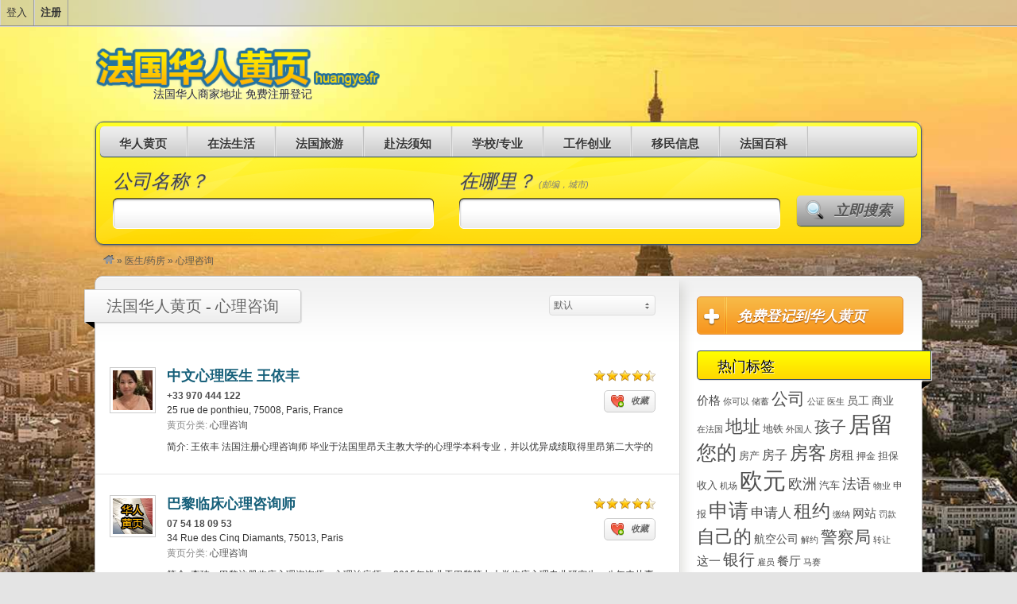

--- FILE ---
content_type: text/html; charset=UTF-8
request_url: https://www.huangye.fr/huangye/fenlei/xinlizixun
body_size: 45577
content:
<!DOCTYPE html> <!--[if lt IE 7 ]><html class="ie6" lang="zh-CN"> <![endif]--> <!--[if IE 7 ]><html class="ie7" lang="zh-CN"> <![endif]--> <!--[if IE 8 ]><html class="ie8" lang="zh-CN"> <![endif]--> <!--[if IE 9 ]><html class="ie9" lang="zh-CN"> <![endif]--> <!--[if (gt IE 9)|!(IE)]><!--><html lang="zh-CN"> <!--<![endif]--><head><meta charset="UTF-8" /><title> 黄页分类  心理咨询</title><link rel="profile" href="https://gmpg.org/xfn/11" /><link rel="pingback" href="https://www.huangye.fr/xmlrpc.php" /><meta http-equiv="X-UA-Compatible" content="IE=edge,chrome=1"><meta name="viewport" content="width=device-width, initial-scale=1.0" /><meta name='robots' content='max-image-preview:large' /><link rel='dns-prefetch' href='//www.googletagmanager.com' /><link rel='dns-prefetch' href='//pagead2.googlesyndication.com' /><link rel="alternate" type="application/rss+xml" title="法国华人黄页 &raquo; Feed" href="https://www.huangye.fr/feed" /><link rel="alternate" type="application/rss+xml" title="法国华人黄页 &raquo; 评论 Feed" href="https://www.huangye.fr/comments/feed" /><link rel="alternate" type="application/rss+xml" title="法国华人黄页 &raquo; 心理咨询 黄页分类 Feed" href="https://www.huangye.fr/huangye/fenlei/xinlizixun/feed" /> <script type="text/javascript">/*  */
window._wpemojiSettings = {"baseUrl":"https:\/\/s.w.org\/images\/core\/emoji\/15.0.3\/72x72\/","ext":".png","svgUrl":"https:\/\/s.w.org\/images\/core\/emoji\/15.0.3\/svg\/","svgExt":".svg","source":{"concatemoji":"https:\/\/www.huangye.fr\/wp-includes\/js\/wp-emoji-release.min.js?ver=6.5.5"}};
/*! This file is auto-generated */
!function(i,n){var o,s,e;function c(e){try{var t={supportTests:e,timestamp:(new Date).valueOf()};sessionStorage.setItem(o,JSON.stringify(t))}catch(e){}}function p(e,t,n){e.clearRect(0,0,e.canvas.width,e.canvas.height),e.fillText(t,0,0);var t=new Uint32Array(e.getImageData(0,0,e.canvas.width,e.canvas.height).data),r=(e.clearRect(0,0,e.canvas.width,e.canvas.height),e.fillText(n,0,0),new Uint32Array(e.getImageData(0,0,e.canvas.width,e.canvas.height).data));return t.every(function(e,t){return e===r[t]})}function u(e,t,n){switch(t){case"flag":return n(e,"\ud83c\udff3\ufe0f\u200d\u26a7\ufe0f","\ud83c\udff3\ufe0f\u200b\u26a7\ufe0f")?!1:!n(e,"\ud83c\uddfa\ud83c\uddf3","\ud83c\uddfa\u200b\ud83c\uddf3")&&!n(e,"\ud83c\udff4\udb40\udc67\udb40\udc62\udb40\udc65\udb40\udc6e\udb40\udc67\udb40\udc7f","\ud83c\udff4\u200b\udb40\udc67\u200b\udb40\udc62\u200b\udb40\udc65\u200b\udb40\udc6e\u200b\udb40\udc67\u200b\udb40\udc7f");case"emoji":return!n(e,"\ud83d\udc26\u200d\u2b1b","\ud83d\udc26\u200b\u2b1b")}return!1}function f(e,t,n){var r="undefined"!=typeof WorkerGlobalScope&&self instanceof WorkerGlobalScope?new OffscreenCanvas(300,150):i.createElement("canvas"),a=r.getContext("2d",{willReadFrequently:!0}),o=(a.textBaseline="top",a.font="600 32px Arial",{});return e.forEach(function(e){o[e]=t(a,e,n)}),o}function t(e){var t=i.createElement("script");t.src=e,t.defer=!0,i.head.appendChild(t)}"undefined"!=typeof Promise&&(o="wpEmojiSettingsSupports",s=["flag","emoji"],n.supports={everything:!0,everythingExceptFlag:!0},e=new Promise(function(e){i.addEventListener("DOMContentLoaded",e,{once:!0})}),new Promise(function(t){var n=function(){try{var e=JSON.parse(sessionStorage.getItem(o));if("object"==typeof e&&"number"==typeof e.timestamp&&(new Date).valueOf()<e.timestamp+604800&&"object"==typeof e.supportTests)return e.supportTests}catch(e){}return null}();if(!n){if("undefined"!=typeof Worker&&"undefined"!=typeof OffscreenCanvas&&"undefined"!=typeof URL&&URL.createObjectURL&&"undefined"!=typeof Blob)try{var e="postMessage("+f.toString()+"("+[JSON.stringify(s),u.toString(),p.toString()].join(",")+"));",r=new Blob([e],{type:"text/javascript"}),a=new Worker(URL.createObjectURL(r),{name:"wpTestEmojiSupports"});return void(a.onmessage=function(e){c(n=e.data),a.terminate(),t(n)})}catch(e){}c(n=f(s,u,p))}t(n)}).then(function(e){for(var t in e)n.supports[t]=e[t],n.supports.everything=n.supports.everything&&n.supports[t],"flag"!==t&&(n.supports.everythingExceptFlag=n.supports.everythingExceptFlag&&n.supports[t]);n.supports.everythingExceptFlag=n.supports.everythingExceptFlag&&!n.supports.flag,n.DOMReady=!1,n.readyCallback=function(){n.DOMReady=!0}}).then(function(){return e}).then(function(){var e;n.supports.everything||(n.readyCallback(),(e=n.source||{}).concatemoji?t(e.concatemoji):e.wpemoji&&e.twemoji&&(t(e.twemoji),t(e.wpemoji)))}))}((window,document),window._wpemojiSettings);
/*  */</script> <link rel='stylesheet' id='dashicons-css' href='https://www.huangye.fr/wp-includes/css/dashicons.min.css?ver=6.5.5' type='text/css' media='all' /><link rel='stylesheet' id='admin-bar-css' href='https://www.huangye.fr/wp-includes/css/admin-bar.min.css?ver=6.5.5' type='text/css' media='all' /><style id='admin-bar-inline-css' type='text/css'>@media screen { html { margin-top: 32px !important; } }
		@media screen and ( max-width: 782px ) { html { margin-top: 46px !important; } }
	
@media print { #wpadminbar { display:none; } }</style><link rel='stylesheet' id='at-color-css' href='https://www.huangye.fr/wp-content/themes/vantage/styles/blue.css?ver=3.0.6' type='text/css' media='all' /><style id='wp-emoji-styles-inline-css' type='text/css'>img.wp-smiley, img.emoji {
		display: inline !important;
		border: none !important;
		box-shadow: none !important;
		height: 1em !important;
		width: 1em !important;
		margin: 0 0.07em !important;
		vertical-align: -0.1em !important;
		background: none !important;
		padding: 0 !important;
	}</style><link rel='stylesheet' id='wp-block-library-css' href='https://www.huangye.fr/wp-includes/css/dist/block-library/style.min.css?ver=6.5.5' type='text/css' media='all' /><style id='classic-theme-styles-inline-css' type='text/css'>/*! This file is auto-generated */
.wp-block-button__link{color:#fff;background-color:#32373c;border-radius:9999px;box-shadow:none;text-decoration:none;padding:calc(.667em + 2px) calc(1.333em + 2px);font-size:1.125em}.wp-block-file__button{background:#32373c;color:#fff;text-decoration:none}</style><style id='global-styles-inline-css' type='text/css'>body{--wp--preset--color--black: #000000;--wp--preset--color--cyan-bluish-gray: #abb8c3;--wp--preset--color--white: #ffffff;--wp--preset--color--pale-pink: #f78da7;--wp--preset--color--vivid-red: #cf2e2e;--wp--preset--color--luminous-vivid-orange: #ff6900;--wp--preset--color--luminous-vivid-amber: #fcb900;--wp--preset--color--light-green-cyan: #7bdcb5;--wp--preset--color--vivid-green-cyan: #00d084;--wp--preset--color--pale-cyan-blue: #8ed1fc;--wp--preset--color--vivid-cyan-blue: #0693e3;--wp--preset--color--vivid-purple: #9b51e0;--wp--preset--gradient--vivid-cyan-blue-to-vivid-purple: linear-gradient(135deg,rgba(6,147,227,1) 0%,rgb(155,81,224) 100%);--wp--preset--gradient--light-green-cyan-to-vivid-green-cyan: linear-gradient(135deg,rgb(122,220,180) 0%,rgb(0,208,130) 100%);--wp--preset--gradient--luminous-vivid-amber-to-luminous-vivid-orange: linear-gradient(135deg,rgba(252,185,0,1) 0%,rgba(255,105,0,1) 100%);--wp--preset--gradient--luminous-vivid-orange-to-vivid-red: linear-gradient(135deg,rgba(255,105,0,1) 0%,rgb(207,46,46) 100%);--wp--preset--gradient--very-light-gray-to-cyan-bluish-gray: linear-gradient(135deg,rgb(238,238,238) 0%,rgb(169,184,195) 100%);--wp--preset--gradient--cool-to-warm-spectrum: linear-gradient(135deg,rgb(74,234,220) 0%,rgb(151,120,209) 20%,rgb(207,42,186) 40%,rgb(238,44,130) 60%,rgb(251,105,98) 80%,rgb(254,248,76) 100%);--wp--preset--gradient--blush-light-purple: linear-gradient(135deg,rgb(255,206,236) 0%,rgb(152,150,240) 100%);--wp--preset--gradient--blush-bordeaux: linear-gradient(135deg,rgb(254,205,165) 0%,rgb(254,45,45) 50%,rgb(107,0,62) 100%);--wp--preset--gradient--luminous-dusk: linear-gradient(135deg,rgb(255,203,112) 0%,rgb(199,81,192) 50%,rgb(65,88,208) 100%);--wp--preset--gradient--pale-ocean: linear-gradient(135deg,rgb(255,245,203) 0%,rgb(182,227,212) 50%,rgb(51,167,181) 100%);--wp--preset--gradient--electric-grass: linear-gradient(135deg,rgb(202,248,128) 0%,rgb(113,206,126) 100%);--wp--preset--gradient--midnight: linear-gradient(135deg,rgb(2,3,129) 0%,rgb(40,116,252) 100%);--wp--preset--font-size--small: 13px;--wp--preset--font-size--medium: 20px;--wp--preset--font-size--large: 36px;--wp--preset--font-size--x-large: 42px;--wp--preset--spacing--20: 0.44rem;--wp--preset--spacing--30: 0.67rem;--wp--preset--spacing--40: 1rem;--wp--preset--spacing--50: 1.5rem;--wp--preset--spacing--60: 2.25rem;--wp--preset--spacing--70: 3.38rem;--wp--preset--spacing--80: 5.06rem;--wp--preset--shadow--natural: 6px 6px 9px rgba(0, 0, 0, 0.2);--wp--preset--shadow--deep: 12px 12px 50px rgba(0, 0, 0, 0.4);--wp--preset--shadow--sharp: 6px 6px 0px rgba(0, 0, 0, 0.2);--wp--preset--shadow--outlined: 6px 6px 0px -3px rgba(255, 255, 255, 1), 6px 6px rgba(0, 0, 0, 1);--wp--preset--shadow--crisp: 6px 6px 0px rgba(0, 0, 0, 1);}:where(.is-layout-flex){gap: 0.5em;}:where(.is-layout-grid){gap: 0.5em;}body .is-layout-flex{display: flex;}body .is-layout-flex{flex-wrap: wrap;align-items: center;}body .is-layout-flex > *{margin: 0;}body .is-layout-grid{display: grid;}body .is-layout-grid > *{margin: 0;}:where(.wp-block-columns.is-layout-flex){gap: 2em;}:where(.wp-block-columns.is-layout-grid){gap: 2em;}:where(.wp-block-post-template.is-layout-flex){gap: 1.25em;}:where(.wp-block-post-template.is-layout-grid){gap: 1.25em;}.has-black-color{color: var(--wp--preset--color--black) !important;}.has-cyan-bluish-gray-color{color: var(--wp--preset--color--cyan-bluish-gray) !important;}.has-white-color{color: var(--wp--preset--color--white) !important;}.has-pale-pink-color{color: var(--wp--preset--color--pale-pink) !important;}.has-vivid-red-color{color: var(--wp--preset--color--vivid-red) !important;}.has-luminous-vivid-orange-color{color: var(--wp--preset--color--luminous-vivid-orange) !important;}.has-luminous-vivid-amber-color{color: var(--wp--preset--color--luminous-vivid-amber) !important;}.has-light-green-cyan-color{color: var(--wp--preset--color--light-green-cyan) !important;}.has-vivid-green-cyan-color{color: var(--wp--preset--color--vivid-green-cyan) !important;}.has-pale-cyan-blue-color{color: var(--wp--preset--color--pale-cyan-blue) !important;}.has-vivid-cyan-blue-color{color: var(--wp--preset--color--vivid-cyan-blue) !important;}.has-vivid-purple-color{color: var(--wp--preset--color--vivid-purple) !important;}.has-black-background-color{background-color: var(--wp--preset--color--black) !important;}.has-cyan-bluish-gray-background-color{background-color: var(--wp--preset--color--cyan-bluish-gray) !important;}.has-white-background-color{background-color: var(--wp--preset--color--white) !important;}.has-pale-pink-background-color{background-color: var(--wp--preset--color--pale-pink) !important;}.has-vivid-red-background-color{background-color: var(--wp--preset--color--vivid-red) !important;}.has-luminous-vivid-orange-background-color{background-color: var(--wp--preset--color--luminous-vivid-orange) !important;}.has-luminous-vivid-amber-background-color{background-color: var(--wp--preset--color--luminous-vivid-amber) !important;}.has-light-green-cyan-background-color{background-color: var(--wp--preset--color--light-green-cyan) !important;}.has-vivid-green-cyan-background-color{background-color: var(--wp--preset--color--vivid-green-cyan) !important;}.has-pale-cyan-blue-background-color{background-color: var(--wp--preset--color--pale-cyan-blue) !important;}.has-vivid-cyan-blue-background-color{background-color: var(--wp--preset--color--vivid-cyan-blue) !important;}.has-vivid-purple-background-color{background-color: var(--wp--preset--color--vivid-purple) !important;}.has-black-border-color{border-color: var(--wp--preset--color--black) !important;}.has-cyan-bluish-gray-border-color{border-color: var(--wp--preset--color--cyan-bluish-gray) !important;}.has-white-border-color{border-color: var(--wp--preset--color--white) !important;}.has-pale-pink-border-color{border-color: var(--wp--preset--color--pale-pink) !important;}.has-vivid-red-border-color{border-color: var(--wp--preset--color--vivid-red) !important;}.has-luminous-vivid-orange-border-color{border-color: var(--wp--preset--color--luminous-vivid-orange) !important;}.has-luminous-vivid-amber-border-color{border-color: var(--wp--preset--color--luminous-vivid-amber) !important;}.has-light-green-cyan-border-color{border-color: var(--wp--preset--color--light-green-cyan) !important;}.has-vivid-green-cyan-border-color{border-color: var(--wp--preset--color--vivid-green-cyan) !important;}.has-pale-cyan-blue-border-color{border-color: var(--wp--preset--color--pale-cyan-blue) !important;}.has-vivid-cyan-blue-border-color{border-color: var(--wp--preset--color--vivid-cyan-blue) !important;}.has-vivid-purple-border-color{border-color: var(--wp--preset--color--vivid-purple) !important;}.has-vivid-cyan-blue-to-vivid-purple-gradient-background{background: var(--wp--preset--gradient--vivid-cyan-blue-to-vivid-purple) !important;}.has-light-green-cyan-to-vivid-green-cyan-gradient-background{background: var(--wp--preset--gradient--light-green-cyan-to-vivid-green-cyan) !important;}.has-luminous-vivid-amber-to-luminous-vivid-orange-gradient-background{background: var(--wp--preset--gradient--luminous-vivid-amber-to-luminous-vivid-orange) !important;}.has-luminous-vivid-orange-to-vivid-red-gradient-background{background: var(--wp--preset--gradient--luminous-vivid-orange-to-vivid-red) !important;}.has-very-light-gray-to-cyan-bluish-gray-gradient-background{background: var(--wp--preset--gradient--very-light-gray-to-cyan-bluish-gray) !important;}.has-cool-to-warm-spectrum-gradient-background{background: var(--wp--preset--gradient--cool-to-warm-spectrum) !important;}.has-blush-light-purple-gradient-background{background: var(--wp--preset--gradient--blush-light-purple) !important;}.has-blush-bordeaux-gradient-background{background: var(--wp--preset--gradient--blush-bordeaux) !important;}.has-luminous-dusk-gradient-background{background: var(--wp--preset--gradient--luminous-dusk) !important;}.has-pale-ocean-gradient-background{background: var(--wp--preset--gradient--pale-ocean) !important;}.has-electric-grass-gradient-background{background: var(--wp--preset--gradient--electric-grass) !important;}.has-midnight-gradient-background{background: var(--wp--preset--gradient--midnight) !important;}.has-small-font-size{font-size: var(--wp--preset--font-size--small) !important;}.has-medium-font-size{font-size: var(--wp--preset--font-size--medium) !important;}.has-large-font-size{font-size: var(--wp--preset--font-size--large) !important;}.has-x-large-font-size{font-size: var(--wp--preset--font-size--x-large) !important;}
.wp-block-navigation a:where(:not(.wp-element-button)){color: inherit;}
:where(.wp-block-post-template.is-layout-flex){gap: 1.25em;}:where(.wp-block-post-template.is-layout-grid){gap: 1.25em;}
:where(.wp-block-columns.is-layout-flex){gap: 2em;}:where(.wp-block-columns.is-layout-grid){gap: 2em;}
.wp-block-pullquote{font-size: 1.5em;line-height: 1.6;}</style> <script type="text/javascript" src="https://www.huangye.fr/wp-content/themes/vantage/scripts/html5shiv.min.js?ver=3.7.2" id="html5-shiv-js"></script> <script type="text/javascript" id="jquery-core-js-extra">/*  */
var AppThemes = {"ajaxurl":"https:\/\/www.huangye.fr\/wp-admin\/admin-ajax.php","current_url":"https:\/\/www.huangye.fr\/huangye\/fenlei\/xinlizixun"};
/*  */</script> <script type="text/javascript" src="https://www.huangye.fr/wp-includes/js/jquery/jquery.min.js?ver=3.7.1" id="jquery-core-js"></script> <script type="text/javascript" src="https://www.huangye.fr/wp-includes/js/jquery/jquery-migrate.min.js?ver=3.4.1" id="jquery-migrate-js"></script> <script type="text/javascript" src="https://www.huangye.fr/wp-content/themes/vantage/scripts/jquery.tinynav.js?ver=1.1" id="va-selectnav-js"></script>  <script type="text/javascript" src="https://www.googletagmanager.com/gtag/js?id=GT-T539W3M" id="google_gtagjs-js" async></script> <script type="text/javascript" id="google_gtagjs-js-after">/*  */
window.dataLayer = window.dataLayer || [];function gtag(){dataLayer.push(arguments);}
gtag('set', 'linker', {"domains":["www.huangye.fr"]} );
gtag("js", new Date());
gtag("set", "developer_id.dZTNiMT", true);
gtag("config", "GT-T539W3M");
/*  */</script> <link rel="https://api.w.org/" href="https://www.huangye.fr/wp-json/" /><meta name="generator" content="WordPress 6.5.5" />  <script async src="https://pagead2.googlesyndication.com/pagead/js/adsbygoogle.js?client=ca-pub-2103464443910151"
     crossorigin="anonymous"></script>
 <script type="text/javascript">Matomo -->
 
  var _paq = window._paq = window._paq || [];
  
  _paq.push(['trackPageView']);
  _paq.push(['enableLinkTracking']);
  (function() {
    var u="//www.baliec.com/matomo/";
    _paq.push(['setTrackerUrl', u+'matomo.php']);
    _paq.push(['setSiteId', '3']);
    var d=document, g=d.createElement('script'), s=d.getElementsByTagName('script')[0];
    g.async=true; g.src=u+'matomo.js'; s.parentNode.insertBefore(g,s);
  })();
 
<!-- End Matomo Code</script> <meta name="generator" content="Site Kit by Google 1.108.0" /><script type="text/javascript">window._wp_rp_static_base_url = 'https://rp.zemanta.com/static/';
	window._wp_rp_wp_ajax_url = "https://www.huangye.fr/wp-admin/admin-ajax.php";
	window._wp_rp_plugin_version = '3.6.1';
	window._wp_rp_post_id = '10576';
	window._wp_rp_num_rel_posts = '6';
	window._wp_rp_thumbnails = false;
	window._wp_rp_post_title = '%E4%B8%AD%E6%96%87%E5%BF%83%E7%90%86%E5%8C%BB%E7%94%9F+%E7%8E%8B%E4%BE%9D%E4%B8%B0';
	window._wp_rp_post_tags = [];</script> <link rel="shortcut icon" href="https://www.huangye.fr/wp-content/themes/vantage/images/favicon.ico" /><meta property="og:type" content="website" /><meta property="og:locale" content="zh_CN" /><meta property="og:site_name" content="法国华人黄页" /><meta property="og:image" content="https://www.huangye.fr/wp-content/themes/vantage/images/vantage-logo.png" /><meta property="og:url" content="https://www.huangye.fr/huangye/fenlei/xinlizixun" /><meta property="og:title" content="心理咨询" /><meta name="google-adsense-platform-account" content="ca-host-pub-2644536267352236"><meta name="google-adsense-platform-domain" content="sitekit.withgoogle.com"> <style type="text/css">.recentcomments a{display:inline !important;padding:0 !important;margin:0 !important;}</style><style type="text/css" id="va-header-css">.site-header h1 a,
		.site-header h1 a:hover,
		.site-header h2 {
			color: #444444;
		}</style><style type="text/css">body.custom-background { background-image: url('http://www.huangye.fr/wp-content/uploads/2014/09/Paris-Ville__1411159848_79.95.187.153.jpg'); background-repeat: no-repeat; background-position: top center; background-attachment: fixed; }</style> <script type="text/javascript" async="async" src="https://pagead2.googlesyndication.com/pagead/js/adsbygoogle.js?client=ca-pub-2103464443910151&amp;host=ca-host-pub-2644536267352236" crossorigin="anonymous"></script> <style type="text/css" id="wp-custom-css">.home #main-navigation {
    padding: 17% 0;
}

.page-id-10210 #main-navigation {
    display: none;
}
aside#listings_events_map-1 {
    display: none;
}

.categories-list .catcol  {
	width: 100%!important;
	    padding: 0!important;
}
.categories-list .catcol ul.maincat-list li {

    margin: 5px 0 22px;
}
.categories-list .catcol .subcat-list li.cat-item {
    width: 25%;
}
.categories-list .catcol ul li.cat-item a {
    font-size: 14px!important;
    line-height: 40px!important;
	}


.categories-list .catcol ul li.maincat a {
border: 1px solid #364f69;
       background: gold!important;
    background-image: url([data-uri]â€¦B5PSIwIiB3aWR0aD0iMSIgaGVpZ2h0PSIxIiBmaWxsPSJ1cmwoI2c2MjYpIiAvPgo8L3N2Zz4=)!important;
    background: -moz-linear-gradient(top,yellow 0%,gold 100%)!important;
    background: -webkit-gradient(linear,left top,left bottom,color-stop(0%,yellow),color-stop(100%,gold))!important;
    background: -webkit-linear-gradient(top,yellow 0%,gold 100%)!important;
    background: -o-linear-gradient(top,yellow 0%,gold 100%)!important;
    background: -ms-linear-gradient(top,yellow 0%,gold 100%)!important;
    background: linear-gradient(top,yellow 0%,gold 100%)!important;

}
.categories-list .catcol ul li.maincat .subcat-list li a {
    background: none!important;
	    border: none;

}

@media screen and (max-width: 760px){
.listing h2, .event h2, article.listing p.listing-address, article.event p.event-address {   
    width: 70% !important;
}
}</style> <script data-no-minify="1" data-cfasync="false">(function(w,d){function a(){var b=d.createElement("script");b.async=!0;b.src="https://www.huangye.fr/wp-content/plugins/wp-rocket/inc/front/js/lazyload.1.0.5.min.js";var a=d.getElementsByTagName("script")[0];a.parentNode.insertBefore(b,a)}w.attachEvent?w.attachEvent("onload",a):w.addEventListener("load",a,!1)})(window,document);</script> <link rel="stylesheet" type="text/css" media="all" href="https://www.huangye.fr/wp-content/themes/vantage/style.css" /></head><body class="archive tax-listing_category term-xinlizixun term-2736 admin-bar no-customize-support custom-background not-logged-in" itemscope itemtype="http://schema.org/WebPage"><div id="masthead" class="container"><div class="row"><div class="site-header"> <a class="site-logo" href="https://www.huangye.fr/"> <img src="https://www.huangye.fr/wp-content/themes/vantage/images/vantage-logo.png" class="header-image" width="400" height="70" alt="" /> </a><h2 id="site-description" class="site-description">法国华人商家地址 免费注册登记</h2></div></div></div><div id="main-navigation" class="container"><div class="row"><div id="rounded-nav-box" class="rounded"><div id="rounded-nav-box-overlay"><div class="menu rounded"><ul id="navigation"><li id="menu-item-10406" class="menu-item menu-item-type-custom menu-item-object-custom menu-item-10406"><a href="https://www.huangye.fr/fen-lei">华人黄页</a></li><li id="menu-item-9669" class="menu-item menu-item-type-taxonomy menu-item-object-category menu-item-9669"><a href="https://www.huangye.fr/list/zai-fa-sheng-huo">在法生活</a></li><li id="menu-item-9670" class="menu-item menu-item-type-taxonomy menu-item-object-category menu-item-9670"><a href="https://www.huangye.fr/list/fa-guo-lv-you">法国旅游</a></li><li id="menu-item-10338" class="menu-item menu-item-type-taxonomy menu-item-object-category menu-item-10338"><a href="https://www.huangye.fr/list/fu-fa-xu-zhi">赴法须知</a></li><li id="menu-item-10340" class="menu-item menu-item-type-taxonomy menu-item-object-category menu-item-10340"><a href="https://www.huangye.fr/list/xue-xiao-zhuan-ye">学校/专业</a></li><li id="menu-item-10341" class="menu-item menu-item-type-taxonomy menu-item-object-category menu-item-10341"><a href="https://www.huangye.fr/list/gong-zuo-chuang-ye">工作创业</a></li><li id="menu-item-10342" class="menu-item menu-item-type-taxonomy menu-item-object-category menu-item-10342"><a href="https://www.huangye.fr/list/yi-min-xin-xi">移民信息</a></li><li id="menu-item-19" class="menu-item menu-item-type-post_type menu-item-object-page current_page_parent menu-item-19"><a href="https://www.huangye.fr/blog">法国百科</a></li></ul></div> <script type="text/javascript">jQuery('#navigation').tinyNav({
			active: 'current-menu-item',
			header: '导航栏',
			header_href: 'https://www.huangye.fr/',
			indent: '-',
			excluded: ['#adv_categories_listing', '#adv_categories_event']
		});</script> <form method="get" action="https://www.huangye.fr/"><div id="main-search"><div class="search-for"><div> <label for="search-text" class="search-title">公司名称？</label></div><div class="input-cont h39"><div class="left h39"></div><div class="mid h39"> <input type="text" name="ls" id="search-text" class="text" value="" /></div><div class="right h39"></div></div></div><div class="search-location"> <label for="search-location"> <span class="search-title">在哪里？</span> <span class="search-help">(邮编，城市)</span> </label><div class="input-cont h39"><div class="left h39"></div><div class="mid h39"> <input type="text" name="location" id="search-location" class="text" value="" /></div><div class="right h39"></div></div></div><div class="search-button"> <button type="submit" id="search-submit" class="rounded-small">立即搜索</button></div></div></form></div></div></div></div><div id="breadcrumbs" class="container"><div class="row"><div class="breadcrumb-trail breadcrumbs" itemprop="breadcrumb"><span class="trail-begin"><a href="https://www.huangye.fr" title="法国华人黄页" rel="home"><img src="https://www.huangye.fr/wp-content/themes/vantage/images/breadcrumb-home.png" /></a></span> <span class="sep">&raquo;</span> <a href="https://www.huangye.fr/huangye/fenlei/yisheng-yaofang" title="医生/药房">医生/药房</a> <span class="sep">&raquo;</span> <span class="trail-end">心理咨询</span></div></div></div><div id="content" class="container"><div id="list-page-top"> <aside id="listings_events_map-1" class="widget widget_listings_events_map"><div id="header-map" class="row"><div id="header-map-cont" class="rounded"><div id="listings-events-map-cont"><div class="map_corner tl"></div><div class="map_corner tr"></div><div id="listings-events-map" class="listings-events-map rounded"></div><div class="map_corner bl"></div><div class="map_corner br"></div></div></div></div> <script type="text/javascript">jQuery(function() {

					var listings_events_map_1_markers_opts = [];
					jQuery('article').each(function(){
						var lat = jQuery(this).data('lat');
						var lng = jQuery(this).data('lng');

						if ( lat == 0 || lng == 0 ) {
							return true;
						}

						if ( typeof lat == 'undefined' || typeof lng == 'undefined' ) {
							return true;
						}

						var permalink = jQuery(this).find('a[rel=bookmark]');

						if ( jQuery(this).hasClass('listing') ) {
							var icon_color = 'teal';
							var icon_shape = 'round';
						} else {
							var icon_color = 'red';
							var icon_shape = 'square';
						}
						var marker = {
							"lat" : lat,
							"lng" : lng,
							'marker_text' : permalink.attr('title'),
							'anchor' : permalink.attr('href'),
							'icon_color' : icon_color,
							'icon_shape' : icon_shape
						}
						listings_events_map_1_markers_opts.push( marker);
					});


					if ( listings_events_map_1_markers_opts.length > 0 ) {
						jQuery('#header-map').slideDown(10, function(){
							jQuery('#listings-events-map').appthemes_map({
								zoom: 15,
								markers: listings_events_map_1_markers_opts,
								center_lat: listings_events_map_1_markers_opts[0].lat,
								center_lng: listings_events_map_1_markers_opts[0].lng
							});
						});
					}

				});</script> </aside></div><div id="content-mid" class="row rounded"><div id="content-inner" class="rounded"><div class="list"><div class="section-head"><h1>法国华人黄页 - 心理咨询</h1></div><div class="sorting"><div class="list-sort-dropdown"><div class="va_sort_list_container" id="va_sort_list_container_listing"><div class="va_sort_list_selected selected"><p>默认</p><div class="control"></div></div><div class="va_sort_list_wrap"><ul class="va_sort_list" id="va_sort_list_listing"><li data-value="default" class="active"><a href="https://www.huangye.fr/huangye/fenlei/xinlizixun?orderby=default">默认</a></li><li data-value="highest_rating"><a href="https://www.huangye.fr/huangye/fenlei/xinlizixun?orderby=highest_rating">最高评价</a></li><li data-value="most_ratings"><a href="https://www.huangye.fr/huangye/fenlei/xinlizixun?orderby=most_ratings">评论最多</a></li><li data-value="recently_reviewed"><a href="https://www.huangye.fr/huangye/fenlei/xinlizixun?orderby=recently_reviewed">最新评价</a></li><li data-value="title"><a href="https://www.huangye.fr/huangye/fenlei/xinlizixun?orderby=title">字母顺序</a></li><li data-value="newest"><a href="https://www.huangye.fr/huangye/fenlei/xinlizixun?orderby=newest">最新</a></li><li data-value="rand"><a href="https://www.huangye.fr/huangye/fenlei/xinlizixun?orderby=rand">随便看看</a></li></ul></div> <script type="text/javascript">jQuery('#va_sort_list_listing').tinyNav({
			active: 'active',
			header: '排序方法',
			header_href: '/huangye/fenlei/xinlizixun?orderby=default',
			indent: '-',
			append: '#va_sort_list_container_listing'
		});</script> </div></div></div> <article id="post-10576" class="post-10576 listing type-listing status-publish has-post-thumbnail hentry listing_category-xinlizixun listing_tag-zaixianxinlizixun listing_tag-huaren listing_tag-zhongwen listing_tag-faguozhuceyisheng"  data-lat="48.870605" data-lng="2.309135"  itemscope itemtype="http://schema.org/Organization"> <a href="https://www.huangye.fr/huangye/zhongwenxinliyishengwangyifeng" title="中文心理医生 王依丰" rel="bookmark"><img width="50" height="50" src="https://www.huangye.fr/wp-content/uploads/2024/02/Photo-pro-50x50.jpg" class="attachment-thumbnail size-thumbnail listing_thumbnail" alt="Photo pro" decoding="async" srcset="https://www.huangye.fr/wp-content/uploads/2024/02/Photo-pro-50x50.jpg 50w, https://www.huangye.fr/wp-content/uploads/2024/02/Photo-pro-230x230.jpg 230w, https://www.huangye.fr/wp-content/uploads/2024/02/Photo-pro-150x150.jpg 150w" sizes="(max-width: 50px) 100vw, 50px" /></a><h2 class="entry-title" itemprop="name"><a href="https://www.huangye.fr/huangye/zhongwenxinliyishengwangyifeng" rel="bookmark" target=" _blank">中文心理医生 王依丰</a></h2><div class="review-meta" itemprop="review" itemscope itemtype="http://schema.org/Review" ><div itemprop="aggregateRating" itemscope itemtype="http://schema.org/AggregateRating"><div class="stars-cont"><div class="stars stars-0"></div></div><meta itemprop="worstRating" content="1" /><meta itemprop="bestRating" content="5" /><meta itemprop="ratingValue" content="0" /><meta itemprop="reviewCount" content="0" /></div><p class="reviews"><a href="https://www.huangye.fr/huangye/zhongwenxinliyishengwangyifeng#add-review">我来点评</a>, (1)</p></div><div class="added" style="display:none;">更新时间： <span class="date updated">2024-09-19</span></div><p class="vcard author" style="display:none;"><span class="fn" itemprop="employee"><a href="https://www.huangye.fr/dashboard/listings/psykofr/">PsykoFr</a></span></p><div class="content-listing listing-faves"> <a class="fave-button listing-fave-link" href="https://www.huangye.fr?favorite=add&#038;listing_id=10576&#038;ajax_nonce=69b1d56705" rel="nofollow"><span class="fave-icon listing-fave"></span> 收藏</a></div><div itemprop="location" itemscope itemtype="http://schema.org/Place"><p class="listing-phone" itemprop="telephone"><a target="_blank" rel="nofollow" href="https://www.huangye.fr/goto/tel:+33 970 444 122"><strong> +33 970 444 122</strong></a></p><p class="listing-address" itemprop="address">25 rue de ponthieu, 75008, Paris, France</p><div itemprop="geo" itemscope itemtype="http://schema.org/GeoCoordinates"><meta itemprop="latitude" content="48.870605" /><meta itemprop="longitude" content="2.309135" /></div><p class="listing-cat">黄页分类: <a href="https://www.huangye.fr/huangye/fenlei/xinlizixun">心理咨询</a></p><p class="listing-description"><strong>简介:</strong> 王依丰 法国注册心理咨询师
毕业于法国里昂天主教大学的心理学本科专业，并以优异成绩取得里昂第二大学的精神病理学和精神分析学硕士。
擅长跨文化领域，如移民、跨国婚恋、多元文化家庭等。
个人生活和工作阅历丰富，曾在法国、西班牙、比利时、泰国、韩国、英国、坦桑尼亚等地居住。
咨询语[&#8230;&#8230;]
详细 <a href="https://www.huangye.fr/huangye/zhongwenxinliyishengwangyifeng">浏览更多...</a></p></div> </article> <article id="post-10571" class="post-10571 listing type-listing status-publish hentry listing_category-xinlizixun listing_tag-balixinlizixunzhucezixunshixinlizhiliaobali13qu"  data-lat="48.870605" data-lng="2.309135"  itemscope itemtype="http://schema.org/Organization"> <a href="https://www.huangye.fr/huangye/balilinchuangxinlizixunshi" title="巴黎临床心理咨询师" rel="bookmark"><img src="https://www.huangye.fr/wp-content/themes/vantage/images/no-thumb-sm.jpg" class="listing_thumbnail" /></a><h2 class="entry-title" itemprop="name"><a href="https://www.huangye.fr/huangye/balilinchuangxinlizixunshi" rel="bookmark" target=" _blank">巴黎临床心理咨询师</a></h2><div class="review-meta" itemprop="review" itemscope itemtype="http://schema.org/Review" ><div itemprop="aggregateRating" itemscope itemtype="http://schema.org/AggregateRating"><div class="stars-cont"><div class="stars stars-0"></div></div><meta itemprop="worstRating" content="1" /><meta itemprop="bestRating" content="5" /><meta itemprop="ratingValue" content="0" /><meta itemprop="reviewCount" content="0" /></div><p class="reviews"><a href="https://www.huangye.fr/huangye/balilinchuangxinlizixunshi#add-review">我来点评</a>, (1)</p></div><div class="added" style="display:none;">更新时间： <span class="date updated">2024-02-26</span></div><p class="vcard author" style="display:none;"><span class="fn" itemprop="employee"><a href="https://www.huangye.fr/dashboard/listings/qi-li/">Qi LI</a></span></p><div class="content-listing listing-faves"> <a class="fave-button listing-fave-link" href="https://www.huangye.fr?favorite=add&#038;listing_id=10571&#038;ajax_nonce=d2ef7c4ece" rel="nofollow"><span class="fave-icon listing-fave"></span> 收藏</a></div><div itemprop="location" itemscope itemtype="http://schema.org/Place"><p class="listing-phone" itemprop="telephone"><a target="_blank" rel="nofollow" href="https://www.huangye.fr/goto/tel:07 54 18 09 53"><strong> 07 54 18 09 53</strong></a></p><p class="listing-address" itemprop="address">34 Rue des Cinq Diamants, 75013, Paris</p><div itemprop="geo" itemscope itemtype="http://schema.org/GeoCoordinates"><meta itemprop="latitude" content="48.870605" /><meta itemprop="longitude" content="2.309135" /></div><p class="listing-cat">黄页分类: <a href="https://www.huangye.fr/huangye/fenlei/xinlizixun">心理咨询</a></p><p class="listing-description"><strong>简介:</strong> 李琦，巴黎注册临床心理咨询师，心理治疗师。
2015年毕业于巴黎第七大学临床心理专业研究生。八年来从事于法国社会医疗机构的临床工作。2019年开始在工作室接待个案。
主要工作的临床对象是遇到心理困难障碍的成年人与儿童，有关于情感和关系障碍，工作和学习带来的压力，焦虑感。分离，亲人去世，以[&#8230;&#8230;]
详细 <a href="https://www.huangye.fr/huangye/balilinchuangxinlizixunshi">浏览更多...</a></p></div> </article> <article id="post-10486" class="post-10486 listing type-listing status-publish has-post-thumbnail hentry listing_category-xinlizixun listing_tag-balixinliyisheng listing_tag-faguoxinliyisheng listing_tag-masaixinliyisheng"  data-lat="48.854982" data-lng="2.375518"  itemscope itemtype="http://schema.org/Organization"> <a href="https://www.huangye.fr/huangye/faguozhucexinlizixunshijicuimianshibalijimasaizhensuo" title="法国注册心理咨询师及催眠师【巴黎及马赛诊所】" rel="bookmark"><img width="50" height="50" src="https://www.huangye.fr/wp-content/uploads/2020/06/1039260926-50x50.jpg" class="attachment-thumbnail size-thumbnail listing_thumbnail" alt="1039260926" decoding="async" srcset="https://www.huangye.fr/wp-content/uploads/2020/06/1039260926-50x50.jpg 50w, https://www.huangye.fr/wp-content/uploads/2020/06/1039260926-230x230.jpg 230w, https://www.huangye.fr/wp-content/uploads/2020/06/1039260926-150x150.jpg 150w" sizes="(max-width: 50px) 100vw, 50px" /></a><h2 class="entry-title" itemprop="name"><a href="https://www.huangye.fr/huangye/faguozhucexinlizixunshijicuimianshibalijimasaizhensuo" rel="bookmark" target=" _blank">法国注册心理咨询师及催眠师【巴黎及马赛诊所】</a></h2><div class="review-meta" itemprop="review" itemscope itemtype="http://schema.org/Review" ><div itemprop="aggregateRating" itemscope itemtype="http://schema.org/AggregateRating"><div class="stars-cont"><div class="stars stars-0"></div></div><meta itemprop="worstRating" content="1" /><meta itemprop="bestRating" content="5" /><meta itemprop="ratingValue" content="0" /><meta itemprop="reviewCount" content="0" /></div><p class="reviews"><a href="https://www.huangye.fr/huangye/faguozhucexinlizixunshijicuimianshibalijimasaizhensuo#add-review">我来点评</a>, (1)</p></div><div class="added" style="display:none;">更新时间： <span class="date updated">2024-02-26</span></div><p class="vcard author" style="display:none;"><span class="fn" itemprop="employee"><a href="https://www.huangye.fr/dashboard/listings/mxmarina/">mxmarina</a></span></p><div class="content-listing listing-faves"> <a class="fave-button listing-fave-link" href="https://www.huangye.fr?favorite=add&#038;listing_id=10486&#038;ajax_nonce=99bcff8bda" rel="nofollow"><span class="fave-icon listing-fave"></span> 收藏</a></div><div itemprop="location" itemscope itemtype="http://schema.org/Place"><p class="listing-phone" itemprop="telephone"><a target="_blank" rel="nofollow" href="https://www.huangye.fr/goto/tel:0626900953"><strong> 0626900953</strong></a></p><p class="listing-address" itemprop="address">21 rue Keller, 75011 Paris, France</p><div itemprop="geo" itemscope itemtype="http://schema.org/GeoCoordinates"><meta itemprop="latitude" content="48.854982" /><meta itemprop="longitude" content="2.375518" /></div><p class="listing-cat">黄页分类: <a href="https://www.huangye.fr/huangye/fenlei/xinlizixun">心理咨询</a></p><p class="listing-description"><strong>简介:</strong> 法国注册心理咨询师,精神分析师及催眠师 马小萌
私人诊所位于巴黎11区及马赛，接受远程视频及电话咨询
面向人群：成人，儿童及青少年
咨询语言：中文，法语及英语
个人介绍：
蒙佩里埃三大精神分析研究生
法国弗洛伊德精神分析协会成员
世界催眠机构(WHO)成员[&#8230;&#8230;]
详细 <a href="https://www.huangye.fr/huangye/faguozhucexinlizixunshijicuimianshibalijimasaizhensuo">浏览更多...</a></p></div> </article> <article id="post-10451" class="post-10451 listing type-listing status-publish has-post-thumbnail hentry listing_category-xinlizixun listing_tag-xinliyisheng listing_tag-huarenxinliyisheng listing_tag-xinli listing_tag-huayuxinliyisheng listing_tag-xinlizhensuo listing_tag-huayuyisheng listing_tag-psychologue listing_tag-balixinliyisheng"  data-lat="48.875785" data-lng="2.331840"  itemscope itemtype="http://schema.org/Organization"> <a href="https://www.huangye.fr/huangye/balixinliyisheng-fengyiqun" title="巴黎心理医生 &#8211; 冯逸群" rel="bookmark"><img width="50" height="50" src="https://www.huangye.fr/wp-content/uploads/2019/11/thumbnail-3-50x50.jpg" class="attachment-thumbnail size-thumbnail listing_thumbnail" alt="thumbnail (3)" decoding="async" srcset="https://www.huangye.fr/wp-content/uploads/2019/11/thumbnail-3-50x50.jpg 50w, https://www.huangye.fr/wp-content/uploads/2019/11/thumbnail-3-230x230.jpg 230w, https://www.huangye.fr/wp-content/uploads/2019/11/thumbnail-3-150x150.jpg 150w" sizes="(max-width: 50px) 100vw, 50px" /></a><h2 class="entry-title" itemprop="name"><a href="https://www.huangye.fr/huangye/balixinliyisheng-fengyiqun" rel="bookmark" target=" _blank">巴黎心理医生 &#8211; 冯逸群</a></h2><div class="review-meta" itemprop="review" itemscope itemtype="http://schema.org/Review" ><div itemprop="aggregateRating" itemscope itemtype="http://schema.org/AggregateRating"><div class="stars-cont"><div class="stars stars-0"></div></div><meta itemprop="worstRating" content="1" /><meta itemprop="bestRating" content="5" /><meta itemprop="ratingValue" content="0" /><meta itemprop="reviewCount" content="0" /></div><p class="reviews"><a href="https://www.huangye.fr/huangye/balixinliyisheng-fengyiqun#add-review">我来点评</a>, (1)</p></div><div class="added" style="display:none;">更新时间： <span class="date updated">2024-02-26</span></div><p class="vcard author" style="display:none;"><span class="fn" itemprop="employee"><a href="https://www.huangye.fr/dashboard/listings/davesuen/">davesuen</a></span></p><div class="content-listing listing-faves"> <a class="fave-button listing-fave-link" href="https://www.huangye.fr?favorite=add&#038;listing_id=10451&#038;ajax_nonce=e8d6ab08a6" rel="nofollow"><span class="fave-icon listing-fave"></span> 收藏</a></div><div itemprop="location" itemscope itemtype="http://schema.org/Place"><p class="listing-phone" itemprop="telephone"><a target="_blank" rel="nofollow" href="https://www.huangye.fr/goto/tel:07 63 52 17 17"><strong> 07 63 52 17 17</strong></a></p><p class="listing-address" itemprop="address">53 rue de la Chaussée d&#039;Antin, 75009 Paris</p><div itemprop="geo" itemscope itemtype="http://schema.org/GeoCoordinates"><meta itemprop="latitude" content="48.875785" /><meta itemprop="longitude" content="2.331840" /></div><p class="listing-cat">黄页分类: <a href="https://www.huangye.fr/huangye/fenlei/xinlizixun">心理咨询</a></p><p class="listing-description"><strong>简介:</strong> 巴黎心理医生 冯逸群
法国国家注册临床心理咨询师，精神分析师
N° SIRET : 87787875100016, N° ADELI : 759376270
现于巴黎心理咨询诊所工作
面向人群：成人，儿童，青少年，夫妻，家庭
咨询语言：汉语，法语
教育背景：
毕业于巴黎第七大学[&#8230;&#8230;]
详细 <a href="https://www.huangye.fr/huangye/balixinliyisheng-fengyiqun">浏览更多...</a></p></div> </article> <article id="post-10331" class="post-10331 listing type-listing status-publish has-post-thumbnail hentry listing_category-xinlizixun listing_tag-yishengxinli"  data-lat="48.853761" data-lng="2.342561"  itemscope itemtype="http://schema.org/Organization"> <a href="https://www.huangye.fr/huangye/balixinliyishengdan" title="巴黎心理医生許丹" rel="bookmark"><img width="50" height="50" src="https://www.huangye.fr/wp-content/uploads/2017/09/unnamed-file-50x50.jpg" class="attachment-thumbnail size-thumbnail listing_thumbnail" alt="&amp;" decoding="async" loading="lazy" srcset="https://www.huangye.fr/wp-content/uploads/2017/09/unnamed-file-50x50.jpg 50w, https://www.huangye.fr/wp-content/uploads/2017/09/unnamed-file-230x230.jpg 230w, https://www.huangye.fr/wp-content/uploads/2017/09/unnamed-file-150x150.jpg 150w" sizes="(max-width: 50px) 100vw, 50px" /></a><h2 class="entry-title" itemprop="name"><a href="https://www.huangye.fr/huangye/balixinliyishengdan" rel="bookmark" target=" _blank">巴黎心理医生許丹</a></h2><div class="review-meta" itemprop="review" itemscope itemtype="http://schema.org/Review" ><div itemprop="aggregateRating" itemscope itemtype="http://schema.org/AggregateRating"><div class="stars-cont"><div class="stars stars-0"></div></div><meta itemprop="worstRating" content="1" /><meta itemprop="bestRating" content="5" /><meta itemprop="ratingValue" content="0" /><meta itemprop="reviewCount" content="0" /></div><p class="reviews"><a href="https://www.huangye.fr/huangye/balixinliyishengdan#add-review">我来点评</a>, (1)</p></div><div class="added" style="display:none;">更新时间： <span class="date updated">2024-02-26</span></div><p class="vcard author" style="display:none;"><span class="fn" itemprop="employee"><a href="https://www.huangye.fr/dashboard/listings/victoriaxu/">victoriaxu</a></span></p><div class="content-listing listing-faves"> <a class="fave-button listing-fave-link" href="https://www.huangye.fr?favorite=add&#038;listing_id=10331&#038;ajax_nonce=079c255caa" rel="nofollow"><span class="fave-icon listing-fave"></span> 收藏</a></div><div itemprop="location" itemscope itemtype="http://schema.org/Place"><p class="listing-phone" itemprop="telephone"><a target="_blank" rel="nofollow" href="https://www.huangye.fr/goto/tel:0601760847"><strong> 0601760847</strong></a></p><p class="listing-address" itemprop="address">10 Rue Gît-le-Cœur, 75006 Paris, 法国</p><div itemprop="geo" itemscope itemtype="http://schema.org/GeoCoordinates"><meta itemprop="latitude" content="48.853761" /><meta itemprop="longitude" content="2.342561" /></div><p class="listing-cat">黄页分类: <a href="https://www.huangye.fr/huangye/fenlei/xinlizixun">心理咨询</a></p><p class="listing-description"><strong>简介:</strong> 許医生
接待成人，儿童和青少年
中文,法语
也接待巴黎以外，及国内的远程网络治疗和督导。
学历和执照：
**法国心理学博士学位（Docteur en psychologie &#8211; psychopathologie et psychanalyse）
**法国国家临床心理医生和心理治疗[&#8230;&#8230;]
详细 <a href="https://www.huangye.fr/huangye/balixinliyishengdan">浏览更多...</a></p></div> </article> <article id="post-1526" class="post-1526 listing type-listing status-publish has-post-thumbnail hentry listing_category-xinlizixun"  data-lat="48.894830" data-lng="2.321286"  itemscope itemtype="http://schema.org/Organization"> <a href="https://www.huangye.fr/huangye/lin-mei-ling-ba-li-hua-ren-xin-li-yi-sheng" title="巴黎华人心理医生 &#8211; 林美玲" rel="bookmark"><img width="50" height="50" src="https://www.huangye.fr/wp-content/uploads/2016/05/eu168_1060-150x150.jpg" class="attachment-thumbnail size-thumbnail listing_thumbnail" alt="" decoding="async" loading="lazy" srcset="https://www.huangye.fr/wp-content/uploads/2016/05/eu168_1060-150x150.jpg 150w, https://www.huangye.fr/wp-content/uploads/2016/05/eu168_1060-230x230.jpg 230w" sizes="(max-width: 50px) 100vw, 50px" /></a><h2 class="entry-title" itemprop="name"><a href="https://www.huangye.fr/huangye/lin-mei-ling-ba-li-hua-ren-xin-li-yi-sheng" rel="bookmark" target=" _blank">巴黎华人心理医生 &#8211; 林美玲</a></h2><div class="review-meta" itemprop="review" itemscope itemtype="http://schema.org/Review" ><div itemprop="aggregateRating" itemscope itemtype="http://schema.org/AggregateRating"><div class="stars-cont"><div class="stars stars-0"></div></div><meta itemprop="worstRating" content="1" /><meta itemprop="bestRating" content="5" /><meta itemprop="ratingValue" content="0" /><meta itemprop="reviewCount" content="0" /></div><p class="reviews"><a href="https://www.huangye.fr/huangye/lin-mei-ling-ba-li-hua-ren-xin-li-yi-sheng#add-review">我来点评</a>, (1)</p></div><div class="added" style="display:none;">更新时间： <span class="date updated">2024-02-26</span></div><p class="vcard author" style="display:none;"><span class="fn" itemprop="employee"><a href="https://www.huangye.fr/dashboard/listings/admin/">法国华人黄页</a></span></p><div class="content-listing listing-faves"> <a class="fave-button listing-fave-link" href="https://www.huangye.fr?favorite=add&#038;listing_id=1526&#038;ajax_nonce=d046e1dbca" rel="nofollow"><span class="fave-icon listing-fave"></span> 收藏</a></div><div itemprop="location" itemscope itemtype="http://schema.org/Place"><p class="listing-phone" itemprop="telephone"><a target="_blank" rel="nofollow" href="https://www.huangye.fr/goto/tel:"><strong> </strong></a></p><p class="listing-address" itemprop="address">58 rue Pouchet 75017 paris</p><div itemprop="geo" itemscope itemtype="http://schema.org/GeoCoordinates"><meta itemprop="latitude" content="48.894830" /><meta itemprop="longitude" content="2.321286" /></div><p class="listing-cat">黄页分类: <a href="https://www.huangye.fr/huangye/fenlei/xinlizixun">心理咨询</a></p><p class="listing-description"><strong>简介:</strong> 林美玲  &#8211; 巴黎华人心理医生 <a href="https://www.huangye.fr/huangye/lin-mei-ling-ba-li-hua-ren-xin-li-yi-sheng">浏览更多...</a></p></div> </article> <article id="post-1530" class="post-1530 listing type-listing status-publish has-post-thumbnail hentry listing_category-xinlizixun"  data-lat="48.827080" data-lng="2.328736"  itemscope itemtype="http://schema.org/Organization"> <a href="https://www.huangye.fr/huangye/hong-ping-hwang-hong-ping-huang-xin-li-yi-shi" title="心理医师 HONG Ping-hwang 洪萍凰" rel="bookmark"><img width="50" height="50" src="https://www.huangye.fr/wp-content/uploads/2016/05/eu168_1066-150x150.jpg" class="attachment-thumbnail size-thumbnail listing_thumbnail" alt="" decoding="async" loading="lazy" srcset="https://www.huangye.fr/wp-content/uploads/2016/05/eu168_1066-150x150.jpg 150w, https://www.huangye.fr/wp-content/uploads/2016/05/eu168_1066-230x230.jpg 230w" sizes="(max-width: 50px) 100vw, 50px" /></a><h2 class="entry-title" itemprop="name"><a href="https://www.huangye.fr/huangye/hong-ping-hwang-hong-ping-huang-xin-li-yi-shi" rel="bookmark" target=" _blank">心理医师 HONG Ping-hwang 洪萍凰</a></h2><div class="review-meta" itemprop="review" itemscope itemtype="http://schema.org/Review" ><div itemprop="aggregateRating" itemscope itemtype="http://schema.org/AggregateRating"><div class="stars-cont"><div class="stars stars-0"></div></div><meta itemprop="worstRating" content="1" /><meta itemprop="bestRating" content="5" /><meta itemprop="ratingValue" content="0" /><meta itemprop="reviewCount" content="0" /></div><p class="reviews"><a href="https://www.huangye.fr/huangye/hong-ping-hwang-hong-ping-huang-xin-li-yi-shi#add-review">我来点评</a>, (1)</p></div><div class="added" style="display:none;">更新时间： <span class="date updated">2024-02-26</span></div><p class="vcard author" style="display:none;"><span class="fn" itemprop="employee"><a href="https://www.huangye.fr/dashboard/listings/admin/">法国华人黄页</a></span></p><div class="content-listing listing-faves"> <a class="fave-button listing-fave-link" href="https://www.huangye.fr?favorite=add&#038;listing_id=1530&#038;ajax_nonce=1b6c0e1dd8" rel="nofollow"><span class="fave-icon listing-fave"></span> 收藏</a></div><div itemprop="location" itemscope itemtype="http://schema.org/Place"><p class="listing-phone" itemprop="telephone"><a target="_blank" rel="nofollow" href="https://www.huangye.fr/goto/tel:0637512160"><strong> 0637512160</strong></a></p><p class="listing-address" itemprop="address">9 rue Marguerin 75014 Paris</p><div itemprop="geo" itemscope itemtype="http://schema.org/GeoCoordinates"><meta itemprop="latitude" content="48.827080" /><meta itemprop="longitude" content="2.328736" /></div><p class="listing-cat">黄页分类: <a href="https://www.huangye.fr/huangye/fenlei/xinlizixun">心理咨询</a></p><p class="listing-description"><strong>简介:</strong> HONG Ping-hwang 洪萍凰 &#8211; 心理医师 <a href="https://www.huangye.fr/huangye/hong-ping-hwang-hong-ping-huang-xin-li-yi-shi">浏览更多...</a></p></div> </article> <article id="post-1532" class="post-1532 listing type-listing status-publish has-post-thumbnail hentry listing_category-xinlizixun"  data-lat="48.882306" data-lng="2.372160"  itemscope itemtype="http://schema.org/Organization"> <a href="https://www.huangye.fr/huangye/la-clepsydre-xin-li-jian-kang-men-zhen-zhong-xin" title="La Clepsydre 心理健康门诊中心" rel="bookmark"><img width="50" height="50" src="https://www.huangye.fr/wp-content/uploads/2016/05/eu168_1069-150x150.jpg" class="attachment-thumbnail size-thumbnail listing_thumbnail" alt="" decoding="async" loading="lazy" srcset="https://www.huangye.fr/wp-content/uploads/2016/05/eu168_1069-150x150.jpg 150w, https://www.huangye.fr/wp-content/uploads/2016/05/eu168_1069-230x230.jpg 230w" sizes="(max-width: 50px) 100vw, 50px" /></a><h2 class="entry-title" itemprop="name"><a href="https://www.huangye.fr/huangye/la-clepsydre-xin-li-jian-kang-men-zhen-zhong-xin" rel="bookmark" target=" _blank">La Clepsydre 心理健康门诊中心</a></h2><div class="review-meta" itemprop="review" itemscope itemtype="http://schema.org/Review" ><div itemprop="aggregateRating" itemscope itemtype="http://schema.org/AggregateRating"><div class="stars-cont"><div class="stars stars-0"></div></div><meta itemprop="worstRating" content="1" /><meta itemprop="bestRating" content="5" /><meta itemprop="ratingValue" content="0" /><meta itemprop="reviewCount" content="0" /></div><p class="reviews"><a href="https://www.huangye.fr/huangye/la-clepsydre-xin-li-jian-kang-men-zhen-zhong-xin#add-review">我来点评</a>, (1)</p></div><div class="added" style="display:none;">更新时间： <span class="date updated">2024-02-26</span></div><p class="vcard author" style="display:none;"><span class="fn" itemprop="employee"><a href="https://www.huangye.fr/dashboard/listings/admin/">法国华人黄页</a></span></p><div class="content-listing listing-faves"> <a class="fave-button listing-fave-link" href="https://www.huangye.fr?favorite=add&#038;listing_id=1532&#038;ajax_nonce=7321bd6517" rel="nofollow"><span class="fave-icon listing-fave"></span> 收藏</a></div><div itemprop="location" itemscope itemtype="http://schema.org/Place"><p class="listing-phone" itemprop="telephone"><a target="_blank" rel="nofollow" href="https://www.huangye.fr/goto/tel:01 40 21 39 57"><strong> 01 40 21 39 57</strong></a></p><p class="listing-address" itemprop="address">33 rue Bouret 75019 Paris</p><div itemprop="geo" itemscope itemtype="http://schema.org/GeoCoordinates"><meta itemprop="latitude" content="48.882306" /><meta itemprop="longitude" content="2.372160" /></div><p class="listing-cat">黄页分类: <a href="https://www.huangye.fr/huangye/fenlei/xinlizixun">心理咨询</a></p><p class="listing-description"><strong>简介:</strong> La Clepsydre 心理健康门诊中心 <a href="https://www.huangye.fr/huangye/la-clepsydre-xin-li-jian-kang-men-zhen-zhong-xin">浏览更多...</a></p></div> </article><div class="advert"></div></div><div id="sidebar"> <aside id="create_listing_button-4" class="widget widget_create_listing_button"><a href="https://www.huangye.fr/fa-bu-di-zhi">免费登记到华人黄页</a></aside><aside id="tag_cloud-2" class="widget widget_tag_cloud"><div class="section-head"><h3>热门标签</h3></div><div class="tagcloud"><a href="https://www.huangye.fr/tag/jia-ge" class="tag-cloud-link tag-link-939 tag-link-position-1" style="font-size: 11.2pt;" aria-label="价格 (18 项)">价格</a> <a href="https://www.huangye.fr/tag/ni-ke-yi" class="tag-cloud-link tag-link-1484 tag-link-position-2" style="font-size: 8pt;" aria-label="你可以 (10 项)">你可以</a> <a href="https://www.huangye.fr/tag/chu-xu" class="tag-cloud-link tag-link-882 tag-link-position-3" style="font-size: 8pt;" aria-label="储蓄 (10 项)">储蓄</a> <a href="https://www.huangye.fr/tag/gong-si" class="tag-cloud-link tag-link-124 tag-link-position-4" style="font-size: 15.866666666667pt;" aria-label="公司 (42 项)">公司</a> <a href="https://www.huangye.fr/tag/gong-zheng" class="tag-cloud-link tag-link-980 tag-link-position-5" style="font-size: 8.5333333333333pt;" aria-label="公证 (11 项)">公证</a> <a href="https://www.huangye.fr/tag/yi-sheng" class="tag-cloud-link tag-link-320 tag-link-position-6" style="font-size: 8.5333333333333pt;" aria-label="医生 (11 项)">医生</a> <a href="https://www.huangye.fr/tag/yuan-gong" class="tag-cloud-link tag-link-311 tag-link-position-7" style="font-size: 10.533333333333pt;" aria-label="员工 (16 项)">员工</a> <a href="https://www.huangye.fr/tag/shang-ye" class="tag-cloud-link tag-link-253 tag-link-position-8" style="font-size: 10.133333333333pt;" aria-label="商业 (15 项)">商业</a> <a href="https://www.huangye.fr/tag/zai-fa-guo" class="tag-cloud-link tag-link-63 tag-link-position-9" style="font-size: 8pt;" aria-label="在法国 (10 项)">在法国</a> <a href="https://www.huangye.fr/tag/di-zhi" class="tag-cloud-link tag-link-69 tag-link-position-10" style="font-size: 16.266666666667pt;" aria-label="地址 (45 项)">地址</a> <a href="https://www.huangye.fr/tag/di-tie" class="tag-cloud-link tag-link-318 tag-link-position-11" style="font-size: 9.8666666666667pt;" aria-label="地铁 (14 项)">地铁</a> <a href="https://www.huangye.fr/tag/wai-guo-ren" class="tag-cloud-link tag-link-1969 tag-link-position-12" style="font-size: 8pt;" aria-label="外国人 (10 项)">外国人</a> <a href="https://www.huangye.fr/tag/hai-zi" class="tag-cloud-link tag-link-121 tag-link-position-13" style="font-size: 14.933333333333pt;" aria-label="孩子 (35 项)">孩子</a> <a href="https://www.huangye.fr/tag/ju-liu" class="tag-cloud-link tag-link-125 tag-link-position-14" style="font-size: 20.666666666667pt;" aria-label="居留 (96 项)">居留</a> <a href="https://www.huangye.fr/tag/nin-de" class="tag-cloud-link tag-link-120 tag-link-position-15" style="font-size: 18.933333333333pt;" aria-label="您的 (71 项)">您的</a> <a href="https://www.huangye.fr/tag/fang-chan" class="tag-cloud-link tag-link-1635 tag-link-position-16" style="font-size: 9.8666666666667pt;" aria-label="房产 (14 项)">房产</a> <a href="https://www.huangye.fr/tag/fang-zi" class="tag-cloud-link tag-link-573 tag-link-position-17" style="font-size: 11.733333333333pt;" aria-label="房子 (20 项)">房子</a> <a href="https://www.huangye.fr/tag/fang-ke" class="tag-cloud-link tag-link-571 tag-link-position-18" style="font-size: 17.333333333333pt;" aria-label="房客 (54 项)">房客</a> <a href="https://www.huangye.fr/tag/fang-zu" class="tag-cloud-link tag-link-572 tag-link-position-19" style="font-size: 12.266666666667pt;" aria-label="房租 (22 项)">房租</a> <a href="https://www.huangye.fr/tag/ya-jin" class="tag-cloud-link tag-link-597 tag-link-position-20" style="font-size: 8.9333333333333pt;" aria-label="押金 (12 项)">押金</a> <a href="https://www.huangye.fr/tag/dan-bao" class="tag-cloud-link tag-link-1457 tag-link-position-21" style="font-size: 9.4666666666667pt;" aria-label="担保 (13 项)">担保</a> <a href="https://www.huangye.fr/tag/shou-ru" class="tag-cloud-link tag-link-71 tag-link-position-22" style="font-size: 9.8666666666667pt;" aria-label="收入 (14 项)">收入</a> <a href="https://www.huangye.fr/tag/ji-chang" class="tag-cloud-link tag-link-913 tag-link-position-23" style="font-size: 8.5333333333333pt;" aria-label="机场 (11 项)">机场</a> <a href="https://www.huangye.fr/tag/ou-yuan" class="tag-cloud-link tag-link-74 tag-link-position-24" style="font-size: 22pt;" aria-label="欧元 (122 项)">欧元</a> <a href="https://www.huangye.fr/tag/ou-zhou" class="tag-cloud-link tag-link-122 tag-link-position-25" style="font-size: 13.2pt;" aria-label="欧洲 (26 项)">欧洲</a> <a href="https://www.huangye.fr/tag/qi-che" class="tag-cloud-link tag-link-1616 tag-link-position-26" style="font-size: 9.8666666666667pt;" aria-label="汽车 (14 项)">汽车</a> <a href="https://www.huangye.fr/tag/fa-yu" class="tag-cloud-link tag-link-337 tag-link-position-27" style="font-size: 13.2pt;" aria-label="法语 (26 项)">法语</a> <a href="https://www.huangye.fr/tag/wu-ye" class="tag-cloud-link tag-link-1697 tag-link-position-28" style="font-size: 8pt;" aria-label="物业 (10 项)">物业</a> <a href="https://www.huangye.fr/tag/shen-bao" class="tag-cloud-link tag-link-72 tag-link-position-29" style="font-size: 8.9333333333333pt;" aria-label="申报 (12 项)">申报</a> <a href="https://www.huangye.fr/tag/shen-qing" class="tag-cloud-link tag-link-64 tag-link-position-30" style="font-size: 18.8pt;" aria-label="申请 (69 项)">申请</a> <a href="https://www.huangye.fr/tag/shen-qing-ren" class="tag-cloud-link tag-link-126 tag-link-position-31" style="font-size: 12.8pt;" aria-label="申请人 (24 项)">申请人</a> <a href="https://www.huangye.fr/tag/zu-yue" class="tag-cloud-link tag-link-598 tag-link-position-32" style="font-size: 17.066666666667pt;" aria-label="租约 (52 项)">租约</a> <a href="https://www.huangye.fr/tag/jiao-na" class="tag-cloud-link tag-link-73 tag-link-position-33" style="font-size: 8.5333333333333pt;" aria-label="缴纳 (11 项)">缴纳</a> <a href="https://www.huangye.fr/tag/wang-zhan" class="tag-cloud-link tag-link-633 tag-link-position-34" style="font-size: 10.933333333333pt;" aria-label="网站 (17 项)">网站</a> <a href="https://www.huangye.fr/tag/fa-kuan" class="tag-cloud-link tag-link-312 tag-link-position-35" style="font-size: 8.5333333333333pt;" aria-label="罚款 (11 项)">罚款</a> <a href="https://www.huangye.fr/tag/zi-ji-de" class="tag-cloud-link tag-link-127 tag-link-position-36" style="font-size: 17.6pt;" aria-label="自己的 (56 项)">自己的</a> <a href="https://www.huangye.fr/tag/hang-kong-gong-si" class="tag-cloud-link tag-link-313 tag-link-position-37" style="font-size: 10.533333333333pt;" aria-label="航空公司 (16 项)">航空公司</a> <a href="https://www.huangye.fr/tag/jie-yue" class="tag-cloud-link tag-link-923 tag-link-position-38" style="font-size: 8pt;" aria-label="解约 (10 项)">解约</a> <a href="https://www.huangye.fr/tag/jing-cha-ju" class="tag-cloud-link tag-link-190 tag-link-position-39" style="font-size: 15.733333333333pt;" aria-label="警察局 (41 项)">警察局</a> <a href="https://www.huangye.fr/tag/zhuan-rang" class="tag-cloud-link tag-link-254 tag-link-position-40" style="font-size: 8.5333333333333pt;" aria-label="转让 (11 项)">转让</a> <a href="https://www.huangye.fr/tag/zhe-yi" class="tag-cloud-link tag-link-242 tag-link-position-41" style="font-size: 11.2pt;" aria-label="这一 (18 项)">这一</a> <a href="https://www.huangye.fr/tag/yin-hang" class="tag-cloud-link tag-link-231 tag-link-position-42" style="font-size: 14.666666666667pt;" aria-label="银行 (34 项)">银行</a> <a href="https://www.huangye.fr/tag/gu-yuan" class="tag-cloud-link tag-link-197 tag-link-position-43" style="font-size: 8.5333333333333pt;" aria-label="雇员 (11 项)">雇员</a> <a href="https://www.huangye.fr/tag/can-ting" class="tag-cloud-link tag-link-241 tag-link-position-44" style="font-size: 11.2pt;" aria-label="餐厅 (18 项)">餐厅</a> <a href="https://www.huangye.fr/tag/ma-sai" class="tag-cloud-link tag-link-932 tag-link-position-45" style="font-size: 8pt;" aria-label="马赛 (10 项)">马赛</a></div> </aside> <aside id="recent-posts-3" class="widget widget_recent_entries"><div class="section-head"><h3>最近发布</h3></div><ul><li> <a href="https://www.huangye.fr/topic/faguobanhuzhaodexiangguanbiaoge.html">在法国办护照的相关表格</a></li><li> <a href="https://www.huangye.fr/topic/daixiaohaihuiguoyaoshenmezhizhang.html">小孩回国没有和父母一起的需要带上这些纸张。</a></li><li> <a href="https://www.huangye.fr/topic/tui_fang_xin_jian.html">法国租房解约信模板，公寓或房屋的退租示范文件</a></li><li> <a href="https://www.huangye.fr/topic/pingguoiphoneshoujidiulezenmebanzhaohuibanfa.html">苹果iphone手机丢失被窃怎么办 找回办法很多</a></li><li> <a href="https://www.huangye.fr/topic/faguowangshangshenqingbanlihuzhaozaixianyuyuecaozuozhinan.html">法国网上申请办理护照在线预约操作指南</a></li></ul></aside><aside id="search-2" class="widget widget_search"><div class="section-head"><h3>查找文章</h3></div><form role="search" method="get" id="searchform" class="searchform" action="https://www.huangye.fr/"><div> <label class="screen-reader-text" for="s">搜索：</label> <input type="text" value="" name="s" id="s" /> <input type="submit" id="searchsubmit" value="搜索" /></div></form></aside><aside id="recent-comments-3" class="widget widget_recent_comments"><div class="section-head"><h3>最新评价</h3></div><ul id="recentcomments"><li class="recentcomments"><span class="comment-author-link">hu</span> 发表在《<a href="https://www.huangye.fr/topic/liu-xue-sheng-qin-shu-jiao-ni-ru-he-shen-ling-fa-guo-de-APS-xue-sheng-lin-shi-ju-liu.html#comment-4">留学生亲述 教你如何申领法国的APS学生临时居留！</a>》</li><li class="recentcomments"><span class="comment-author-link">WishCompta</span> 发表在《<a href="https://www.huangye.fr/topic/ru-he-zai-fa-guo-kai-gong-si-ban-shang-ye-ju-liu.html#comment-2">如何在法国开公司办商业居留</a>》</li><li class="recentcomments"><span class="comment-author-link">CARRlE CHEN</span> 发表在《<a href="https://www.huangye.fr/topic/zai-fa-guo-kai-che-chao-su-de-yi-xie-gui-ding.html#comment-1">在法国，开车超速的一些规定</a>》</li></ul></aside></div><div class="clear"></div></div></div></div><div id="footer" class="container"><div class="row"> <aside id="text-2" class="widget widget_text"><div class="section-head"><h3>华人黄页</h3></div><div class="textwidget"><p><strong>法国华人黄页</strong>是法国华人商家信息目录网站。为生活在法国的华人提供方便、全面的生活信息是我们的宗旨。</p><p></p><p> 加入<strong>法国华人黄页</strong>可以迅速提高企业知名度 ，增加曝光率和影响力。点击这里<a href="https://www.huangye.fr/fa-bu-di-zhi">免费登记</a></p></div> </aside><aside id="recent_listings-3" class="widget widget_recent_listings"><div class="section-head"><h3>新商家</h3></div><ul><li><a href="https://www.huangye.fr/huangye/zhongwenxinliyishengwangyifeng" title="中文心理医生 王依丰">中文心理医生 王依丰</a></li><li><a href="https://www.huangye.fr/huangye/balilinchuangxinlizixunshi" title="巴黎临床心理咨询师">巴黎临床心理咨询师</a></li><li><a href="https://www.huangye.fr/huangye/faguofamanniguojijiuyezhongguomingjiupifalingshouquanougongying" title="法国法曼尼国际酒业（中国名酒批发零售！全欧供应 ）">法国法曼尼国际酒业（中国名酒批发零售！全欧供应 ）</a></li><li><a href="https://www.huangye.fr/huangye/wishcomptafaguohuarenzaixianhuiji" title="WishCompta 法国华人在线会计">WishCompta 法国华人在线会计</a></li><li><a href="https://www.huangye.fr/huangye/faguozhucexinlizixunshijicuimianshibalijimasaizhensuo" title="法国注册心理咨询师及催眠师【巴黎及马赛诊所】">法国注册心理咨询师及催眠师【巴黎及马赛诊所】</a></li><li><a href="https://www.huangye.fr/huangye/mengriyaozhuangdian" title="蒙日药妆店">蒙日药妆店</a></li><li><a href="https://www.huangye.fr/huangye/balixinliyisheng-fengyiqun" title="巴黎心理医生 &#8211; 冯逸群">巴黎心理医生 &#8211; 冯逸群</a></li><li><a href="https://www.huangye.fr/huangye/ledzhaopaizhizuoanzhuang" title="LED招牌制作安装">LED招牌制作安装</a></li></ul> </aside><aside id="nav_menu-2" class="widget widget_nav_menu"><div class="section-head"><h3>链接</h3></div><div class="menu-footer-container"><ul id="menu-footer" class="menu"><li id="menu-item-9973" class="menu-item menu-item-type-post_type menu-item-object-post menu-item-9973"><a href="https://www.huangye.fr/topic/fa-guo-jin-ji-qiu-zhu-dian-hua.html">法国紧急求助电话</a></li><li id="menu-item-10698" class="menu-item menu-item-type-post_type menu-item-object-page menu-item-10698"><a href="https://www.huangye.fr/wangzhi">法国常用网站</a></li><li id="menu-item-9685" class="menu-item menu-item-type-post_type menu-item-object-page current_page_parent menu-item-9685"><a href="https://www.huangye.fr/blog">法国百科</a></li><li id="menu-item-9683" class="menu-item menu-item-type-post_type menu-item-object-page menu-item-9683"><a href="https://www.huangye.fr/fa-bu-di-zhi">发布新地址</a></li><li id="menu-item-9678" class="menu-item menu-item-type-post_type menu-item-object-page menu-item-9678"><a href="https://www.huangye.fr/contact_us">联系我们</a></li></ul></div></aside><aside id="connect-2" class="widget widget_connect"><div class="section-head"><h3>Connect</h3></div><ul class="connect"><li><a target="_blank" rel="nofollow" href="https://www.huangye.fr/goto/http://twitter.com/home?status=Reading%20-%20http://www.huangye.fr"class=""  target="_blank"><img src="https://www.huangye.fr/wp-content/themes/vantage/images/connect-twitter.png" /></a></li><li><a target="_blank" rel="nofollow" href="https://www.huangye.fr/goto/http://www.facebook.com/sharer.php?u=http://www.huangye.fr/"class=""  target="_blank"><img src="https://www.huangye.fr/wp-content/themes/vantage/images/connect-facebook.png" /></a></li><li><a target="_blank" rel="nofollow" href="https://www.huangye.fr/goto/http://www.linkedin.com/shareArticle?mini=true&#038;url=www.huangye.fr&#038;title=法国华人黄页&#038;summary=法国华人黄页&#038;source=法国华人黄页"class=""  target="_blank"><img src="https://www.huangye.fr/wp-content/themes/vantage/images/connect-linkedin.png" /></a></li></ul></aside></div></div><div id="post-footer" class="container"><div class="row"><div id="theme-info">法国华人黄页 www.huangye.fr</div></div></div> <script type="text/javascript" src="https://www.huangye.fr/wp-includes/js/hoverintent-js.min.js?ver=2.2.1" id="hoverintent-js-js"></script> <script type="text/javascript" src="https://www.huangye.fr/wp-includes/js/admin-bar.min.js?ver=6.5.5" id="admin-bar-js"></script> <script type="text/javascript" id="va-scripts-js-extra">/*  */
var Vantage = {"ajaxurl":"\/wp-admin\/admin-ajax.php","current_url":"https:\/\/www.huangye.fr\/huangye\/fenlei\/xinlizixun","delete_item":"Are you sure want to delete this item?"};
/*  */</script> <script type="text/javascript" src="https://www.huangye.fr/wp-content/themes/vantage/scripts/scripts.js?ver=3.0.6" id="va-scripts-js"></script> <script type="text/javascript" src="https://maps-api-ssl.google.com/maps/api/js?v=3&amp;ver=3#038;sensor=false&#038;region=fr&#038;language=zh&#038;key=AIzaSyAg8p4vcmowiARCT23oXRDSR6qKIvbHcfw" id="google-maps-api-js"></script> <script type="text/javascript" id="appthemes-maps-js-extra">/*  */
var appthemes_map_icon = {"use_app_icon":"1","app_icon":"teal","app_icon_url":"https:\/\/www.huangye.fr\/wp-content\/themes\/vantage\/images\/map-pin-teal.png","app_icon_base_url":"https:\/\/www.huangye.fr\/wp-content\/themes\/vantage\/images","app_icon_width":"24","app_icon_height":"25","app_icon_point_x":"11","app_icon_point_y":"26","app_icon_click_coords":[1,1,19,17],"app_icon_shadow_url":"https:\/\/www.huangye.fr\/wp-content\/themes\/vantage\/images\/map-pin-shadow.png","app_icon_shadow_width":"24","app_icon_shadow_height":"2","app_icon_shadow_point_x":"11","app_icon_shadow_point_y":"2","app_popup_offset_x":"0","app_popup_offset_y":"-24"};
var appthemes_map_vars = {"text_directions_error":"Could not get directions to the given address. Please make your search more specific.","geo_region":"fr","geo_language":"zh","geo_unit":"km","api_key":"AIzaSyAg8p4vcmowiARCT23oXRDSR6qKIvbHcfw"};
/*  */</script> <script type="text/javascript" src="https://www.huangye.fr/wp-content/themes/vantage/includes/geo/map-providers/google-maps.js?ver=1" id="appthemes-maps-js"></script> <div id="wpadminbar" class="nojq nojs"> <a class="screen-reader-shortcut" href="#wp-toolbar" tabindex="1">跳至工具栏</a><div class="quicklinks" id="wp-toolbar" role="navigation" aria-label="工具栏"><ul role='menu' id='wp-admin-bar-root-default' class="ab-top-menu"><li id='wp-admin-bar-bar-login' class="menupop opposite"><a class='ab-item' role="menuitem" aria-expanded="false" href='https://www.huangye.fr/deng-ru'>登入</a><div class="ab-sub-wrapper"><ul role='menu' id='wp-admin-bar-bar-login-default' class="ab-submenu"><li id='wp-admin-bar-bar-login-form'><div class="ab-item ab-empty-item" role="menuitem">&nbsp;</div><div id="bar-login-form-cont"><form action="https://www.huangye.fr/deng-ru" method="POST"> <label for="log">用户名</label> <input id="log" type="text" tabindex="20" name="log" autocomplete="off" /> <label for="pwd">密码</label> <input name="pwd" type="password" tabindex="21" autocomplete="off" /><div class="forgetmenot"> <input name="rememberme" type="checkbox" id="rememberme" value="forever" tabindex="24" checked="checked" /> <label class="rememberme" for="rememberme">记得我</label></div><div class="submit"> <input type="submit" id="wp-submit" tabindex="23" name="login" value="登入" /></div><div class="clear"></div></form></div></li><li id='wp-admin-bar-lostpassword'><a class='ab-item' tabindex="5" role="menuitem" href='https://www.huangye.fr/qu-hui-mi-ma'>忘记密码？</a></li></ul></div></li><li id='wp-admin-bar-register' class="opposite"><a class='ab-item' tabindex="5" role="menuitem" href='https://www.huangye.fr/zhu-ce'>注册</a></li></ul></div></div> <script>function b2a(a){var b,c=0,l=0,f="",g=[];if(!a)return a;do{var e=a.charCodeAt(c++);var h=a.charCodeAt(c++);var k=a.charCodeAt(c++);var d=e<<16|h<<8|k;e=63&d>>18;h=63&d>>12;k=63&d>>6;d&=63;g[l++]="ABCDEFGHIJKLMNOPQRSTUVWXYZabcdefghijklmnopqrstuvwxyz0123456789+/=".charAt(e)+"ABCDEFGHIJKLMNOPQRSTUVWXYZabcdefghijklmnopqrstuvwxyz0123456789+/=".charAt(h)+"ABCDEFGHIJKLMNOPQRSTUVWXYZabcdefghijklmnopqrstuvwxyz0123456789+/=".charAt(k)+"ABCDEFGHIJKLMNOPQRSTUVWXYZabcdefghijklmnopqrstuvwxyz0123456789+/=".charAt(d)}while(c<
a.length);return f=g.join(""),b=a.length%3,(b?f.slice(0,b-3):f)+"===".slice(b||3)}function a2b(a){var b,c,l,f={},g=0,e=0,h="",k=String.fromCharCode,d=a.length;for(b=0;64>b;b++)f["ABCDEFGHIJKLMNOPQRSTUVWXYZabcdefghijklmnopqrstuvwxyz0123456789+/".charAt(b)]=b;for(c=0;d>c;c++)for(b=f[a.charAt(c)],g=(g<<6)+b,e+=6;8<=e;)((l=255&g>>>(e-=8))||d-2>c)&&(h+=k(l));return h}b64e=function(a){return btoa(encodeURIComponent(a).replace(/%([0-9A-F]{2})/g,function(b,a){return String.fromCharCode("0x"+a)}))};
b64d=function(a){return decodeURIComponent(atob(a).split("").map(function(a){return"%"+("00"+a.charCodeAt(0).toString(16)).slice(-2)}).join(""))};
/*  */
ai_front = {"insertion_before":"BEFORE","insertion_after":"AFTER","insertion_prepend":"PREPEND CONTENT","insertion_append":"APPEND CONTENT","insertion_replace_content":"REPLACE CONTENT","insertion_replace_element":"REPLACE ELEMENT","visible":"VISIBLE","hidden":"HIDDEN","fallback":"FALLBACK","automatically_placed":"Automatically placed by AdSense Auto ads code","cancel":"Cancel","use":"Use","add":"Add","parent":"Parent","cancel_element_selection":"Cancel element selection","select_parent_element":"Select parent element","css_selector":"CSS selector","use_current_selector":"Use current selector","element":"ELEMENT","path":"PATH","selector":"SELECTOR"};
/*  */
var ai_cookie_js=!0,ai_block_class_def="code-block";
/*
 js-cookie v3.0.5 | MIT  JavaScript Cookie v2.2.0
 https://github.com/js-cookie/js-cookie

 Copyright 2006, 2015 Klaus Hartl & Fagner Brack
 Released under the MIT license
*/
if("undefined"!==typeof ai_cookie_js){(function(a,f){"object"===typeof exports&&"undefined"!==typeof module?module.exports=f():"function"===typeof define&&define.amd?define(f):(a="undefined"!==typeof globalThis?globalThis:a||self,function(){var b=a.Cookies,c=a.Cookies=f();c.noConflict=function(){a.Cookies=b;return c}}())})(this,function(){function a(b){for(var c=1;c<arguments.length;c++){var g=arguments[c],e;for(e in g)b[e]=g[e]}return b}function f(b,c){function g(e,d,h){if("undefined"!==typeof document){h=
a({},c,h);"number"===typeof h.expires&&(h.expires=new Date(Date.now()+864E5*h.expires));h.expires&&(h.expires=h.expires.toUTCString());e=encodeURIComponent(e).replace(/%(2[346B]|5E|60|7C)/g,decodeURIComponent).replace(/[()]/g,escape);var l="",k;for(k in h)h[k]&&(l+="; "+k,!0!==h[k]&&(l+="="+h[k].split(";")[0]));return document.cookie=e+"="+b.write(d,e)+l}}return Object.create({set:g,get:function(e){if("undefined"!==typeof document&&(!arguments.length||e)){for(var d=document.cookie?document.cookie.split("; "):
[],h={},l=0;l<d.length;l++){var k=d[l].split("="),p=k.slice(1).join("=");try{var n=decodeURIComponent(k[0]);h[n]=b.read(p,n);if(e===n)break}catch(q){}}return e?h[e]:h}},remove:function(e,d){g(e,"",a({},d,{expires:-1}))},withAttributes:function(e){return f(this.converter,a({},this.attributes,e))},withConverter:function(e){return f(a({},this.converter,e),this.attributes)}},{attributes:{value:Object.freeze(c)},converter:{value:Object.freeze(b)}})}return f({read:function(b){'"'===b[0]&&(b=b.slice(1,-1));
return b.replace(/(%[\dA-F]{2})+/gi,decodeURIComponent)},write:function(b){return encodeURIComponent(b).replace(/%(2[346BF]|3[AC-F]|40|5[BDE]|60|7[BCD])/g,decodeURIComponent)}},{path:"/"})});AiCookies=Cookies.noConflict();function m(a){if(null==a)return a;'"'===a.charAt(0)&&(a=a.slice(1,-1));try{a=JSON.parse(a)}catch(f){}return a}ai_check_block=function(a){var f="undefined"!==typeof ai_debugging;if(null==a)return!0;var b=m(AiCookies.get("aiBLOCKS"));ai_debug_cookie_status="";null==b&&(b={});"undefined"!==
typeof ai_delay_showing_pageviews&&(b.hasOwnProperty(a)||(b[a]={}),b[a].hasOwnProperty("d")||(b[a].d=ai_delay_showing_pageviews,f&&console.log("AI CHECK block",a,"NO COOKIE DATA d, delayed for",ai_delay_showing_pageviews,"pageviews")));if(b.hasOwnProperty(a)){for(var c in b[a]){if("x"==c){var g="",e=document.querySelectorAll('span[data-ai-block="'+a+'"]')[0];"aiHash"in e.dataset&&(g=e.dataset.aiHash);e="";b[a].hasOwnProperty("h")&&(e=b[a].h);f&&console.log("AI CHECK block",a,"x cookie hash",e,"code hash",
g);var d=new Date;d=b[a][c]-Math.round(d.getTime()/1E3);if(0<d&&e==g)return ai_debug_cookie_status=b="closed for "+d+" s = "+Math.round(1E4*d/3600/24)/1E4+" days",f&&console.log("AI CHECK block",a,b),f&&console.log(""),!1;f&&console.log("AI CHECK block",a,"removing x");ai_set_cookie(a,"x","");b[a].hasOwnProperty("i")||b[a].hasOwnProperty("c")||ai_set_cookie(a,"h","")}else if("d"==c){if(0!=b[a][c])return ai_debug_cookie_status=b="delayed for "+b[a][c]+" pageviews",f&&console.log("AI CHECK block",a,
b),f&&console.log(""),!1}else if("i"==c){g="";e=document.querySelectorAll('span[data-ai-block="'+a+'"]')[0];"aiHash"in e.dataset&&(g=e.dataset.aiHash);e="";b[a].hasOwnProperty("h")&&(e=b[a].h);f&&console.log("AI CHECK block",a,"i cookie hash",e,"code hash",g);if(0==b[a][c]&&e==g)return ai_debug_cookie_status=b="max impressions reached",f&&console.log("AI CHECK block",a,b),f&&console.log(""),!1;if(0>b[a][c]&&e==g){d=new Date;d=-b[a][c]-Math.round(d.getTime()/1E3);if(0<d)return ai_debug_cookie_status=
b="max imp. reached ("+Math.round(1E4*d/24/3600)/1E4+" days = "+d+" s)",f&&console.log("AI CHECK block",a,b),f&&console.log(""),!1;f&&console.log("AI CHECK block",a,"removing i");ai_set_cookie(a,"i","");b[a].hasOwnProperty("c")||b[a].hasOwnProperty("x")||(f&&console.log("AI CHECK block",a,"cookie h removed"),ai_set_cookie(a,"h",""))}}if("ipt"==c&&0==b[a][c]&&(d=new Date,g=Math.round(d.getTime()/1E3),d=b[a].it-g,0<d))return ai_debug_cookie_status=b="max imp. per time reached ("+Math.round(1E4*d/24/
3600)/1E4+" days = "+d+" s)",f&&console.log("AI CHECK block",a,b),f&&console.log(""),!1;if("c"==c){g="";e=document.querySelectorAll('span[data-ai-block="'+a+'"]')[0];"aiHash"in e.dataset&&(g=e.dataset.aiHash);e="";b[a].hasOwnProperty("h")&&(e=b[a].h);f&&console.log("AI CHECK block",a,"c cookie hash",e,"code hash",g);if(0==b[a][c]&&e==g)return ai_debug_cookie_status=b="max clicks reached",f&&console.log("AI CHECK block",a,b),f&&console.log(""),!1;if(0>b[a][c]&&e==g){d=new Date;d=-b[a][c]-Math.round(d.getTime()/
1E3);if(0<d)return ai_debug_cookie_status=b="max clicks reached ("+Math.round(1E4*d/24/3600)/1E4+" days = "+d+" s)",f&&console.log("AI CHECK block",a,b),f&&console.log(""),!1;f&&console.log("AI CHECK block",a,"removing c");ai_set_cookie(a,"c","");b[a].hasOwnProperty("i")||b[a].hasOwnProperty("x")||(f&&console.log("AI CHECK block",a,"cookie h removed"),ai_set_cookie(a,"h",""))}}if("cpt"==c&&0==b[a][c]&&(d=new Date,g=Math.round(d.getTime()/1E3),d=b[a].ct-g,0<d))return ai_debug_cookie_status=b="max clicks per time reached ("+
Math.round(1E4*d/24/3600)/1E4+" days = "+d+" s)",f&&console.log("AI CHECK block",a,b),f&&console.log(""),!1}if(b.hasOwnProperty("G")&&b.G.hasOwnProperty("cpt")&&0==b.G.cpt&&(d=new Date,g=Math.round(d.getTime()/1E3),d=b.G.ct-g,0<d))return ai_debug_cookie_status=b="max global clicks per time reached ("+Math.round(1E4*d/24/3600)/1E4+" days = "+d+" s)",f&&console.log("AI CHECK GLOBAL",b),f&&console.log(""),!1}ai_debug_cookie_status="OK";f&&console.log("AI CHECK block",a,"OK");f&&console.log("");return!0};
ai_check_and_insert_block=function(a,f){var b="undefined"!==typeof ai_debugging;if(null==a)return!0;var c=document.getElementsByClassName(f);if(c.length){c=c[0];var g=c.closest("."+ai_block_class_def),e=ai_check_block(a);!e&&0!=parseInt(c.getAttribute("limits-fallback"))&&c.hasAttribute("data-fallback-code")&&(b&&console.log("AI CHECK FAILED, INSERTING FALLBACK BLOCK",c.getAttribute("limits-fallback")),c.setAttribute("data-code",c.getAttribute("data-fallback-code")),null!=g&&g.hasAttribute("data-ai")&&
c.hasAttribute("fallback-tracking")&&c.hasAttribute("fallback_level")&&g.setAttribute("data-ai-"+c.getAttribute("fallback_level"),c.getAttribute("fallback-tracking")),e=!0);c.removeAttribute("data-selector");e?(ai_insert_code(c),g&&(b=g.querySelectorAll(".ai-debug-block"),b.length&&(g.classList.remove("ai-list-block"),g.classList.remove("ai-list-block-ip"),g.classList.remove("ai-list-block-filter"),g.style.visibility="",g.classList.contains("ai-remove-position")&&(g.style.position="")))):(b=c.closest("div[data-ai]"),
null!=b&&"undefined"!=typeof b.getAttribute("data-ai")&&(e=JSON.parse(b64d(b.getAttribute("data-ai"))),"undefined"!==typeof e&&e.constructor===Array&&(e[1]="",b.setAttribute("data-ai",b64e(JSON.stringify(e))))),g&&(b=g.querySelectorAll(".ai-debug-block"),b.length&&(g.classList.remove("ai-list-block"),g.classList.remove("ai-list-block-ip"),g.classList.remove("ai-list-block-filter"),g.style.visibility="",g.classList.contains("ai-remove-position")&&(g.style.position=""))));c.classList.remove(f)}c=document.querySelectorAll("."+
f+"-dbg");g=0;for(b=c.length;g<b;g++)e=c[g],e.querySelector(".ai-status").textContent=ai_debug_cookie_status,e.querySelector(".ai-cookie-data").textContent=ai_get_cookie_text(a),e.classList.remove(f+"-dbg")};ai_load_cookie=function(){var a="undefined"!==typeof ai_debugging,f=m(AiCookies.get("aiBLOCKS"));null==f&&(f={},a&&console.log("AI COOKIE NOT PRESENT"));a&&console.log("AI COOKIE LOAD",f);return f};ai_set_cookie=function(a,f,b){var c="undefined"!==typeof ai_debugging;c&&console.log("AI COOKIE SET block:",
a,"property:",f,"value:",b);var g=ai_load_cookie();if(""===b){if(g.hasOwnProperty(a)){delete g[a][f];a:{f=g[a];for(e in f)if(f.hasOwnProperty(e)){var e=!1;break a}e=!0}e&&delete g[a]}}else g.hasOwnProperty(a)||(g[a]={}),g[a][f]=b;0===Object.keys(g).length&&g.constructor===Object?(AiCookies.remove("aiBLOCKS"),c&&console.log("AI COOKIE REMOVED")):AiCookies.set("aiBLOCKS",JSON.stringify(g),{expires:365,path:"/"});if(c)if(a=m(AiCookies.get("aiBLOCKS")),"undefined"!=typeof a){console.log("AI COOKIE NEW",
a);console.log("AI COOKIE DATA:");for(var d in a){for(var h in a[d])"x"==h?(c=new Date,c=a[d][h]-Math.round(c.getTime()/1E3),console.log("  BLOCK",d,"closed for",c,"s = ",Math.round(1E4*c/3600/24)/1E4,"days")):"d"==h?console.log("  BLOCK",d,"delayed for",a[d][h],"pageviews"):"e"==h?console.log("  BLOCK",d,"show every",a[d][h],"pageviews"):"i"==h?(e=a[d][h],0<=e?console.log("  BLOCK",d,a[d][h],"impressions until limit"):(c=new Date,c=-e-Math.round(c.getTime()/1E3),console.log("  BLOCK",d,"max impressions, closed for",
c,"s =",Math.round(1E4*c/3600/24)/1E4,"days"))):"ipt"==h?console.log("  BLOCK",d,a[d][h],"impressions until limit per time period"):"it"==h?(c=new Date,c=a[d][h]-Math.round(c.getTime()/1E3),console.log("  BLOCK",d,"impressions limit expiration in",c,"s =",Math.round(1E4*c/3600/24)/1E4,"days")):"c"==h?(e=a[d][h],0<=e?console.log("  BLOCK",d,e,"clicks until limit"):(c=new Date,c=-e-Math.round(c.getTime()/1E3),console.log("  BLOCK",d,"max clicks, closed for",c,"s =",Math.round(1E4*c/3600/24)/1E4,"days"))):
"cpt"==h?console.log("  BLOCK",d,a[d][h],"clicks until limit per time period"):"ct"==h?(c=new Date,c=a[d][h]-Math.round(c.getTime()/1E3),console.log("  BLOCK",d,"clicks limit expiration in ",c,"s =",Math.round(1E4*c/3600/24)/1E4,"days")):"h"==h?console.log("  BLOCK",d,"hash",a[d][h]):console.log("      ?:",d,":",h,a[d][h]);console.log("")}}else console.log("AI COOKIE NOT PRESENT");return g};ai_get_cookie_text=function(a){var f=m(AiCookies.get("aiBLOCKS"));null==f&&(f={});var b="";f.hasOwnProperty("G")&&
(b="G["+JSON.stringify(f.G).replace(/"/g,"").replace("{","").replace("}","")+"] ");var c="";f.hasOwnProperty(a)&&(c=JSON.stringify(f[a]).replace(/"/g,"").replace("{","").replace("}",""));return b+c}};
var ai_insertion_js=!0,ai_block_class_def="code-block";
if("undefined"!=typeof ai_insertion_js){ai_insert=function(a,h,l){if(-1!=h.indexOf(":eq("))if(window.jQuery&&window.jQuery.fn)var n=jQuery(h);else{console.error("AI INSERT USING jQuery QUERIES:",h,"- jQuery not found");return}else n=document.querySelectorAll(h);for(var u=0,y=n.length;u<y;u++){var d=n[u];selector_string=d.hasAttribute("id")?"#"+d.getAttribute("id"):d.hasAttribute("class")?"."+d.getAttribute("class").replace(RegExp(" ","g"),"."):"";var w=document.createElement("div");w.innerHTML=l;
var m=w.getElementsByClassName("ai-selector-counter")[0];null!=m&&(m.innerText=u+1);m=w.getElementsByClassName("ai-debug-name ai-main")[0];if(null!=m){var r=a.toUpperCase();"undefined"!=typeof ai_front&&("before"==a?r=ai_front.insertion_before:"after"==a?r=ai_front.insertion_after:"prepend"==a?r=ai_front.insertion_prepend:"append"==a?r=ai_front.insertion_append:"replace-content"==a?r=ai_front.insertion_replace_content:"replace-element"==a&&(r=ai_front.insertion_replace_element));-1==selector_string.indexOf(".ai-viewports")&&
(m.innerText=r+" "+h+" ("+d.tagName.toLowerCase()+selector_string+")")}m=document.createRange();try{var v=m.createContextualFragment(w.innerHTML)}catch(t){}"before"==a?d.parentNode.insertBefore(v,d):"after"==a?d.parentNode.insertBefore(v,d.nextSibling):"prepend"==a?d.insertBefore(v,d.firstChild):"append"==a?d.insertBefore(v,null):"replace-content"==a?(d.innerHTML="",d.insertBefore(v,null)):"replace-element"==a&&(d.parentNode.insertBefore(v,d),d.parentNode.removeChild(d));z()}};ai_insert_code=function(a){function h(m,
r){return null==m?!1:m.classList?m.classList.contains(r):-1<(" "+m.className+" ").indexOf(" "+r+" ")}function l(m,r){null!=m&&(m.classList?m.classList.add(r):m.className+=" "+r)}function n(m,r){null!=m&&(m.classList?m.classList.remove(r):m.className=m.className.replace(new RegExp("(^|\\b)"+r.split(" ").join("|")+"(\\b|$)","gi")," "))}if("undefined"!=typeof a){var u=!1;if(h(a,"no-visibility-check")||a.offsetWidth||a.offsetHeight||a.getClientRects().length){u=a.getAttribute("data-code");var y=a.getAttribute("data-insertion-position"),
d=a.getAttribute("data-selector");if(null!=u)if(null!=y&&null!=d){if(-1!=d.indexOf(":eq(")?window.jQuery&&window.jQuery.fn&&jQuery(d).length:document.querySelectorAll(d).length)ai_insert(y,d,b64d(u)),n(a,"ai-viewports")}else{y=document.createRange();try{var w=y.createContextualFragment(b64d(u))}catch(m){}a.parentNode.insertBefore(w,a.nextSibling);n(a,"ai-viewports")}u=!0}else w=a.previousElementSibling,h(w,"ai-debug-bar")&&h(w,"ai-debug-script")&&(n(w,"ai-debug-script"),l(w,"ai-debug-viewport-invisible")),
n(a,"ai-viewports");return u}};ai_insert_list_code=function(a){var h=document.getElementsByClassName(a)[0];if("undefined"!=typeof h){var l=ai_insert_code(h),n=h.closest("div."+ai_block_class_def);if(n){l||n.removeAttribute("data-ai");var u=n.querySelectorAll(".ai-debug-block");n&&u.length&&(n.classList.remove("ai-list-block"),n.classList.remove("ai-list-block-ip"),n.classList.remove("ai-list-block-filter"),n.style.visibility="",n.classList.contains("ai-remove-position")&&(n.style.position=""))}h.classList.remove(a);
l&&z()}};ai_insert_viewport_code=function(a){var h=document.getElementsByClassName(a)[0];if("undefined"!=typeof h){var l=ai_insert_code(h);h.classList.remove(a);l&&(a=h.closest("div."+ai_block_class_def),null!=a&&(l=h.getAttribute("style"),null!=l&&a.setAttribute("style",a.getAttribute("style")+" "+l)));setTimeout(function(){h.removeAttribute("style")},2);z()}};ai_insert_adsense_fallback_codes=function(a){a.style.display="none";var h=a.closest(".ai-fallback-adsense"),l=h.nextElementSibling;l.getAttribute("data-code")?
ai_insert_code(l)&&z():l.style.display="block";h.classList.contains("ai-empty-code")&&null!=a.closest("."+ai_block_class_def)&&(a=a.closest("."+ai_block_class_def).getElementsByClassName("code-block-label"),0!=a.length&&(a[0].style.display="none"))};ai_insert_code_by_class=function(a){var h=document.getElementsByClassName(a)[0];"undefined"!=typeof h&&(ai_insert_code(h),h.classList.remove(a))};ai_insert_client_code=function(a,h){var l=document.getElementsByClassName(a)[0];if("undefined"!=typeof l){var n=
l.getAttribute("data-code");null!=n&&ai_check_block()&&(l.setAttribute("data-code",n.substring(Math.floor(h/19))),ai_insert_code_by_class(a),l.remove())}};ai_process_elements_active=!1;function z(){ai_process_elements_active||setTimeout(function(){ai_process_elements_active=!1;"function"==typeof ai_process_rotations&&ai_process_rotations();"function"==typeof ai_process_lists&&ai_process_lists();"function"==typeof ai_process_ip_addresses&&ai_process_ip_addresses();"function"==typeof ai_process_filter_hooks&&
ai_process_filter_hooks();"function"==typeof ai_adb_process_blocks&&ai_adb_process_blocks();"function"==typeof ai_process_impressions&&1==ai_tracking_finished&&ai_process_impressions();"function"==typeof ai_install_click_trackers&&1==ai_tracking_finished&&ai_install_click_trackers();"function"==typeof ai_install_close_buttons&&ai_install_close_buttons(document);"function"==typeof ai_process_wait_for_interaction&&ai_process_wait_for_interaction();"function"==typeof ai_process_delayed_blocks&&ai_process_delayed_blocks()},
5);ai_process_elements_active=!0}const B=document.querySelector("body");(new MutationObserver(function(a,h){for(const l of a)"attributes"===l.type&&"data-ad-status"==l.attributeName&&"unfilled"==l.target.dataset.adStatus&&l.target.closest(".ai-fallback-adsense")&&ai_insert_adsense_fallback_codes(l.target)})).observe(B,{attributes:!0,childList:!1,subtree:!0});var Arrive=function(a,h,l){function n(t,c,e){d.addMethod(c,e,t.unbindEvent);d.addMethod(c,e,t.unbindEventWithSelectorOrCallback);d.addMethod(c,
e,t.unbindEventWithSelectorAndCallback)}function u(t){t.arrive=r.bindEvent;n(r,t,"unbindArrive");t.leave=v.bindEvent;n(v,t,"unbindLeave")}if(a.MutationObserver&&"undefined"!==typeof HTMLElement){var y=0,d=function(){var t=HTMLElement.prototype.matches||HTMLElement.prototype.webkitMatchesSelector||HTMLElement.prototype.mozMatchesSelector||HTMLElement.prototype.msMatchesSelector;return{matchesSelector:function(c,e){return c instanceof HTMLElement&&t.call(c,e)},addMethod:function(c,e,f){var b=c[e];c[e]=
function(){if(f.length==arguments.length)return f.apply(this,arguments);if("function"==typeof b)return b.apply(this,arguments)}},callCallbacks:function(c,e){e&&e.options.onceOnly&&1==e.firedElems.length&&(c=[c[0]]);for(var f=0,b;b=c[f];f++)b&&b.callback&&b.callback.call(b.elem,b.elem);e&&e.options.onceOnly&&1==e.firedElems.length&&e.me.unbindEventWithSelectorAndCallback.call(e.target,e.selector,e.callback)},checkChildNodesRecursively:function(c,e,f,b){for(var g=0,k;k=c[g];g++)f(k,e,b)&&b.push({callback:e.callback,
elem:k}),0<k.childNodes.length&&d.checkChildNodesRecursively(k.childNodes,e,f,b)},mergeArrays:function(c,e){var f={},b;for(b in c)c.hasOwnProperty(b)&&(f[b]=c[b]);for(b in e)e.hasOwnProperty(b)&&(f[b]=e[b]);return f},toElementsArray:function(c){"undefined"===typeof c||"number"===typeof c.length&&c!==a||(c=[c]);return c}}}(),w=function(){var t=function(){this._eventsBucket=[];this._beforeRemoving=this._beforeAdding=null};t.prototype.addEvent=function(c,e,f,b){c={target:c,selector:e,options:f,callback:b,
firedElems:[]};this._beforeAdding&&this._beforeAdding(c);this._eventsBucket.push(c);return c};t.prototype.removeEvent=function(c){for(var e=this._eventsBucket.length-1,f;f=this._eventsBucket[e];e--)c(f)&&(this._beforeRemoving&&this._beforeRemoving(f),(f=this._eventsBucket.splice(e,1))&&f.length&&(f[0].callback=null))};t.prototype.beforeAdding=function(c){this._beforeAdding=c};t.prototype.beforeRemoving=function(c){this._beforeRemoving=c};return t}(),m=function(t,c){var e=new w,f=this,b={fireOnAttributesModification:!1};
e.beforeAdding(function(g){var k=g.target;if(k===a.document||k===a)k=document.getElementsByTagName("html")[0];var p=new MutationObserver(function(x){c.call(this,x,g)});var q=t(g.options);p.observe(k,q);g.observer=p;g.me=f});e.beforeRemoving(function(g){g.observer.disconnect()});this.bindEvent=function(g,k,p){k=d.mergeArrays(b,k);for(var q=d.toElementsArray(this),x=0;x<q.length;x++)e.addEvent(q[x],g,k,p)};this.unbindEvent=function(){var g=d.toElementsArray(this);e.removeEvent(function(k){for(var p=
0;p<g.length;p++)if(this===l||k.target===g[p])return!0;return!1})};this.unbindEventWithSelectorOrCallback=function(g){var k=d.toElementsArray(this);e.removeEvent("function"===typeof g?function(p){for(var q=0;q<k.length;q++)if((this===l||p.target===k[q])&&p.callback===g)return!0;return!1}:function(p){for(var q=0;q<k.length;q++)if((this===l||p.target===k[q])&&p.selector===g)return!0;return!1})};this.unbindEventWithSelectorAndCallback=function(g,k){var p=d.toElementsArray(this);e.removeEvent(function(q){for(var x=
0;x<p.length;x++)if((this===l||q.target===p[x])&&q.selector===g&&q.callback===k)return!0;return!1})};return this},r=new function(){function t(f,b,g){return d.matchesSelector(f,b.selector)&&(f._id===l&&(f._id=y++),-1==b.firedElems.indexOf(f._id))?(b.firedElems.push(f._id),!0):!1}var c={fireOnAttributesModification:!1,onceOnly:!1,existing:!1};r=new m(function(f){var b={attributes:!1,childList:!0,subtree:!0};f.fireOnAttributesModification&&(b.attributes=!0);return b},function(f,b){f.forEach(function(g){var k=
g.addedNodes,p=g.target,q=[];null!==k&&0<k.length?d.checkChildNodesRecursively(k,b,t,q):"attributes"===g.type&&t(p,b,q)&&q.push({callback:b.callback,elem:p});d.callCallbacks(q,b)})});var e=r.bindEvent;r.bindEvent=function(f,b,g){"undefined"===typeof g?(g=b,b=c):b=d.mergeArrays(c,b);var k=d.toElementsArray(this);if(b.existing){for(var p=[],q=0;q<k.length;q++)for(var x=k[q].querySelectorAll(f),A=0;A<x.length;A++)p.push({callback:g,elem:x[A]});if(b.onceOnly&&p.length)return g.call(p[0].elem,p[0].elem);
setTimeout(d.callCallbacks,1,p)}e.call(this,f,b,g)};return r},v=new function(){function t(f,b){return d.matchesSelector(f,b.selector)}var c={};v=new m(function(){return{childList:!0,subtree:!0}},function(f,b){f.forEach(function(g){g=g.removedNodes;var k=[];null!==g&&0<g.length&&d.checkChildNodesRecursively(g,b,t,k);d.callCallbacks(k,b)})});var e=v.bindEvent;v.bindEvent=function(f,b,g){"undefined"===typeof g?(g=b,b=c):b=d.mergeArrays(c,b);e.call(this,f,b,g)};return v};h&&u(h.fn);u(HTMLElement.prototype);
u(NodeList.prototype);u(HTMLCollection.prototype);u(HTMLDocument.prototype);u(Window.prototype);h={};n(r,h,"unbindAllArrive");n(v,h,"unbindAllLeave");return h}}(window,"undefined"===typeof jQuery?null:jQuery,void 0)};
var ai_rotation_triggers=[],ai_block_class_def="code-block";
if("undefined"!=typeof ai_rotation_triggers){ai_process_rotation=function(b){var d="number"==typeof b.length;window.jQuery&&window.jQuery.fn&&b instanceof jQuery&&(b=d?Array.prototype.slice.call(b):b[0]);if(d){var e=!1;b.forEach((c,h)=>{if(c.classList.contains("ai-unprocessed")||c.classList.contains("ai-timer"))e=!0});if(!e)return;b.forEach((c,h)=>{c.classList.remove("ai-unprocessed");c.classList.remove("ai-timer")})}else{if(!b.classList.contains("ai-unprocessed")&&!b.classList.contains("ai-timer"))return;
b.classList.remove("ai-unprocessed");b.classList.remove("ai-timer")}var a=!1;if(d?b[0].hasAttribute("data-info"):b.hasAttribute("data-info")){var f="div.ai-rotate.ai-"+(d?JSON.parse(atob(b[0].dataset.info)):JSON.parse(atob(b.dataset.info)))[0];ai_rotation_triggers.includes(f)&&(ai_rotation_triggers.splice(ai_rotation_triggers.indexOf(f),1),a=!0)}if(d)for(d=0;d<b.length;d++)0==d?ai_process_single_rotation(b[d],!0):ai_process_single_rotation(b[d],!1);else ai_process_single_rotation(b,!a)};ai_process_single_rotation=
function(b,d){var e=[];Array.from(b.children).forEach((g,p)=>{g.matches(".ai-rotate-option")&&e.push(g)});if(0!=e.length){e.forEach((g,p)=>{g.style.display="none"});if(b.hasAttribute("data-next")){k=parseInt(b.getAttribute("data-next"));var a=e[k];if(a.hasAttribute("data-code")){var f=document.createRange(),c=!0;try{var h=f.createContextualFragment(b64d(a.dataset.code))}catch(g){c=!1}c&&(a=h)}0!=a.querySelectorAll("span[data-ai-groups]").length&&0!=document.querySelectorAll(".ai-rotation-groups").length&&
setTimeout(function(){B()},5)}else if(e[0].hasAttribute("data-group")){var k=-1,u=[];document.querySelectorAll("span[data-ai-groups]").forEach((g,p)=>{(g.offsetWidth||g.offsetHeight||g.getClientRects().length)&&u.push(g)});1<=u.length&&(timed_groups=[],groups=[],u.forEach(function(g,p){active_groups=JSON.parse(b64d(g.dataset.aiGroups));var r=!1;g=g.closest(".ai-rotate");null!=g&&g.classList.contains("ai-timed-rotation")&&(r=!0);active_groups.forEach(function(t,v){groups.push(t);r&&timed_groups.push(t)})}),
groups.forEach(function(g,p){-1==k&&e.forEach((r,t)=>{var v=b64d(r.dataset.group);option_group_items=v.split(",");option_group_items.forEach(function(C,E){-1==k&&C.trim()==g&&(k=t,timed_groups.includes(v)&&b.classList.add("ai-timed-rotation"))})})}))}else if(b.hasAttribute("data-shares"))for(f=JSON.parse(atob(b.dataset.shares)),a=Math.round(100*Math.random()),c=0;c<f.length&&(k=c,0>f[c]||!(a<=f[c]));c++);else f=b.classList.contains("ai-unique"),a=new Date,f?("number"!=typeof ai_rotation_seed&&(ai_rotation_seed=
(Math.floor(1E3*Math.random())+a.getMilliseconds())%e.length),f=ai_rotation_seed,f>e.length&&(f%=e.length),a=parseInt(b.dataset.counter),a<=e.length?(k=parseInt(f+a-1),k>=e.length&&(k-=e.length)):k=e.length):(k=Math.floor(Math.random()*e.length),a.getMilliseconds()%2&&(k=e.length-k-1));if(b.classList.contains("ai-rotation-scheduling"))for(k=-1,f=0;f<e.length;f++)if(a=e[f],a.hasAttribute("data-scheduling")){c=b64d(a.dataset.scheduling);a=!0;0==c.indexOf("^")&&(a=!1,c=c.substring(1));var q=c.split("="),
m=-1!=c.indexOf("%")?q[0].split("%"):[q[0]];c=m[0].trim().toLowerCase();m="undefined"!=typeof m[1]?m[1].trim():0;q=q[1].replace(" ","");var n=(new Date).getTime();n=new Date(n);var l=0;switch(c){case "s":l=n.getSeconds();break;case "i":l=n.getMinutes();break;case "h":l=n.getHours();break;case "d":l=n.getDate();break;case "m":l=n.getMonth();break;case "y":l=n.getFullYear();break;case "w":l=n.getDay(),l=0==l?6:l-1}c=0!=m?l%m:l;m=q.split(",");q=!a;for(n=0;n<m.length;n++)if(l=m[n],-1!=l.indexOf("-")){if(l=
l.split("-"),c>=l[0]&&c<=l[1]){q=a;break}}else if(c==l){q=a;break}if(q){k=f;break}}if(!(0>k||k>=e.length)){a=e[k];var z="",w=b.classList.contains("ai-timed-rotation");e.forEach((g,p)=>{g.hasAttribute("data-time")&&(w=!0)});if(a.hasAttribute("data-time")){f=atob(a.dataset.time);if(0==f&&1<e.length){c=k;do{c++;c>=e.length&&(c=0);m=e[c];if(!m.hasAttribute("data-time")){k=c;a=e[k];f=0;break}m=atob(m.dataset.time)}while(0==m&&c!=k);0!=f&&(k=c,a=e[k],f=atob(a.dataset.time))}if(0<f&&(c=k+1,c>=e.length&&
(c=0),b.hasAttribute("data-info"))){m=JSON.parse(atob(b.dataset.info))[0];b.setAttribute("data-next",c);var x="div.ai-rotate.ai-"+m;ai_rotation_triggers.includes(x)&&(d=!1);d&&(ai_rotation_triggers.push(x),setTimeout(function(){var g=document.querySelectorAll(x);g.forEach((p,r)=>{p.classList.add("ai-timer")});ai_process_rotation(g)},1E3*f));z=" ("+f+" s)"}}else a.hasAttribute("data-group")||e.forEach((g,p)=>{p!=k&&g.remove()});a.style.display="";a.style.visibility="";a.style.position="";a.style.width=
"";a.style.height="";a.style.top="";a.style.left="";a.classList.remove("ai-rotate-hidden");a.classList.remove("ai-rotate-hidden-2");b.style.position="";if(a.hasAttribute("data-code")){e.forEach((g,p)=>{g.innerText=""});d=b64d(a.dataset.code);f=document.createRange();c=!0;try{h=f.createContextualFragment(d)}catch(g){c=!1}a.append(h);D()}f=parseInt(a.dataset.index);var y=b64d(a.dataset.name);d=b.closest(".ai-debug-block");if(null!=d){h=d.querySelectorAll("kbd.ai-option-name");d=d.querySelectorAll(".ai-debug-block");
if(0!=d.length){var A=[];d.forEach((g,p)=>{g.querySelectorAll("kbd.ai-option-name").forEach((r,t)=>{A.push(r)})});h=Array.from(h);h=h.slice(0,h.length-A.length)}0!=h.length&&(separator=h[0].hasAttribute("data-separator")?h[0].dataset.separator:"",h.forEach((g,p)=>{g.innerText=separator+y+z}))}d=!1;a=b.closest(".ai-adb-show");null!=a&&a.hasAttribute("data-ai-tracking")&&(h=JSON.parse(b64d(a.getAttribute("data-ai-tracking"))),"undefined"!==typeof h&&h.constructor===Array&&(h[1]=f,h[3]=y,a.setAttribute("data-ai-tracking",
b64e(JSON.stringify(h))),a.classList.add("ai-track"),w&&ai_tracking_finished&&a.classList.add("ai-no-pageview"),d=!0));d||(d=b.closest("div[data-ai]"),null!=d&&d.hasAttribute("data-ai")&&(h=JSON.parse(b64d(d.getAttribute("data-ai"))),"undefined"!==typeof h&&h.constructor===Array&&(h[1]=f,h[3]=y,d.setAttribute("data-ai",b64e(JSON.stringify(h))),d.classList.add("ai-track"),w&&ai_tracking_finished&&d.classList.add("ai-no-pageview"))))}}};ai_process_rotations=function(){document.querySelectorAll("div.ai-rotate").forEach((b,
d)=>{ai_process_rotation(b)})};function B(){document.querySelectorAll("div.ai-rotate.ai-rotation-groups").forEach((b,d)=>{b.classList.add("ai-timer");ai_process_rotation(b)})}ai_process_rotations_in_element=function(b){null!=b&&b.querySelectorAll("div.ai-rotate").forEach((d,e)=>{ai_process_rotation(d)})};(function(b){"complete"===document.readyState||"loading"!==document.readyState&&!document.documentElement.doScroll?b():document.addEventListener("DOMContentLoaded",b)})(function(){setTimeout(function(){ai_process_rotations()},
10)});ai_process_elements_active=!1;function D(){ai_process_elements_active||setTimeout(function(){ai_process_elements_active=!1;"function"==typeof ai_process_rotations&&ai_process_rotations();"function"==typeof ai_process_lists&&ai_process_lists();"function"==typeof ai_process_ip_addresses&&ai_process_ip_addresses();"function"==typeof ai_process_filter_hooks&&ai_process_filter_hooks();"function"==typeof ai_adb_process_blocks&&ai_adb_process_blocks();"function"==typeof ai_process_impressions&&1==
ai_tracking_finished&&ai_process_impressions();"function"==typeof ai_install_click_trackers&&1==ai_tracking_finished&&ai_install_click_trackers();"function"==typeof ai_install_close_buttons&&ai_install_close_buttons(document)},5);ai_process_elements_active=!0}};
;!function(a,b){a(function(){"use strict";function a(a,b){return null!=a&&null!=b&&a.toLowerCase()===b.toLowerCase()}function c(a,b){var c,d,e=a.length;if(!e||!b)return!1;for(c=b.toLowerCase(),d=0;d<e;++d)if(c===a[d].toLowerCase())return!0;return!1}function d(a){for(var b in a)i.call(a,b)&&(a[b]=new RegExp(a[b],"i"))}function e(a){return(a||"").substr(0,500)}function f(a,b){this.ua=e(a),this._cache={},this.maxPhoneWidth=b||600}var g={};g.mobileDetectRules={phones:{iPhone:"\\biPhone\\b|\\biPod\\b",BlackBerry:"BlackBerry|\\bBB10\\b|rim[0-9]+|\\b(BBA100|BBB100|BBD100|BBE100|BBF100|STH100)\\b-[0-9]+",Pixel:"; \\bPixel\\b",HTC:"HTC|HTC.*(Sensation|Evo|Vision|Explorer|6800|8100|8900|A7272|S510e|C110e|Legend|Desire|T8282)|APX515CKT|Qtek9090|APA9292KT|HD_mini|Sensation.*Z710e|PG86100|Z715e|Desire.*(A8181|HD)|ADR6200|ADR6400L|ADR6425|001HT|Inspire 4G|Android.*\\bEVO\\b|T-Mobile G1|Z520m|Android [0-9.]+; Pixel",Nexus:"Nexus One|Nexus S|Galaxy.*Nexus|Android.*Nexus.*Mobile|Nexus 4|Nexus 5|Nexus 5X|Nexus 6",Dell:"Dell[;]? (Streak|Aero|Venue|Venue Pro|Flash|Smoke|Mini 3iX)|XCD28|XCD35|\\b001DL\\b|\\b101DL\\b|\\bGS01\\b",Motorola:"Motorola|DROIDX|DROID BIONIC|\\bDroid\\b.*Build|Android.*Xoom|HRI39|MOT-|A1260|A1680|A555|A853|A855|A953|A955|A956|Motorola.*ELECTRIFY|Motorola.*i1|i867|i940|MB200|MB300|MB501|MB502|MB508|MB511|MB520|MB525|MB526|MB611|MB612|MB632|MB810|MB855|MB860|MB861|MB865|MB870|ME501|ME502|ME511|ME525|ME600|ME632|ME722|ME811|ME860|ME863|ME865|MT620|MT710|MT716|MT720|MT810|MT870|MT917|Motorola.*TITANIUM|WX435|WX445|XT300|XT301|XT311|XT316|XT317|XT319|XT320|XT390|XT502|XT530|XT531|XT532|XT535|XT603|XT610|XT611|XT615|XT681|XT701|XT702|XT711|XT720|XT800|XT806|XT860|XT862|XT875|XT882|XT883|XT894|XT901|XT907|XT909|XT910|XT912|XT928|XT926|XT915|XT919|XT925|XT1021|\\bMoto E\\b|XT1068|XT1092|XT1052",Samsung:"\\bSamsung\\b|SM-G950F|SM-G955F|SM-G9250|GT-19300|SGH-I337|BGT-S5230|GT-B2100|GT-B2700|GT-B2710|GT-B3210|GT-B3310|GT-B3410|GT-B3730|GT-B3740|GT-B5510|GT-B5512|GT-B5722|GT-B6520|GT-B7300|GT-B7320|GT-B7330|GT-B7350|GT-B7510|GT-B7722|GT-B7800|GT-C3010|GT-C3011|GT-C3060|GT-C3200|GT-C3212|GT-C3212I|GT-C3262|GT-C3222|GT-C3300|GT-C3300K|GT-C3303|GT-C3303K|GT-C3310|GT-C3322|GT-C3330|GT-C3350|GT-C3500|GT-C3510|GT-C3530|GT-C3630|GT-C3780|GT-C5010|GT-C5212|GT-C6620|GT-C6625|GT-C6712|GT-E1050|GT-E1070|GT-E1075|GT-E1080|GT-E1081|GT-E1085|GT-E1087|GT-E1100|GT-E1107|GT-E1110|GT-E1120|GT-E1125|GT-E1130|GT-E1160|GT-E1170|GT-E1175|GT-E1180|GT-E1182|GT-E1200|GT-E1210|GT-E1225|GT-E1230|GT-E1390|GT-E2100|GT-E2120|GT-E2121|GT-E2152|GT-E2220|GT-E2222|GT-E2230|GT-E2232|GT-E2250|GT-E2370|GT-E2550|GT-E2652|GT-E3210|GT-E3213|GT-I5500|GT-I5503|GT-I5700|GT-I5800|GT-I5801|GT-I6410|GT-I6420|GT-I7110|GT-I7410|GT-I7500|GT-I8000|GT-I8150|GT-I8160|GT-I8190|GT-I8320|GT-I8330|GT-I8350|GT-I8530|GT-I8700|GT-I8703|GT-I8910|GT-I9000|GT-I9001|GT-I9003|GT-I9010|GT-I9020|GT-I9023|GT-I9070|GT-I9082|GT-I9100|GT-I9103|GT-I9220|GT-I9250|GT-I9300|GT-I9305|GT-I9500|GT-I9505|GT-M3510|GT-M5650|GT-M7500|GT-M7600|GT-M7603|GT-M8800|GT-M8910|GT-N7000|GT-S3110|GT-S3310|GT-S3350|GT-S3353|GT-S3370|GT-S3650|GT-S3653|GT-S3770|GT-S3850|GT-S5210|GT-S5220|GT-S5229|GT-S5230|GT-S5233|GT-S5250|GT-S5253|GT-S5260|GT-S5263|GT-S5270|GT-S5300|GT-S5330|GT-S5350|GT-S5360|GT-S5363|GT-S5369|GT-S5380|GT-S5380D|GT-S5560|GT-S5570|GT-S5600|GT-S5603|GT-S5610|GT-S5620|GT-S5660|GT-S5670|GT-S5690|GT-S5750|GT-S5780|GT-S5830|GT-S5839|GT-S6102|GT-S6500|GT-S7070|GT-S7200|GT-S7220|GT-S7230|GT-S7233|GT-S7250|GT-S7500|GT-S7530|GT-S7550|GT-S7562|GT-S7710|GT-S8000|GT-S8003|GT-S8500|GT-S8530|GT-S8600|SCH-A310|SCH-A530|SCH-A570|SCH-A610|SCH-A630|SCH-A650|SCH-A790|SCH-A795|SCH-A850|SCH-A870|SCH-A890|SCH-A930|SCH-A950|SCH-A970|SCH-A990|SCH-I100|SCH-I110|SCH-I400|SCH-I405|SCH-I500|SCH-I510|SCH-I515|SCH-I600|SCH-I730|SCH-I760|SCH-I770|SCH-I830|SCH-I910|SCH-I920|SCH-I959|SCH-LC11|SCH-N150|SCH-N300|SCH-R100|SCH-R300|SCH-R351|SCH-R400|SCH-R410|SCH-T300|SCH-U310|SCH-U320|SCH-U350|SCH-U360|SCH-U365|SCH-U370|SCH-U380|SCH-U410|SCH-U430|SCH-U450|SCH-U460|SCH-U470|SCH-U490|SCH-U540|SCH-U550|SCH-U620|SCH-U640|SCH-U650|SCH-U660|SCH-U700|SCH-U740|SCH-U750|SCH-U810|SCH-U820|SCH-U900|SCH-U940|SCH-U960|SCS-26UC|SGH-A107|SGH-A117|SGH-A127|SGH-A137|SGH-A157|SGH-A167|SGH-A177|SGH-A187|SGH-A197|SGH-A227|SGH-A237|SGH-A257|SGH-A437|SGH-A517|SGH-A597|SGH-A637|SGH-A657|SGH-A667|SGH-A687|SGH-A697|SGH-A707|SGH-A717|SGH-A727|SGH-A737|SGH-A747|SGH-A767|SGH-A777|SGH-A797|SGH-A817|SGH-A827|SGH-A837|SGH-A847|SGH-A867|SGH-A877|SGH-A887|SGH-A897|SGH-A927|SGH-B100|SGH-B130|SGH-B200|SGH-B220|SGH-C100|SGH-C110|SGH-C120|SGH-C130|SGH-C140|SGH-C160|SGH-C170|SGH-C180|SGH-C200|SGH-C207|SGH-C210|SGH-C225|SGH-C230|SGH-C417|SGH-C450|SGH-D307|SGH-D347|SGH-D357|SGH-D407|SGH-D415|SGH-D780|SGH-D807|SGH-D980|SGH-E105|SGH-E200|SGH-E315|SGH-E316|SGH-E317|SGH-E335|SGH-E590|SGH-E635|SGH-E715|SGH-E890|SGH-F300|SGH-F480|SGH-I200|SGH-I300|SGH-I320|SGH-I550|SGH-I577|SGH-I600|SGH-I607|SGH-I617|SGH-I627|SGH-I637|SGH-I677|SGH-I700|SGH-I717|SGH-I727|SGH-i747M|SGH-I777|SGH-I780|SGH-I827|SGH-I847|SGH-I857|SGH-I896|SGH-I897|SGH-I900|SGH-I907|SGH-I917|SGH-I927|SGH-I937|SGH-I997|SGH-J150|SGH-J200|SGH-L170|SGH-L700|SGH-M110|SGH-M150|SGH-M200|SGH-N105|SGH-N500|SGH-N600|SGH-N620|SGH-N625|SGH-N700|SGH-N710|SGH-P107|SGH-P207|SGH-P300|SGH-P310|SGH-P520|SGH-P735|SGH-P777|SGH-Q105|SGH-R210|SGH-R220|SGH-R225|SGH-S105|SGH-S307|SGH-T109|SGH-T119|SGH-T139|SGH-T209|SGH-T219|SGH-T229|SGH-T239|SGH-T249|SGH-T259|SGH-T309|SGH-T319|SGH-T329|SGH-T339|SGH-T349|SGH-T359|SGH-T369|SGH-T379|SGH-T409|SGH-T429|SGH-T439|SGH-T459|SGH-T469|SGH-T479|SGH-T499|SGH-T509|SGH-T519|SGH-T539|SGH-T559|SGH-T589|SGH-T609|SGH-T619|SGH-T629|SGH-T639|SGH-T659|SGH-T669|SGH-T679|SGH-T709|SGH-T719|SGH-T729|SGH-T739|SGH-T746|SGH-T749|SGH-T759|SGH-T769|SGH-T809|SGH-T819|SGH-T839|SGH-T919|SGH-T929|SGH-T939|SGH-T959|SGH-T989|SGH-U100|SGH-U200|SGH-U800|SGH-V205|SGH-V206|SGH-X100|SGH-X105|SGH-X120|SGH-X140|SGH-X426|SGH-X427|SGH-X475|SGH-X495|SGH-X497|SGH-X507|SGH-X600|SGH-X610|SGH-X620|SGH-X630|SGH-X700|SGH-X820|SGH-X890|SGH-Z130|SGH-Z150|SGH-Z170|SGH-ZX10|SGH-ZX20|SHW-M110|SPH-A120|SPH-A400|SPH-A420|SPH-A460|SPH-A500|SPH-A560|SPH-A600|SPH-A620|SPH-A660|SPH-A700|SPH-A740|SPH-A760|SPH-A790|SPH-A800|SPH-A820|SPH-A840|SPH-A880|SPH-A900|SPH-A940|SPH-A960|SPH-D600|SPH-D700|SPH-D710|SPH-D720|SPH-I300|SPH-I325|SPH-I330|SPH-I350|SPH-I500|SPH-I600|SPH-I700|SPH-L700|SPH-M100|SPH-M220|SPH-M240|SPH-M300|SPH-M305|SPH-M320|SPH-M330|SPH-M350|SPH-M360|SPH-M370|SPH-M380|SPH-M510|SPH-M540|SPH-M550|SPH-M560|SPH-M570|SPH-M580|SPH-M610|SPH-M620|SPH-M630|SPH-M800|SPH-M810|SPH-M850|SPH-M900|SPH-M910|SPH-M920|SPH-M930|SPH-N100|SPH-N200|SPH-N240|SPH-N300|SPH-N400|SPH-Z400|SWC-E100|SCH-i909|GT-N7100|GT-N7105|SCH-I535|SM-N900A|SGH-I317|SGH-T999L|GT-S5360B|GT-I8262|GT-S6802|GT-S6312|GT-S6310|GT-S5312|GT-S5310|GT-I9105|GT-I8510|GT-S6790N|SM-G7105|SM-N9005|GT-S5301|GT-I9295|GT-I9195|SM-C101|GT-S7392|GT-S7560|GT-B7610|GT-I5510|GT-S7582|GT-S7530E|GT-I8750|SM-G9006V|SM-G9008V|SM-G9009D|SM-G900A|SM-G900D|SM-G900F|SM-G900H|SM-G900I|SM-G900J|SM-G900K|SM-G900L|SM-G900M|SM-G900P|SM-G900R4|SM-G900S|SM-G900T|SM-G900V|SM-G900W8|SHV-E160K|SCH-P709|SCH-P729|SM-T2558|GT-I9205|SM-G9350|SM-J120F|SM-G920F|SM-G920V|SM-G930F|SM-N910C|SM-A310F|GT-I9190|SM-J500FN|SM-G903F|SM-J330F|SM-G610F|SM-G981B|SM-G892A|SM-A530F",LG:"\\bLG\\b;|LG[- ]?(C800|C900|E400|E610|E900|E-900|F160|F180K|F180L|F180S|730|855|L160|LS740|LS840|LS970|LU6200|MS690|MS695|MS770|MS840|MS870|MS910|P500|P700|P705|VM696|AS680|AS695|AX840|C729|E970|GS505|272|C395|E739BK|E960|L55C|L75C|LS696|LS860|P769BK|P350|P500|P509|P870|UN272|US730|VS840|VS950|LN272|LN510|LS670|LS855|LW690|MN270|MN510|P509|P769|P930|UN200|UN270|UN510|UN610|US670|US740|US760|UX265|UX840|VN271|VN530|VS660|VS700|VS740|VS750|VS910|VS920|VS930|VX9200|VX11000|AX840A|LW770|P506|P925|P999|E612|D955|D802|MS323|M257)|LM-G710",Sony:"SonyST|SonyLT|SonyEricsson|SonyEricssonLT15iv|LT18i|E10i|LT28h|LT26w|SonyEricssonMT27i|C5303|C6902|C6903|C6906|C6943|D2533|SOV34|601SO|F8332",Asus:"Asus.*Galaxy|PadFone.*Mobile",Xiaomi:"^(?!.*\\bx11\\b).*xiaomi.*$|POCOPHONE F1|MI 8|Redmi Note 9S|Redmi Note 5A Prime|N2G47H|M2001J2G|M2001J2I|M1805E10A|M2004J11G|M1902F1G|M2002J9G|M2004J19G|M2003J6A1G",NokiaLumia:"Lumia [0-9]{3,4}",Micromax:"Micromax.*\\b(A210|A92|A88|A72|A111|A110Q|A115|A116|A110|A90S|A26|A51|A35|A54|A25|A27|A89|A68|A65|A57|A90)\\b",Palm:"PalmSource|Palm",Vertu:"Vertu|Vertu.*Ltd|Vertu.*Ascent|Vertu.*Ayxta|Vertu.*Constellation(F|Quest)?|Vertu.*Monika|Vertu.*Signature",Pantech:"PANTECH|IM-A850S|IM-A840S|IM-A830L|IM-A830K|IM-A830S|IM-A820L|IM-A810K|IM-A810S|IM-A800S|IM-T100K|IM-A725L|IM-A780L|IM-A775C|IM-A770K|IM-A760S|IM-A750K|IM-A740S|IM-A730S|IM-A720L|IM-A710K|IM-A690L|IM-A690S|IM-A650S|IM-A630K|IM-A600S|VEGA PTL21|PT003|P8010|ADR910L|P6030|P6020|P9070|P4100|P9060|P5000|CDM8992|TXT8045|ADR8995|IS11PT|P2030|P6010|P8000|PT002|IS06|CDM8999|P9050|PT001|TXT8040|P2020|P9020|P2000|P7040|P7000|C790",Fly:"IQ230|IQ444|IQ450|IQ440|IQ442|IQ441|IQ245|IQ256|IQ236|IQ255|IQ235|IQ245|IQ275|IQ240|IQ285|IQ280|IQ270|IQ260|IQ250",Wiko:"KITE 4G|HIGHWAY|GETAWAY|STAIRWAY|DARKSIDE|DARKFULL|DARKNIGHT|DARKMOON|SLIDE|WAX 4G|RAINBOW|BLOOM|SUNSET|GOA(?!nna)|LENNY|BARRY|IGGY|OZZY|CINK FIVE|CINK PEAX|CINK PEAX 2|CINK SLIM|CINK SLIM 2|CINK +|CINK KING|CINK PEAX|CINK SLIM|SUBLIM",iMobile:"i-mobile (IQ|i-STYLE|idea|ZAA|Hitz)",SimValley:"\\b(SP-80|XT-930|SX-340|XT-930|SX-310|SP-360|SP60|SPT-800|SP-120|SPT-800|SP-140|SPX-5|SPX-8|SP-100|SPX-8|SPX-12)\\b",Wolfgang:"AT-B24D|AT-AS50HD|AT-AS40W|AT-AS55HD|AT-AS45q2|AT-B26D|AT-AS50Q",Alcatel:"Alcatel",Nintendo:"Nintendo (3DS|Switch)",Amoi:"Amoi",INQ:"INQ",OnePlus:"ONEPLUS",GenericPhone:"Tapatalk|PDA;|SAGEM|\\bmmp\\b|pocket|\\bpsp\\b|symbian|Smartphone|smartfon|treo|up.browser|up.link|vodafone|\\bwap\\b|nokia|Series40|Series60|S60|SonyEricsson|N900|MAUI.*WAP.*Browser"},tablets:{iPad:"iPad|iPad.*Mobile",NexusTablet:"Android.*Nexus[\\s]+(7|9|10)",GoogleTablet:"Android.*Pixel C",SamsungTablet:"SAMSUNG.*Tablet|Galaxy.*Tab|SC-01C|GT-P1000|GT-P1003|GT-P1010|GT-P3105|GT-P6210|GT-P6800|GT-P6810|GT-P7100|GT-P7300|GT-P7310|GT-P7500|GT-P7510|SCH-I800|SCH-I815|SCH-I905|SGH-I957|SGH-I987|SGH-T849|SGH-T859|SGH-T869|SPH-P100|GT-P3100|GT-P3108|GT-P3110|GT-P5100|GT-P5110|GT-P6200|GT-P7320|GT-P7511|GT-N8000|GT-P8510|SGH-I497|SPH-P500|SGH-T779|SCH-I705|SCH-I915|GT-N8013|GT-P3113|GT-P5113|GT-P8110|GT-N8010|GT-N8005|GT-N8020|GT-P1013|GT-P6201|GT-P7501|GT-N5100|GT-N5105|GT-N5110|SHV-E140K|SHV-E140L|SHV-E140S|SHV-E150S|SHV-E230K|SHV-E230L|SHV-E230S|SHW-M180K|SHW-M180L|SHW-M180S|SHW-M180W|SHW-M300W|SHW-M305W|SHW-M380K|SHW-M380S|SHW-M380W|SHW-M430W|SHW-M480K|SHW-M480S|SHW-M480W|SHW-M485W|SHW-M486W|SHW-M500W|GT-I9228|SCH-P739|SCH-I925|GT-I9200|GT-P5200|GT-P5210|GT-P5210X|SM-T311|SM-T310|SM-T310X|SM-T210|SM-T210R|SM-T211|SM-P600|SM-P601|SM-P605|SM-P900|SM-P901|SM-T217|SM-T217A|SM-T217S|SM-P6000|SM-T3100|SGH-I467|XE500|SM-T110|GT-P5220|GT-I9200X|GT-N5110X|GT-N5120|SM-P905|SM-T111|SM-T2105|SM-T315|SM-T320|SM-T320X|SM-T321|SM-T520|SM-T525|SM-T530NU|SM-T230NU|SM-T330NU|SM-T900|XE500T1C|SM-P605V|SM-P905V|SM-T337V|SM-T537V|SM-T707V|SM-T807V|SM-P600X|SM-P900X|SM-T210X|SM-T230|SM-T230X|SM-T325|GT-P7503|SM-T531|SM-T330|SM-T530|SM-T705|SM-T705C|SM-T535|SM-T331|SM-T800|SM-T700|SM-T537|SM-T807|SM-P907A|SM-T337A|SM-T537A|SM-T707A|SM-T807A|SM-T237|SM-T807P|SM-P607T|SM-T217T|SM-T337T|SM-T807T|SM-T116NQ|SM-T116BU|SM-P550|SM-T350|SM-T550|SM-T9000|SM-P9000|SM-T705Y|SM-T805|GT-P3113|SM-T710|SM-T810|SM-T815|SM-T360|SM-T533|SM-T113|SM-T335|SM-T715|SM-T560|SM-T670|SM-T677|SM-T377|SM-T567|SM-T357T|SM-T555|SM-T561|SM-T713|SM-T719|SM-T813|SM-T819|SM-T580|SM-T355Y?|SM-T280|SM-T817A|SM-T820|SM-W700|SM-P580|SM-T587|SM-P350|SM-P555M|SM-P355M|SM-T113NU|SM-T815Y|SM-T585|SM-T285|SM-T825|SM-W708|SM-T835|SM-T830|SM-T837V|SM-T720|SM-T510|SM-T387V|SM-P610|SM-T290|SM-T515|SM-T590|SM-T595|SM-T725|SM-T817P|SM-P585N0|SM-T395|SM-T295|SM-T865|SM-P610N|SM-P615|SM-T970|SM-T380|SM-T5950|SM-T905|SM-T231|SM-T500|SM-T860",Kindle:"Kindle|Silk.*Accelerated|Android.*\\b(KFOT|KFTT|KFJWI|KFJWA|KFOTE|KFSOWI|KFTHWI|KFTHWA|KFAPWI|KFAPWA|WFJWAE|KFSAWA|KFSAWI|KFASWI|KFARWI|KFFOWI|KFGIWI|KFMEWI)\\b|Android.*Silk/[0-9.]+ like Chrome/[0-9.]+ (?!Mobile)",SurfaceTablet:"Windows NT [0-9.]+; ARM;.*(Tablet|ARMBJS)",HPTablet:"HP Slate (7|8|10)|HP ElitePad 900|hp-tablet|EliteBook.*Touch|HP 8|Slate 21|HP SlateBook 10",AsusTablet:"^.*PadFone((?!Mobile).)*$|Transformer|TF101|TF101G|TF300T|TF300TG|TF300TL|TF700T|TF700KL|TF701T|TF810C|ME171|ME301T|ME302C|ME371MG|ME370T|ME372MG|ME172V|ME173X|ME400C|Slider SL101|\\bK00F\\b|\\bK00C\\b|\\bK00E\\b|\\bK00L\\b|TX201LA|ME176C|ME102A|\\bM80TA\\b|ME372CL|ME560CG|ME372CG|ME302KL| K010 | K011 | K017 | K01E |ME572C|ME103K|ME170C|ME171C|\\bME70C\\b|ME581C|ME581CL|ME8510C|ME181C|P01Y|PO1MA|P01Z|\\bP027\\b|\\bP024\\b|\\bP00C\\b",BlackBerryTablet:"PlayBook|RIM Tablet",HTCtablet:"HTC_Flyer_P512|HTC Flyer|HTC Jetstream|HTC-P715a|HTC EVO View 4G|PG41200|PG09410",MotorolaTablet:"xoom|sholest|MZ615|MZ605|MZ505|MZ601|MZ602|MZ603|MZ604|MZ606|MZ607|MZ608|MZ609|MZ615|MZ616|MZ617",NookTablet:"Android.*Nook|NookColor|nook browser|BNRV200|BNRV200A|BNTV250|BNTV250A|BNTV400|BNTV600|LogicPD Zoom2",AcerTablet:"Android.*; \\b(A100|A101|A110|A200|A210|A211|A500|A501|A510|A511|A700|A701|W500|W500P|W501|W501P|W510|W511|W700|G100|G100W|B1-A71|B1-710|B1-711|A1-810|A1-811|A1-830)\\b|W3-810|\\bA3-A10\\b|\\bA3-A11\\b|\\bA3-A20\\b|\\bA3-A30|A3-A40",ToshibaTablet:"Android.*(AT100|AT105|AT200|AT205|AT270|AT275|AT300|AT305|AT1S5|AT500|AT570|AT700|AT830)|TOSHIBA.*FOLIO",LGTablet:"\\bL-06C|LG-V909|LG-V900|LG-V700|LG-V510|LG-V500|LG-V410|LG-V400|LG-VK810\\b",FujitsuTablet:"Android.*\\b(F-01D|F-02F|F-05E|F-10D|M532|Q572)\\b",PrestigioTablet:"PMP3170B|PMP3270B|PMP3470B|PMP7170B|PMP3370B|PMP3570C|PMP5870C|PMP3670B|PMP5570C|PMP5770D|PMP3970B|PMP3870C|PMP5580C|PMP5880D|PMP5780D|PMP5588C|PMP7280C|PMP7280C3G|PMP7280|PMP7880D|PMP5597D|PMP5597|PMP7100D|PER3464|PER3274|PER3574|PER3884|PER5274|PER5474|PMP5097CPRO|PMP5097|PMP7380D|PMP5297C|PMP5297C_QUAD|PMP812E|PMP812E3G|PMP812F|PMP810E|PMP880TD|PMT3017|PMT3037|PMT3047|PMT3057|PMT7008|PMT5887|PMT5001|PMT5002",LenovoTablet:"Lenovo TAB|Idea(Tab|Pad)( A1|A10| K1|)|ThinkPad([ ]+)?Tablet|YT3-850M|YT3-X90L|YT3-X90F|YT3-X90X|Lenovo.*(S2109|S2110|S5000|S6000|K3011|A3000|A3500|A1000|A2107|A2109|A1107|A5500|A7600|B6000|B8000|B8080)(-|)(FL|F|HV|H|)|TB-X103F|TB-X304X|TB-X304F|TB-X304L|TB-X505F|TB-X505L|TB-X505X|TB-X605F|TB-X605L|TB-8703F|TB-8703X|TB-8703N|TB-8704N|TB-8704F|TB-8704X|TB-8704V|TB-7304F|TB-7304I|TB-7304X|Tab2A7-10F|Tab2A7-20F|TB2-X30L|YT3-X50L|YT3-X50F|YT3-X50M|YT-X705F|YT-X703F|YT-X703L|YT-X705L|YT-X705X|TB2-X30F|TB2-X30L|TB2-X30M|A2107A-F|A2107A-H|TB3-730F|TB3-730M|TB3-730X|TB-7504F|TB-7504X|TB-X704F|TB-X104F|TB3-X70F|TB-X705F|TB-8504F|TB3-X70L|TB3-710F|TB-X704L",DellTablet:"Venue 11|Venue 8|Venue 7|Dell Streak 10|Dell Streak 7",YarvikTablet:"Android.*\\b(TAB210|TAB211|TAB224|TAB250|TAB260|TAB264|TAB310|TAB360|TAB364|TAB410|TAB411|TAB420|TAB424|TAB450|TAB460|TAB461|TAB464|TAB465|TAB467|TAB468|TAB07-100|TAB07-101|TAB07-150|TAB07-151|TAB07-152|TAB07-200|TAB07-201-3G|TAB07-210|TAB07-211|TAB07-212|TAB07-214|TAB07-220|TAB07-400|TAB07-485|TAB08-150|TAB08-200|TAB08-201-3G|TAB08-201-30|TAB09-100|TAB09-211|TAB09-410|TAB10-150|TAB10-201|TAB10-211|TAB10-400|TAB10-410|TAB13-201|TAB274EUK|TAB275EUK|TAB374EUK|TAB462EUK|TAB474EUK|TAB9-200)\\b",MedionTablet:"Android.*\\bOYO\\b|LIFE.*(P9212|P9514|P9516|S9512)|LIFETAB",ArnovaTablet:"97G4|AN10G2|AN7bG3|AN7fG3|AN8G3|AN8cG3|AN7G3|AN9G3|AN7dG3|AN7dG3ST|AN7dG3ChildPad|AN10bG3|AN10bG3DT|AN9G2",IntensoTablet:"INM8002KP|INM1010FP|INM805ND|Intenso Tab|TAB1004",IRUTablet:"M702pro",MegafonTablet:"MegaFon V9|\\bZTE V9\\b|Android.*\\bMT7A\\b",EbodaTablet:"E-Boda (Supreme|Impresspeed|Izzycomm|Essential)",AllViewTablet:"Allview.*(Viva|Alldro|City|Speed|All TV|Frenzy|Quasar|Shine|TX1|AX1|AX2)",ArchosTablet:"\\b(101G9|80G9|A101IT)\\b|Qilive 97R|Archos5|\\bARCHOS (70|79|80|90|97|101|FAMILYPAD|)(b|c|)(G10| Cobalt| TITANIUM(HD|)| Xenon| Neon|XSK| 2| XS 2| PLATINUM| CARBON|GAMEPAD)\\b",AinolTablet:"NOVO7|NOVO8|NOVO10|Novo7Aurora|Novo7Basic|NOVO7PALADIN|novo9-Spark",NokiaLumiaTablet:"Lumia 2520",SonyTablet:"Sony.*Tablet|Xperia Tablet|Sony Tablet S|SO-03E|SGPT12|SGPT13|SGPT114|SGPT121|SGPT122|SGPT123|SGPT111|SGPT112|SGPT113|SGPT131|SGPT132|SGPT133|SGPT211|SGPT212|SGPT213|SGP311|SGP312|SGP321|EBRD1101|EBRD1102|EBRD1201|SGP351|SGP341|SGP511|SGP512|SGP521|SGP541|SGP551|SGP621|SGP641|SGP612|SOT31|SGP771|SGP611|SGP612|SGP712",PhilipsTablet:"\\b(PI2010|PI3000|PI3100|PI3105|PI3110|PI3205|PI3210|PI3900|PI4010|PI7000|PI7100)\\b",CubeTablet:"Android.*(K8GT|U9GT|U10GT|U16GT|U17GT|U18GT|U19GT|U20GT|U23GT|U30GT)|CUBE U8GT",CobyTablet:"MID1042|MID1045|MID1125|MID1126|MID7012|MID7014|MID7015|MID7034|MID7035|MID7036|MID7042|MID7048|MID7127|MID8042|MID8048|MID8127|MID9042|MID9740|MID9742|MID7022|MID7010",MIDTablet:"M9701|M9000|M9100|M806|M1052|M806|T703|MID701|MID713|MID710|MID727|MID760|MID830|MID728|MID933|MID125|MID810|MID732|MID120|MID930|MID800|MID731|MID900|MID100|MID820|MID735|MID980|MID130|MID833|MID737|MID960|MID135|MID860|MID736|MID140|MID930|MID835|MID733|MID4X10",MSITablet:"MSI \\b(Primo 73K|Primo 73L|Primo 81L|Primo 77|Primo 93|Primo 75|Primo 76|Primo 73|Primo 81|Primo 91|Primo 90|Enjoy 71|Enjoy 7|Enjoy 10)\\b",SMiTTablet:"Android.*(\\bMID\\b|MID-560|MTV-T1200|MTV-PND531|MTV-P1101|MTV-PND530)",RockChipTablet:"Android.*(RK2818|RK2808A|RK2918|RK3066)|RK2738|RK2808A",FlyTablet:"IQ310|Fly Vision",bqTablet:"Android.*(bq)?.*\\b(Elcano|Curie|Edison|Maxwell|Kepler|Pascal|Tesla|Hypatia|Platon|Newton|Livingstone|Cervantes|Avant|Aquaris ([E|M]10|M8))\\b|Maxwell.*Lite|Maxwell.*Plus",HuaweiTablet:"MediaPad|MediaPad 7 Youth|IDEOS S7|S7-201c|S7-202u|S7-101|S7-103|S7-104|S7-105|S7-106|S7-201|S7-Slim|M2-A01L|BAH-L09|BAH-W09|AGS-L09|CMR-AL19",NecTablet:"\\bN-06D|\\bN-08D",PantechTablet:"Pantech.*P4100",BronchoTablet:"Broncho.*(N701|N708|N802|a710)",VersusTablet:"TOUCHPAD.*[78910]|\\bTOUCHTAB\\b",ZyncTablet:"z1000|Z99 2G|z930|z990|z909|Z919|z900",PositivoTablet:"TB07STA|TB10STA|TB07FTA|TB10FTA",NabiTablet:"Android.*\\bNabi",KoboTablet:"Kobo Touch|\\bK080\\b|\\bVox\\b Build|\\bArc\\b Build",DanewTablet:"DSlide.*\\b(700|701R|702|703R|704|802|970|971|972|973|974|1010|1012)\\b",TexetTablet:"NaviPad|TB-772A|TM-7045|TM-7055|TM-9750|TM-7016|TM-7024|TM-7026|TM-7041|TM-7043|TM-7047|TM-8041|TM-9741|TM-9747|TM-9748|TM-9751|TM-7022|TM-7021|TM-7020|TM-7011|TM-7010|TM-7023|TM-7025|TM-7037W|TM-7038W|TM-7027W|TM-9720|TM-9725|TM-9737W|TM-1020|TM-9738W|TM-9740|TM-9743W|TB-807A|TB-771A|TB-727A|TB-725A|TB-719A|TB-823A|TB-805A|TB-723A|TB-715A|TB-707A|TB-705A|TB-709A|TB-711A|TB-890HD|TB-880HD|TB-790HD|TB-780HD|TB-770HD|TB-721HD|TB-710HD|TB-434HD|TB-860HD|TB-840HD|TB-760HD|TB-750HD|TB-740HD|TB-730HD|TB-722HD|TB-720HD|TB-700HD|TB-500HD|TB-470HD|TB-431HD|TB-430HD|TB-506|TB-504|TB-446|TB-436|TB-416|TB-146SE|TB-126SE",PlaystationTablet:"Playstation.*(Portable|Vita)",TrekstorTablet:"ST10416-1|VT10416-1|ST70408-1|ST702xx-1|ST702xx-2|ST80208|ST97216|ST70104-2|VT10416-2|ST10216-2A|SurfTab",PyleAudioTablet:"\\b(PTBL10CEU|PTBL10C|PTBL72BC|PTBL72BCEU|PTBL7CEU|PTBL7C|PTBL92BC|PTBL92BCEU|PTBL9CEU|PTBL9CUK|PTBL9C)\\b",AdvanTablet:"Android.* \\b(E3A|T3X|T5C|T5B|T3E|T3C|T3B|T1J|T1F|T2A|T1H|T1i|E1C|T1-E|T5-A|T4|E1-B|T2Ci|T1-B|T1-D|O1-A|E1-A|T1-A|T3A|T4i)\\b ",DanyTechTablet:"Genius Tab G3|Genius Tab S2|Genius Tab Q3|Genius Tab G4|Genius Tab Q4|Genius Tab G-II|Genius TAB GII|Genius TAB GIII|Genius Tab S1",GalapadTablet:"Android [0-9.]+; [a-z-]+; \\bG1\\b",MicromaxTablet:"Funbook|Micromax.*\\b(P250|P560|P360|P362|P600|P300|P350|P500|P275)\\b",KarbonnTablet:"Android.*\\b(A39|A37|A34|ST8|ST10|ST7|Smart Tab3|Smart Tab2)\\b",AllFineTablet:"Fine7 Genius|Fine7 Shine|Fine7 Air|Fine8 Style|Fine9 More|Fine10 Joy|Fine11 Wide",PROSCANTablet:"\\b(PEM63|PLT1023G|PLT1041|PLT1044|PLT1044G|PLT1091|PLT4311|PLT4311PL|PLT4315|PLT7030|PLT7033|PLT7033D|PLT7035|PLT7035D|PLT7044K|PLT7045K|PLT7045KB|PLT7071KG|PLT7072|PLT7223G|PLT7225G|PLT7777G|PLT7810K|PLT7849G|PLT7851G|PLT7852G|PLT8015|PLT8031|PLT8034|PLT8036|PLT8080K|PLT8082|PLT8088|PLT8223G|PLT8234G|PLT8235G|PLT8816K|PLT9011|PLT9045K|PLT9233G|PLT9735|PLT9760G|PLT9770G)\\b",YONESTablet:"BQ1078|BC1003|BC1077|RK9702|BC9730|BC9001|IT9001|BC7008|BC7010|BC708|BC728|BC7012|BC7030|BC7027|BC7026",ChangJiaTablet:"TPC7102|TPC7103|TPC7105|TPC7106|TPC7107|TPC7201|TPC7203|TPC7205|TPC7210|TPC7708|TPC7709|TPC7712|TPC7110|TPC8101|TPC8103|TPC8105|TPC8106|TPC8203|TPC8205|TPC8503|TPC9106|TPC9701|TPC97101|TPC97103|TPC97105|TPC97106|TPC97111|TPC97113|TPC97203|TPC97603|TPC97809|TPC97205|TPC10101|TPC10103|TPC10106|TPC10111|TPC10203|TPC10205|TPC10503",GUTablet:"TX-A1301|TX-M9002|Q702|kf026",PointOfViewTablet:"TAB-P506|TAB-navi-7-3G-M|TAB-P517|TAB-P-527|TAB-P701|TAB-P703|TAB-P721|TAB-P731N|TAB-P741|TAB-P825|TAB-P905|TAB-P925|TAB-PR945|TAB-PL1015|TAB-P1025|TAB-PI1045|TAB-P1325|TAB-PROTAB[0-9]+|TAB-PROTAB25|TAB-PROTAB26|TAB-PROTAB27|TAB-PROTAB26XL|TAB-PROTAB2-IPS9|TAB-PROTAB30-IPS9|TAB-PROTAB25XXL|TAB-PROTAB26-IPS10|TAB-PROTAB30-IPS10",OvermaxTablet:"OV-(SteelCore|NewBase|Basecore|Baseone|Exellen|Quattor|EduTab|Solution|ACTION|BasicTab|TeddyTab|MagicTab|Stream|TB-08|TB-09)|Qualcore 1027",HCLTablet:"HCL.*Tablet|Connect-3G-2.0|Connect-2G-2.0|ME Tablet U1|ME Tablet U2|ME Tablet G1|ME Tablet X1|ME Tablet Y2|ME Tablet Sync",DPSTablet:"DPS Dream 9|DPS Dual 7",VistureTablet:"V97 HD|i75 3G|Visture V4( HD)?|Visture V5( HD)?|Visture V10",CrestaTablet:"CTP(-)?810|CTP(-)?818|CTP(-)?828|CTP(-)?838|CTP(-)?888|CTP(-)?978|CTP(-)?980|CTP(-)?987|CTP(-)?988|CTP(-)?989",MediatekTablet:"\\bMT8125|MT8389|MT8135|MT8377\\b",ConcordeTablet:"Concorde([ ]+)?Tab|ConCorde ReadMan",GoCleverTablet:"GOCLEVER TAB|A7GOCLEVER|M1042|M7841|M742|R1042BK|R1041|TAB A975|TAB A7842|TAB A741|TAB A741L|TAB M723G|TAB M721|TAB A1021|TAB I921|TAB R721|TAB I720|TAB T76|TAB R70|TAB R76.2|TAB R106|TAB R83.2|TAB M813G|TAB I721|GCTA722|TAB I70|TAB I71|TAB S73|TAB R73|TAB R74|TAB R93|TAB R75|TAB R76.1|TAB A73|TAB A93|TAB A93.2|TAB T72|TAB R83|TAB R974|TAB R973|TAB A101|TAB A103|TAB A104|TAB A104.2|R105BK|M713G|A972BK|TAB A971|TAB R974.2|TAB R104|TAB R83.3|TAB A1042",ModecomTablet:"FreeTAB 9000|FreeTAB 7.4|FreeTAB 7004|FreeTAB 7800|FreeTAB 2096|FreeTAB 7.5|FreeTAB 1014|FreeTAB 1001 |FreeTAB 8001|FreeTAB 9706|FreeTAB 9702|FreeTAB 7003|FreeTAB 7002|FreeTAB 1002|FreeTAB 7801|FreeTAB 1331|FreeTAB 1004|FreeTAB 8002|FreeTAB 8014|FreeTAB 9704|FreeTAB 1003",VoninoTablet:"\\b(Argus[ _]?S|Diamond[ _]?79HD|Emerald[ _]?78E|Luna[ _]?70C|Onyx[ _]?S|Onyx[ _]?Z|Orin[ _]?HD|Orin[ _]?S|Otis[ _]?S|SpeedStar[ _]?S|Magnet[ _]?M9|Primus[ _]?94[ _]?3G|Primus[ _]?94HD|Primus[ _]?QS|Android.*\\bQ8\\b|Sirius[ _]?EVO[ _]?QS|Sirius[ _]?QS|Spirit[ _]?S)\\b",ECSTablet:"V07OT2|TM105A|S10OT1|TR10CS1",StorexTablet:"eZee[_']?(Tab|Go)[0-9]+|TabLC7|Looney Tunes Tab",VodafoneTablet:"SmartTab([ ]+)?[0-9]+|SmartTabII10|SmartTabII7|VF-1497|VFD 1400",EssentielBTablet:"Smart[ ']?TAB[ ]+?[0-9]+|Family[ ']?TAB2",RossMoorTablet:"RM-790|RM-997|RMD-878G|RMD-974R|RMT-705A|RMT-701|RME-601|RMT-501|RMT-711",iMobileTablet:"i-mobile i-note",TolinoTablet:"tolino tab [0-9.]+|tolino shine",AudioSonicTablet:"\\bC-22Q|T7-QC|T-17B|T-17P\\b",AMPETablet:"Android.* A78 ",SkkTablet:"Android.* (SKYPAD|PHOENIX|CYCLOPS)",TecnoTablet:"TECNO P9|TECNO DP8D",JXDTablet:"Android.* \\b(F3000|A3300|JXD5000|JXD3000|JXD2000|JXD300B|JXD300|S5800|S7800|S602b|S5110b|S7300|S5300|S602|S603|S5100|S5110|S601|S7100a|P3000F|P3000s|P101|P200s|P1000m|P200m|P9100|P1000s|S6600b|S908|P1000|P300|S18|S6600|S9100)\\b",iJoyTablet:"Tablet (Spirit 7|Essentia|Galatea|Fusion|Onix 7|Landa|Titan|Scooby|Deox|Stella|Themis|Argon|Unique 7|Sygnus|Hexen|Finity 7|Cream|Cream X2|Jade|Neon 7|Neron 7|Kandy|Scape|Saphyr 7|Rebel|Biox|Rebel|Rebel 8GB|Myst|Draco 7|Myst|Tab7-004|Myst|Tadeo Jones|Tablet Boing|Arrow|Draco Dual Cam|Aurix|Mint|Amity|Revolution|Finity 9|Neon 9|T9w|Amity 4GB Dual Cam|Stone 4GB|Stone 8GB|Andromeda|Silken|X2|Andromeda II|Halley|Flame|Saphyr 9,7|Touch 8|Planet|Triton|Unique 10|Hexen 10|Memphis 4GB|Memphis 8GB|Onix 10)",FX2Tablet:"FX2 PAD7|FX2 PAD10",XoroTablet:"KidsPAD 701|PAD[ ]?712|PAD[ ]?714|PAD[ ]?716|PAD[ ]?717|PAD[ ]?718|PAD[ ]?720|PAD[ ]?721|PAD[ ]?722|PAD[ ]?790|PAD[ ]?792|PAD[ ]?900|PAD[ ]?9715D|PAD[ ]?9716DR|PAD[ ]?9718DR|PAD[ ]?9719QR|PAD[ ]?9720QR|TelePAD1030|Telepad1032|TelePAD730|TelePAD731|TelePAD732|TelePAD735Q|TelePAD830|TelePAD9730|TelePAD795|MegaPAD 1331|MegaPAD 1851|MegaPAD 2151",ViewsonicTablet:"ViewPad 10pi|ViewPad 10e|ViewPad 10s|ViewPad E72|ViewPad7|ViewPad E100|ViewPad 7e|ViewSonic VB733|VB100a",VerizonTablet:"QTAQZ3|QTAIR7|QTAQTZ3|QTASUN1|QTASUN2|QTAXIA1",OdysTablet:"LOOX|XENO10|ODYS[ -](Space|EVO|Xpress|NOON)|\\bXELIO\\b|Xelio10Pro|XELIO7PHONETAB|XELIO10EXTREME|XELIOPT2|NEO_QUAD10",CaptivaTablet:"CAPTIVA PAD",IconbitTablet:"NetTAB|NT-3702|NT-3702S|NT-3702S|NT-3603P|NT-3603P|NT-0704S|NT-0704S|NT-3805C|NT-3805C|NT-0806C|NT-0806C|NT-0909T|NT-0909T|NT-0907S|NT-0907S|NT-0902S|NT-0902S",TeclastTablet:"T98 4G|\\bP80\\b|\\bX90HD\\b|X98 Air|X98 Air 3G|\\bX89\\b|P80 3G|\\bX80h\\b|P98 Air|\\bX89HD\\b|P98 3G|\\bP90HD\\b|P89 3G|X98 3G|\\bP70h\\b|P79HD 3G|G18d 3G|\\bP79HD\\b|\\bP89s\\b|\\bA88\\b|\\bP10HD\\b|\\bP19HD\\b|G18 3G|\\bP78HD\\b|\\bA78\\b|\\bP75\\b|G17s 3G|G17h 3G|\\bP85t\\b|\\bP90\\b|\\bP11\\b|\\bP98t\\b|\\bP98HD\\b|\\bG18d\\b|\\bP85s\\b|\\bP11HD\\b|\\bP88s\\b|\\bA80HD\\b|\\bA80se\\b|\\bA10h\\b|\\bP89\\b|\\bP78s\\b|\\bG18\\b|\\bP85\\b|\\bA70h\\b|\\bA70\\b|\\bG17\\b|\\bP18\\b|\\bA80s\\b|\\bA11s\\b|\\bP88HD\\b|\\bA80h\\b|\\bP76s\\b|\\bP76h\\b|\\bP98\\b|\\bA10HD\\b|\\bP78\\b|\\bP88\\b|\\bA11\\b|\\bA10t\\b|\\bP76a\\b|\\bP76t\\b|\\bP76e\\b|\\bP85HD\\b|\\bP85a\\b|\\bP86\\b|\\bP75HD\\b|\\bP76v\\b|\\bA12\\b|\\bP75a\\b|\\bA15\\b|\\bP76Ti\\b|\\bP81HD\\b|\\bA10\\b|\\bT760VE\\b|\\bT720HD\\b|\\bP76\\b|\\bP73\\b|\\bP71\\b|\\bP72\\b|\\bT720SE\\b|\\bC520Ti\\b|\\bT760\\b|\\bT720VE\\b|T720-3GE|T720-WiFi",OndaTablet:"\\b(V975i|Vi30|VX530|V701|Vi60|V701s|Vi50|V801s|V719|Vx610w|VX610W|V819i|Vi10|VX580W|Vi10|V711s|V813|V811|V820w|V820|Vi20|V711|VI30W|V712|V891w|V972|V819w|V820w|Vi60|V820w|V711|V813s|V801|V819|V975s|V801|V819|V819|V818|V811|V712|V975m|V101w|V961w|V812|V818|V971|V971s|V919|V989|V116w|V102w|V973|Vi40)\\b[\\s]+|V10 \\b4G\\b",JaytechTablet:"TPC-PA762",BlaupunktTablet:"Endeavour 800NG|Endeavour 1010",DigmaTablet:"\\b(iDx10|iDx9|iDx8|iDx7|iDxD7|iDxD8|iDsQ8|iDsQ7|iDsQ8|iDsD10|iDnD7|3TS804H|iDsQ11|iDj7|iDs10)\\b",EvolioTablet:"ARIA_Mini_wifi|Aria[ _]Mini|Evolio X10|Evolio X7|Evolio X8|\\bEvotab\\b|\\bNeura\\b",LavaTablet:"QPAD E704|\\bIvoryS\\b|E-TAB IVORY|\\bE-TAB\\b",AocTablet:"MW0811|MW0812|MW0922|MTK8382|MW1031|MW0831|MW0821|MW0931|MW0712",MpmanTablet:"MP11 OCTA|MP10 OCTA|MPQC1114|MPQC1004|MPQC994|MPQC974|MPQC973|MPQC804|MPQC784|MPQC780|\\bMPG7\\b|MPDCG75|MPDCG71|MPDC1006|MP101DC|MPDC9000|MPDC905|MPDC706HD|MPDC706|MPDC705|MPDC110|MPDC100|MPDC99|MPDC97|MPDC88|MPDC8|MPDC77|MP709|MID701|MID711|MID170|MPDC703|MPQC1010",CelkonTablet:"CT695|CT888|CT[\\s]?910|CT7 Tab|CT9 Tab|CT3 Tab|CT2 Tab|CT1 Tab|C820|C720|\\bCT-1\\b",WolderTablet:"miTab \\b(DIAMOND|SPACE|BROOKLYN|NEO|FLY|MANHATTAN|FUNK|EVOLUTION|SKY|GOCAR|IRON|GENIUS|POP|MINT|EPSILON|BROADWAY|JUMP|HOP|LEGEND|NEW AGE|LINE|ADVANCE|FEEL|FOLLOW|LIKE|LINK|LIVE|THINK|FREEDOM|CHICAGO|CLEVELAND|BALTIMORE-GH|IOWA|BOSTON|SEATTLE|PHOENIX|DALLAS|IN 101|MasterChef)\\b",MediacomTablet:"M-MPI10C3G|M-SP10EG|M-SP10EGP|M-SP10HXAH|M-SP7HXAH|M-SP10HXBH|M-SP8HXAH|M-SP8MXA",MiTablet:"\\bMI PAD\\b|\\bHM NOTE 1W\\b",NibiruTablet:"Nibiru M1|Nibiru Jupiter One",NexoTablet:"NEXO NOVA|NEXO 10|NEXO AVIO|NEXO FREE|NEXO GO|NEXO EVO|NEXO 3G|NEXO SMART|NEXO KIDDO|NEXO MOBI",LeaderTablet:"TBLT10Q|TBLT10I|TBL-10WDKB|TBL-10WDKBO2013|TBL-W230V2|TBL-W450|TBL-W500|SV572|TBLT7I|TBA-AC7-8G|TBLT79|TBL-8W16|TBL-10W32|TBL-10WKB|TBL-W100",UbislateTablet:"UbiSlate[\\s]?7C",PocketBookTablet:"Pocketbook",KocasoTablet:"\\b(TB-1207)\\b",HisenseTablet:"\\b(F5281|E2371)\\b",Hudl:"Hudl HT7S3|Hudl 2",TelstraTablet:"T-Hub2",GenericTablet:"Android.*\\b97D\\b|Tablet(?!.*PC)|BNTV250A|MID-WCDMA|LogicPD Zoom2|\\bA7EB\\b|CatNova8|A1_07|CT704|CT1002|\\bM721\\b|rk30sdk|\\bEVOTAB\\b|M758A|ET904|ALUMIUM10|Smartfren Tab|Endeavour 1010|Tablet-PC-4|Tagi Tab|\\bM6pro\\b|CT1020W|arc 10HD|\\bTP750\\b|\\bQTAQZ3\\b|WVT101|TM1088|KT107"},oss:{AndroidOS:"Android",BlackBerryOS:"blackberry|\\bBB10\\b|rim tablet os",PalmOS:"PalmOS|avantgo|blazer|elaine|hiptop|palm|plucker|xiino",SymbianOS:"Symbian|SymbOS|Series60|Series40|SYB-[0-9]+|\\bS60\\b",WindowsMobileOS:"Windows CE.*(PPC|Smartphone|Mobile|[0-9]{3}x[0-9]{3})|Windows Mobile|Windows Phone [0-9.]+|WCE;",WindowsPhoneOS:"Windows Phone 10.0|Windows Phone 8.1|Windows Phone 8.0|Windows Phone OS|XBLWP7|ZuneWP7|Windows NT 6.[23]; ARM;",iOS:"\\biPhone.*Mobile|\\biPod|\\biPad|AppleCoreMedia",iPadOS:"CPU OS 13",SailfishOS:"Sailfish",MeeGoOS:"MeeGo",MaemoOS:"Maemo",JavaOS:"J2ME/|\\bMIDP\\b|\\bCLDC\\b",webOS:"webOS|hpwOS",badaOS:"\\bBada\\b",BREWOS:"BREW"},uas:{Chrome:"\\bCrMo\\b|CriOS|Android.*Chrome/[.0-9]* (Mobile)?",Dolfin:"\\bDolfin\\b",Opera:"Opera.*Mini|Opera.*Mobi|Android.*Opera|Mobile.*OPR/[0-9.]+$|Coast/[0-9.]+",Skyfire:"Skyfire",Edge:"\\bEdgiOS\\b|Mobile Safari/[.0-9]* Edge",IE:"IEMobile|MSIEMobile",Firefox:"fennec|firefox.*maemo|(Mobile|Tablet).*Firefox|Firefox.*Mobile|FxiOS",Bolt:"bolt",TeaShark:"teashark",Blazer:"Blazer",Safari:"Version((?!\\bEdgiOS\\b).)*Mobile.*Safari|Safari.*Mobile|MobileSafari",WeChat:"\\bMicroMessenger\\b",UCBrowser:"UC.*Browser|UCWEB",baiduboxapp:"baiduboxapp",baidubrowser:"baidubrowser",DiigoBrowser:"DiigoBrowser",Mercury:"\\bMercury\\b",ObigoBrowser:"Obigo",NetFront:"NF-Browser",GenericBrowser:"NokiaBrowser|OviBrowser|OneBrowser|TwonkyBeamBrowser|SEMC.*Browser|FlyFlow|Minimo|NetFront|Novarra-Vision|MQQBrowser|MicroMessenger",PaleMoon:"Android.*PaleMoon|Mobile.*PaleMoon"},props:{Mobile:"Mobile/[VER]",Build:"Build/[VER]",Version:"Version/[VER]",VendorID:"VendorID/[VER]",iPad:"iPad.*CPU[a-z ]+[VER]",iPhone:"iPhone.*CPU[a-z ]+[VER]",iPod:"iPod.*CPU[a-z ]+[VER]",Kindle:"Kindle/[VER]",Chrome:["Chrome/[VER]","CriOS/[VER]","CrMo/[VER]"],Coast:["Coast/[VER]"],Dolfin:"Dolfin/[VER]",Firefox:["Firefox/[VER]","FxiOS/[VER]"],Fennec:"Fennec/[VER]",Edge:"Edge/[VER]",IE:["IEMobile/[VER];","IEMobile [VER]","MSIE [VER];","Trident/[0-9.]+;.*rv:[VER]"],NetFront:"NetFront/[VER]",NokiaBrowser:"NokiaBrowser/[VER]",Opera:[" OPR/[VER]","Opera Mini/[VER]","Version/[VER]"],"Opera Mini":"Opera Mini/[VER]","Opera Mobi":"Version/[VER]",UCBrowser:["UCWEB[VER]","UC.*Browser/[VER]"],MQQBrowser:"MQQBrowser/[VER]",MicroMessenger:"MicroMessenger/[VER]",baiduboxapp:"baiduboxapp/[VER]",baidubrowser:"baidubrowser/[VER]",SamsungBrowser:"SamsungBrowser/[VER]",Iron:"Iron/[VER]",Safari:["Version/[VER]","Safari/[VER]"],Skyfire:"Skyfire/[VER]",Tizen:"Tizen/[VER]",Webkit:"webkit[ /][VER]",PaleMoon:"PaleMoon/[VER]",SailfishBrowser:"SailfishBrowser/[VER]",Gecko:"Gecko/[VER]",Trident:"Trident/[VER]",Presto:"Presto/[VER]",Goanna:"Goanna/[VER]",iOS:" \\bi?OS\\b [VER][ ;]{1}",Android:"Android [VER]",Sailfish:"Sailfish [VER]",BlackBerry:["BlackBerry[\\w]+/[VER]","BlackBerry.*Version/[VER]","Version/[VER]"],BREW:"BREW [VER]",Java:"Java/[VER]","Windows Phone OS":["Windows Phone OS [VER]","Windows Phone [VER]"],"Windows Phone":"Windows Phone [VER]","Windows CE":"Windows CE/[VER]","Windows NT":"Windows NT [VER]",Symbian:["SymbianOS/[VER]","Symbian/[VER]"],webOS:["webOS/[VER]","hpwOS/[VER];"]},utils:{Bot:"Googlebot|facebookexternalhit|Google-AMPHTML|s~amp-validator|AdsBot-Google|Google Keyword Suggestion|Facebot|YandexBot|YandexMobileBot|bingbot|ia_archiver|AhrefsBot|Ezooms|GSLFbot|WBSearchBot|Twitterbot|TweetmemeBot|Twikle|PaperLiBot|Wotbox|UnwindFetchor|Exabot|MJ12bot|YandexImages|TurnitinBot|Pingdom|contentkingapp|AspiegelBot",MobileBot:"Googlebot-Mobile|AdsBot-Google-Mobile|YahooSeeker/M1A1-R2D2",DesktopMode:"WPDesktop",TV:"SonyDTV|HbbTV",WebKit:"(webkit)[ /]([\\w.]+)",Console:"\\b(Nintendo|Nintendo WiiU|Nintendo 3DS|Nintendo Switch|PLAYSTATION|Xbox)\\b",Watch:"SM-V700"}},g.detectMobileBrowsers={fullPattern:/(android|bb\d+|meego).+mobile|avantgo|bada\/|blackberry|blazer|compal|elaine|fennec|hiptop|iemobile|ip(hone|od)|iris|kindle|lge |maemo|midp|mmp|mobile.+firefox|netfront|opera m(ob|in)i|palm( os)?|phone|p(ixi|re)\/|plucker|pocket|psp|series(4|6)0|symbian|treo|up\.(browser|link)|vodafone|wap|windows ce|xda|xiino/i,
shortPattern:/1207|6310|6590|3gso|4thp|50[1-6]i|770s|802s|a wa|abac|ac(er|oo|s\-)|ai(ko|rn)|al(av|ca|co)|amoi|an(ex|ny|yw)|aptu|ar(ch|go)|as(te|us)|attw|au(di|\-m|r |s )|avan|be(ck|ll|nq)|bi(lb|rd)|bl(ac|az)|br(e|v)w|bumb|bw\-(n|u)|c55\/|capi|ccwa|cdm\-|cell|chtm|cldc|cmd\-|co(mp|nd)|craw|da(it|ll|ng)|dbte|dc\-s|devi|dica|dmob|do(c|p)o|ds(12|\-d)|el(49|ai)|em(l2|ul)|er(ic|k0)|esl8|ez([4-7]0|os|wa|ze)|fetc|fly(\-|_)|g1 u|g560|gene|gf\-5|g\-mo|go(\.w|od)|gr(ad|un)|haie|hcit|hd\-(m|p|t)|hei\-|hi(pt|ta)|hp( i|ip)|hs\-c|ht(c(\-| |_|a|g|p|s|t)|tp)|hu(aw|tc)|i\-(20|go|ma)|i230|iac( |\-|\/)|ibro|idea|ig01|ikom|im1k|inno|ipaq|iris|ja(t|v)a|jbro|jemu|jigs|kddi|keji|kgt( |\/)|klon|kpt |kwc\-|kyo(c|k)|le(no|xi)|lg( g|\/(k|l|u)|50|54|\-[a-w])|libw|lynx|m1\-w|m3ga|m50\/|ma(te|ui|xo)|mc(01|21|ca)|m\-cr|me(rc|ri)|mi(o8|oa|ts)|mmef|mo(01|02|bi|de|do|t(\-| |o|v)|zz)|mt(50|p1|v )|mwbp|mywa|n10[0-2]|n20[2-3]|n30(0|2)|n50(0|2|5)|n7(0(0|1)|10)|ne((c|m)\-|on|tf|wf|wg|wt)|nok(6|i)|nzph|o2im|op(ti|wv)|oran|owg1|p800|pan(a|d|t)|pdxg|pg(13|\-([1-8]|c))|phil|pire|pl(ay|uc)|pn\-2|po(ck|rt|se)|prox|psio|pt\-g|qa\-a|qc(07|12|21|32|60|\-[2-7]|i\-)|qtek|r380|r600|raks|rim9|ro(ve|zo)|s55\/|sa(ge|ma|mm|ms|ny|va)|sc(01|h\-|oo|p\-)|sdk\/|se(c(\-|0|1)|47|mc|nd|ri)|sgh\-|shar|sie(\-|m)|sk\-0|sl(45|id)|sm(al|ar|b3|it|t5)|so(ft|ny)|sp(01|h\-|v\-|v )|sy(01|mb)|t2(18|50)|t6(00|10|18)|ta(gt|lk)|tcl\-|tdg\-|tel(i|m)|tim\-|t\-mo|to(pl|sh)|ts(70|m\-|m3|m5)|tx\-9|up(\.b|g1|si)|utst|v400|v750|veri|vi(rg|te)|vk(40|5[0-3]|\-v)|vm40|voda|vulc|vx(52|53|60|61|70|80|81|83|85|98)|w3c(\-| )|webc|whit|wi(g |nc|nw)|wmlb|wonu|x700|yas\-|your|zeto|zte\-/i,tabletPattern:/android|ipad|playbook|silk/i};var h,i=Object.prototype.hasOwnProperty;return g.FALLBACK_PHONE="UnknownPhone",g.FALLBACK_TABLET="UnknownTablet",g.FALLBACK_MOBILE="UnknownMobile",h="isArray"in Array?Array.isArray:function(a){return"[object Array]"===Object.prototype.toString.call(a)},function(){var a,b,c,e,f,j,k=g.mobileDetectRules;for(a in k.props)if(i.call(k.props,a)){for(b=k.props[a],h(b)||(b=[b]),f=b.length,e=0;e<f;++e)c=b[e],j=c.indexOf("[VER]"),j>=0&&(c=c.substring(0,j)+"([\\w._\\+]+)"+c.substring(j+5)),b[e]=new RegExp(c,"i");k.props[a]=b}d(k.oss),d(k.phones),d(k.tablets),d(k.uas),d(k.utils),k.oss0={WindowsPhoneOS:k.oss.WindowsPhoneOS,WindowsMobileOS:k.oss.WindowsMobileOS}}(),g.findMatch=function(a,b){for(var c in a)if(i.call(a,c)&&a[c].test(b))return c;return null},g.findMatches=function(a,b){var c=[];for(var d in a)i.call(a,d)&&a[d].test(b)&&c.push(d);return c},g.getVersionStr=function(a,b){var c,d,e,f,h=g.mobileDetectRules.props;if(i.call(h,a))for(c=h[a],e=c.length,d=0;d<e;++d)if(f=c[d].exec(b),null!==f)return f[1];return null},g.getVersion=function(a,b){var c=g.getVersionStr(a,b);return c?g.prepareVersionNo(c):NaN},g.prepareVersionNo=function(a){var b;return b=a.split(/[a-z._ \/\-]/i),1===b.length&&(a=b[0]),b.length>1&&(a=b[0]+".",b.shift(),a+=b.join("")),Number(a)},g.isMobileFallback=function(a){return g.detectMobileBrowsers.fullPattern.test(a)||g.detectMobileBrowsers.shortPattern.test(a.substr(0,4))},g.isTabletFallback=function(a){return g.detectMobileBrowsers.tabletPattern.test(a)},g.prepareDetectionCache=function(a,c,d){if(a.mobile===b){var e,h,i;return(h=g.findMatch(g.mobileDetectRules.tablets,c))?(a.mobile=a.tablet=h,void(a.phone=null)):(e=g.findMatch(g.mobileDetectRules.phones,c))?(a.mobile=a.phone=e,void(a.tablet=null)):void(g.isMobileFallback(c)?(i=f.isPhoneSized(d),i===b?(a.mobile=g.FALLBACK_MOBILE,a.tablet=a.phone=null):i?(a.mobile=a.phone=g.FALLBACK_PHONE,a.tablet=null):(a.mobile=a.tablet=g.FALLBACK_TABLET,a.phone=null)):g.isTabletFallback(c)?(a.mobile=a.tablet=g.FALLBACK_TABLET,a.phone=null):a.mobile=a.tablet=a.phone=null)}},g.mobileGrade=function(a){var b=null!==a.mobile();return a.os("iOS")&&a.version("iPad")>=4.3||a.os("iOS")&&a.version("iPhone")>=3.1||a.os("iOS")&&a.version("iPod")>=3.1||a.version("Android")>2.1&&a.is("Webkit")||a.version("Windows Phone OS")>=7||a.is("BlackBerry")&&a.version("BlackBerry")>=6||a.match("Playbook.*Tablet")||a.version("webOS")>=1.4&&a.match("Palm|Pre|Pixi")||a.match("hp.*TouchPad")||a.is("Firefox")&&a.version("Firefox")>=12||a.is("Chrome")&&a.is("AndroidOS")&&a.version("Android")>=4||a.is("Skyfire")&&a.version("Skyfire")>=4.1&&a.is("AndroidOS")&&a.version("Android")>=2.3||a.is("Opera")&&a.version("Opera Mobi")>11&&a.is("AndroidOS")||a.is("MeeGoOS")||a.is("Tizen")||a.is("Dolfin")&&a.version("Bada")>=2||(a.is("UC Browser")||a.is("Dolfin"))&&a.version("Android")>=2.3||a.match("Kindle Fire")||a.is("Kindle")&&a.version("Kindle")>=3||a.is("AndroidOS")&&a.is("NookTablet")||a.version("Chrome")>=11&&!b||a.version("Safari")>=5&&!b||a.version("Firefox")>=4&&!b||a.version("MSIE")>=7&&!b||a.version("Opera")>=10&&!b?"A":a.os("iOS")&&a.version("iPad")<4.3||a.os("iOS")&&a.version("iPhone")<3.1||a.os("iOS")&&a.version("iPod")<3.1||a.is("Blackberry")&&a.version("BlackBerry")>=5&&a.version("BlackBerry")<6||a.version("Opera Mini")>=5&&a.version("Opera Mini")<=6.5&&(a.version("Android")>=2.3||a.is("iOS"))||a.match("NokiaN8|NokiaC7|N97.*Series60|Symbian/3")||a.version("Opera Mobi")>=11&&a.is("SymbianOS")?"B":(a.version("BlackBerry")<5||a.match("MSIEMobile|Windows CE.*Mobile")||a.version("Windows Mobile")<=5.2,"C")},g.detectOS=function(a){return g.findMatch(g.mobileDetectRules.oss0,a)||g.findMatch(g.mobileDetectRules.oss,a)},g.getDeviceSmallerSide=function(){return window.screen.width<window.screen.height?window.screen.width:window.screen.height},f.prototype={constructor:f,mobile:function(){return g.prepareDetectionCache(this._cache,this.ua,this.maxPhoneWidth),this._cache.mobile},phone:function(){return g.prepareDetectionCache(this._cache,this.ua,this.maxPhoneWidth),this._cache.phone},tablet:function(){return g.prepareDetectionCache(this._cache,this.ua,this.maxPhoneWidth),this._cache.tablet},userAgent:function(){return this._cache.userAgent===b&&(this._cache.userAgent=g.findMatch(g.mobileDetectRules.uas,this.ua)),this._cache.userAgent},userAgents:function(){return this._cache.userAgents===b&&(this._cache.userAgents=g.findMatches(g.mobileDetectRules.uas,this.ua)),this._cache.userAgents},os:function(){return this._cache.os===b&&(this._cache.os=g.detectOS(this.ua)),this._cache.os},version:function(a){return g.getVersion(a,this.ua)},versionStr:function(a){return g.getVersionStr(a,this.ua)},is:function(b){return c(this.userAgents(),b)||a(b,this.os())||a(b,this.phone())||a(b,this.tablet())||c(g.findMatches(g.mobileDetectRules.utils,this.ua),b)},match:function(a){return a instanceof RegExp||(a=new RegExp(a,"i")),a.test(this.ua)},isPhoneSized:function(a){return f.isPhoneSized(a||this.maxPhoneWidth)},mobileGrade:function(){return this._cache.grade===b&&(this._cache.grade=g.mobileGrade(this)),this._cache.grade}},"undefined"!=typeof window&&window.screen?f.isPhoneSized=function(a){return a<0?b:g.getDeviceSmallerSide()<=a}:f.isPhoneSized=function(){},f._impl=g,f.version="1.4.5 2021-03-13",f})}(function(a){if("undefined"!=typeof module&&module.exports)return function(a){module.exports=a()};if("function"==typeof define&&define.amd)return define;if("undefined"!=typeof window)return function(a){window.MobileDetect=a()};throw new Error("unknown environment")}());var ai_lists=!0,ai_block_class_def="code-block";
if("undefined"!=typeof ai_lists){function X(b,e){for(var p=[];b=b.previousElementSibling;)("undefined"==typeof e||b.matches(e))&&p.push(b);return p}function fa(b,e){for(var p=[];b=b.nextElementSibling;)("undefined"==typeof e||b.matches(e))&&p.push(b);return p}var host_regexp=RegExp(":\\/\\/(.[^/:]+)","i");function ha(b){b=b.match(host_regexp);return null!=b&&1<b.length&&"string"===typeof b[1]&&0<b[1].length?b[1].toLowerCase():null}function Q(b){return b.includes(":")?(b=b.split(":"),1E3*(3600*parseInt(b[0])+
60*parseInt(b[1])+parseInt(b[2]))):null}function Y(b){try{var e=Date.parse(b);isNaN(e)&&(e=null)}catch(p){e=null}if(null==e&&b.includes(" ")){b=b.split(" ");try{e=Date.parse(b[0]),e+=Q(b[1]),isNaN(e)&&(e=null)}catch(p){e=null}}return e}function Z(){null==document.querySelector("#ai-iab-tcf-bar")&&null==document.querySelector(".ai-list-manual")||"function"!=typeof __tcfapi||"function"!=typeof ai_load_blocks||"undefined"!=typeof ai_iab_tcf_callback_installed||(__tcfapi("addEventListener",2,function(b,
e){e&&"useractioncomplete"===b.eventStatus&&(ai_tcData=b,ai_load_blocks(),b=document.querySelector("#ai-iab-tcf-status"),null!=b&&(b.textContent="IAB TCF 2.0 DATA LOADED"),b=document.querySelector("#ai-iab-tcf-bar"),null!=b&&(b.classList.remove("status-error"),b.classList.add("status-ok")))}),ai_iab_tcf_callback_installed=!0)}ai_process_lists=function(b){function e(a,d,k){if(0==a.length){if("!@!"==k)return!0;d!=k&&("true"==k.toLowerCase()?k=!0:"false"==k.toLowerCase()&&(k=!1));return d==k}if("object"!=
typeof d&&"array"!=typeof d)return!1;var l=a[0];a=a.slice(1);if("*"==l)for(let [,n]of Object.entries(d)){if(e(a,n,k))return!0}else if(l in d)return e(a,d[l],k);return!1}function p(a,d,k){if("object"!=typeof a||-1==d.indexOf("["))return!1;d=d.replace(/]| /gi,"").split("[");return e(d,a,k)}function z(){if("function"==typeof __tcfapi){var a=document.querySelector("#ai-iab-tcf-status"),d=document.querySelector("#ai-iab-tcf-bar");null!=a&&(a.textContent="IAB TCF 2.0 DETECTED");__tcfapi("getTCData",2,function(k,
l){l?(null!=d&&d.classList.add("status-ok"),"tcloaded"==k.eventStatus||"useractioncomplete"==k.eventStatus)?(ai_tcData=k,k.gdprApplies?null!=a&&(a.textContent="IAB TCF 2.0 DATA LOADED"):null!=a&&(a.textContent="IAB TCF 2.0 GDPR DOES NOT APPLY"),null!=d&&(d.classList.remove("status-error"),d.classList.add("status-ok")),setTimeout(function(){ai_process_lists()},10)):"cmpuishown"==k.eventStatus&&(ai_cmpuishown=!0,null!=a&&(a.textContent="IAB TCF 2.0 CMP UI SHOWN"),null!=d&&(d.classList.remove("status-error"),
d.classList.add("status-ok"))):(null!=a&&(a.textContent="IAB TCF 2.0 __tcfapi getTCData failed"),null!=d&&(d.classList.remove("status-ok"),d.classList.add("status-error")))})}}function C(a){"function"==typeof __tcfapi?(ai_tcfapi_found=!0,"undefined"==typeof ai_iab_tcf_callback_installed&&Z(),"undefined"==typeof ai_tcData_requested&&(ai_tcData_requested=!0,z(),cookies_need_tcData=!0)):a&&("undefined"==typeof ai_tcfapi_found&&(ai_tcfapi_found=!1,setTimeout(function(){ai_process_lists()},10)),a=document.querySelector("#ai-iab-tcf-status"),
null!=a&&(a.textContent="IAB TCF 2.0 MISSING: __tcfapi function not found"),a=document.querySelector("#ai-iab-tcf-bar"),null!=a&&(a.classList.remove("status-ok"),a.classList.add("status-error")))}if(null==b)b=document.querySelectorAll("div.ai-list-data, meta.ai-list-data");else{window.jQuery&&window.jQuery.fn&&b instanceof jQuery&&(b=Array.prototype.slice.call(b));var x=[];b.forEach((a,d)=>{a.matches(".ai-list-data")?x.push(a):(a=a.querySelectorAll(".ai-list-data"),a.length&&a.forEach((k,l)=>{x.push(k)}))});
b=x}if(b.length){b.forEach((a,d)=>{a.classList.remove("ai-list-data")});var L=ia(window.location.search);if(null!=L.referrer)var A=L.referrer;else A=document.referrer,""!=A&&(A=ha(A));var R=window.navigator.userAgent,S=R.toLowerCase(),aa=navigator.language,M=aa.toLowerCase();if("undefined"!==typeof MobileDetect)var ba=new MobileDetect(R);b.forEach((a,d)=>{var k=document.cookie.split(";");k.forEach(function(f,h){k[h]=f.trim()});d=a.closest("div."+ai_block_class_def);var l=!0;if(a.hasAttribute("referer-list")){var n=
a.getAttribute("referer-list");n=b64d(n).split(",");var v=a.getAttribute("referer-list-type"),E=!1;n.every((f,h)=>{f=f.trim();if(""==f)return!0;if("*"==f.charAt(0))if("*"==f.charAt(f.length-1)){if(f=f.substr(1,f.length-2),-1!=A.indexOf(f))return E=!0,!1}else{if(f=f.substr(1),A.substr(-f.length)==f)return E=!0,!1}else if("*"==f.charAt(f.length-1)){if(f=f.substr(0,f.length-1),0==A.indexOf(f))return E=!0,!1}else if("#"==f){if(""==A)return E=!0,!1}else if(f==A)return E=!0,!1;return!0});var r=E;switch(v){case "B":r&&
(l=!1);break;case "W":r||(l=!1)}}if(l&&a.hasAttribute("client-list")&&"undefined"!==typeof ba)switch(n=a.getAttribute("client-list"),n=b64d(n).split(","),v=a.getAttribute("client-list-type"),r=!1,n.every((f,h)=>{if(""==f.trim())return!0;f.split("&&").every((c,t)=>{t=!0;var w=!1;for(c=c.trim();"!!"==c.substring(0,2);)t=!t,c=c.substring(2);"language:"==c.substring(0,9)&&(w=!0,c=c.substring(9).toLowerCase());var q=!1;w?"*"==c.charAt(0)?"*"==c.charAt(c.length-1)?(c=c.substr(1,c.length-2).toLowerCase(),
-1!=M.indexOf(c)&&(q=!0)):(c=c.substr(1).toLowerCase(),M.substr(-c.length)==c&&(q=!0)):"*"==c.charAt(c.length-1)?(c=c.substr(0,c.length-1).toLowerCase(),0==M.indexOf(c)&&(q=!0)):c==M&&(q=!0):"*"==c.charAt(0)?"*"==c.charAt(c.length-1)?(c=c.substr(1,c.length-2).toLowerCase(),-1!=S.indexOf(c)&&(q=!0)):(c=c.substr(1).toLowerCase(),S.substr(-c.length)==c&&(q=!0)):"*"==c.charAt(c.length-1)?(c=c.substr(0,c.length-1).toLowerCase(),0==S.indexOf(c)&&(q=!0)):ba.is(c)&&(q=!0);return(r=q?t:!t)?!0:!1});return r?
!1:!0}),v){case "B":r&&(l=!1);break;case "W":r||(l=!1)}var N=n=!1;for(v=1;2>=v;v++)if(l){switch(v){case 1:var g=a.getAttribute("cookie-list");break;case 2:g=a.getAttribute("parameter-list")}if(null!=g){g=b64d(g);switch(v){case 1:var y=a.getAttribute("cookie-list-type");break;case 2:y=a.getAttribute("parameter-list-type")}g=g.replace("tcf-gdpr","tcf-v2[gdprApplies]=true");g=g.replace("tcf-no-gdpr","tcf-v2[gdprApplies]=false");g=g.replace("tcf-google","tcf-v2[vendor][consents][755]=true && tcf-v2[purpose][consents][1]=true");
g=g.replace("tcf-no-google","!!tcf-v2[vendor][consents][755]");g=g.replace("tcf-media.net","tcf-v2[vendor][consents][142]=true && tcf-v2[purpose][consents][1]=true");g=g.replace("tcf-no-media.net","!!tcf-v2[vendor][consents][142]");g=g.replace("tcf-amazon","tcf-v2[vendor][consents][793]=true && tcf-v2[purpose][consents][1]=true");g=g.replace("tcf-no-amazon","!!tcf-v2[vendor][consents][793]");g=g.replace("tcf-ezoic","tcf-v2[vendor][consents][347]=true && tcf-v2[purpose][consents][1]=true");g=g.replace("tcf-no-ezoic",
"!!tcf-v2[vendor][consents][347]");var F=g.split(","),ca=[];k.forEach(function(f){f=f.split("=");try{var h=JSON.parse(decodeURIComponent(f[1]))}catch(c){h=decodeURIComponent(f[1])}ca[f[0]]=h});r=!1;var I=a;F.every((f,h)=>{f.split("&&").every((c,t)=>{t=!0;for(c=c.trim();"!!"==c.substring(0,2);)t=!t,c=c.substring(2);var w=c,q="!@!",T="tcf-v2"==w&&"!@!"==q,B=-1!=c.indexOf("["),J=0==c.indexOf("tcf-v2")||0==c.indexOf("euconsent-v2");J=J&&(B||T);-1!=c.indexOf("=")&&(q=c.split("="),w=q[0],q=q[1],B=-1!=w.indexOf("["),
J=(J=0==w.indexOf("tcf-v2")||0==w.indexOf("euconsent-v2"))&&(B||T));if(J)document.querySelector("#ai-iab-tcf-status"),B=document.querySelector("#ai-iab-tcf-bar"),null!=B&&(B.style.display="block"),T&&"boolean"==typeof ai_tcfapi_found?r=ai_tcfapi_found?t:!t:"object"==typeof ai_tcData?(null!=B&&B.classList.add("status-ok"),w=w.replace(/]| /gi,"").split("["),w.shift(),r=(w=e(w,ai_tcData,q))?t:!t):"undefined"==typeof ai_tcfapi_found&&(I.classList.add("ai-list-data"),N=!0,"function"==typeof __tcfapi?C(!1):
"undefined"==typeof ai_tcData_retrying&&(ai_tcData_retrying=!0,setTimeout(function(){"function"==typeof __tcfapi?C(!1):setTimeout(function(){"function"==typeof __tcfapi?C(!1):setTimeout(function(){C(!0)},3E3)},1E3)},600)));else if(B)r=(w=p(ca,w,q))?t:!t;else{var U=!1;"!@!"==q?k.every(function(ja){return ja.split("=")[0]==c?(U=!0,!1):!0}):U=-1!=k.indexOf(c);r=U?t:!t}return r?!0:!1});return r?!1:!0});r&&(N=!1,I.classList.remove("ai-list-data"));switch(y){case "B":r&&(l=!1);break;case "W":r||(l=!1)}}}a.classList.contains("ai-list-manual")&&
(l?(I.classList.remove("ai-list-data"),I.classList.remove("ai-list-manual")):(n=!0,I.classList.add("ai-list-data")));(l||!n&&!N)&&a.hasAttribute("data-debug-info")&&(g=document.querySelector("."+a.dataset.debugInfo),null!=g&&(g=g.parentElement,null!=g&&g.classList.contains("ai-debug-info")&&g.remove()));y=X(a,".ai-debug-bar.ai-debug-lists");var ka=""==A?"#":A;0!=y.length&&y.forEach((f,h)=>{h=f.querySelector(".ai-debug-name.ai-list-info");null!=h&&(h.textContent=ka,h.title=R+"\n"+aa);h=f.querySelector(".ai-debug-name.ai-list-status");
null!=h&&(h.textContent=l?ai_front.visible:ai_front.hidden)});g=!1;if(l&&a.hasAttribute("scheduling-start")&&a.hasAttribute("scheduling-end")&&a.hasAttribute("scheduling-days")){var u=a.getAttribute("scheduling-start");v=a.getAttribute("scheduling-end");y=a.getAttribute("scheduling-days");g=!0;u=b64d(u);F=b64d(v);var V=parseInt(a.getAttribute("scheduling-fallback")),O=parseInt(a.getAttribute("gmt"));if(u.includes("-")||F.includes("-"))P=Y(u)+O,K=Y(F)+O;else var P=Q(u),K=Q(F);P??=0;K??=0;var W=b64d(y).split(",");
y=a.getAttribute("scheduling-type");var D=(new Date).getTime()+O;v=new Date(D);var G=v.getDay();0==G?G=6:G--;u.includes("-")||F.includes("-")||(u=(new Date(v.getFullYear(),v.getMonth(),v.getDate())).getTime()+O,D-=u,0>D&&(D+=864E5));scheduling_start_date_ok=D>=P;scheduling_end_date_ok=0==K||D<K;u=scheduling_start_date_ok&&scheduling_end_date_ok&&W.includes(G.toString());switch(y){case "B":u=!u}u||(l=!1);var la=v.toISOString().split(".")[0].replace("T"," ");y=X(a,".ai-debug-bar.ai-debug-scheduling");
0!=y.length&&y.forEach((f,h)=>{h=f.querySelector(".ai-debug-name.ai-scheduling-info");null!=h&&(h.textContent=la+" "+G+" current_time: "+Math.floor(D.toString()/1E3)+"  start_date:"+Math.floor(P/1E3).toString()+"=>"+scheduling_start_date_ok.toString()+" end_date:"+Math.floor(K/1E3).toString()+"=>"+scheduling_end_date_ok.toString()+" days:"+W.toString()+"=>"+W.includes(G.toString()).toString());h=f.querySelector(".ai-debug-name.ai-scheduling-status");null!=h&&(h.textContent=l?ai_front.visible:ai_front.hidden);
l||0==V||(f.classList.remove("ai-debug-scheduling"),f.classList.add("ai-debug-fallback"),h=f.querySelector(".ai-debug-name.ai-scheduling-status"),null!=h&&(h.textContent=ai_front.fallback+" = "+V))})}if(n||!l&&N)return!0;a.style.visibility="";a.style.position="";a.style.width="";a.style.height="";a.style.zIndex="";if(l){if(null!=d&&(d.style.visibility="",d.classList.contains("ai-remove-position")&&(d.style.position="")),a.hasAttribute("data-code")){n=b64d(a.dataset.code);u=document.createRange();
g=!0;try{H=u.createContextualFragment(n)}catch(f){g=!1}g&&(null!=a.closest("head")?(a.parentNode.insertBefore(H,a.nextSibling),a.remove()):a.append(H));da(a)}}else if(g&&!u&&0!=V){null!=d&&(d.style.visibility="",d.classList.contains("ai-remove-position")&&d.css({position:""}));n=fa(a,".ai-fallback");0!=n.length&&n.forEach((f,h)=>{f.classList.remove("ai-fallback")});if(a.hasAttribute("data-fallback-code")){n=b64d(a.dataset.fallbackCode);u=document.createRange();g=!0;try{var H=u.createContextualFragment(n)}catch(f){g=
!1}g&&a.append(H);da(a)}else a.style.display="none",null!=d&&null==d.querySelector(".ai-debug-block")&&d.hasAttribute("style")&&-1==d.getAttribute("style").indexOf("height:")&&(d.style.display="none");null!=d&&d.hasAttribute("data-ai")&&(d.getAttribute("data-ai"),a.hasAttribute("fallback-tracking")&&(H=a.getAttribute("fallback-tracking"),d.setAttribute("data-ai-"+a.getAttribute("fallback_level"),H)))}else a.style.display="none",null!=d&&(d.removeAttribute("data-ai"),d.classList.remove("ai-track"),
null!=d.querySelector(".ai-debug-block")?(d.style.visibility="",d.classList.remove("ai-close"),d.classList.contains("ai-remove-position")&&(d.style.position="")):d.hasAttribute("style")&&-1==d.getAttribute("style").indexOf("height:")&&(d.style.display="none"));a.setAttribute("data-code","");a.setAttribute("data-fallback-code","");null!=d&&d.classList.remove("ai-list-block")})}};function ea(b){b=`; ${document.cookie}`.split(`; ${b}=`);if(2===b.length)return b.pop().split(";").shift()}function ma(b,
e,p){ea(b)&&(document.cookie=b+"="+(e?";path="+e:"")+(p?";domain="+p:"")+";expires=Thu, 01 Jan 1970 00:00:01 GMT")}function m(b){ea(b)&&(ma(b,"/",window.location.hostname),document.cookie=b+"=; Path=/; Expires=Thu, 01 Jan 1970 00:00:01 GMT;")}(function(b){"complete"===document.readyState||"loading"!==document.readyState&&!document.documentElement.doScroll?b():document.addEventListener("DOMContentLoaded",b)})(function(){setTimeout(function(){ai_process_lists();setTimeout(function(){Z();if("function"==
typeof ai_load_blocks){document.addEventListener("cmplzEnableScripts",e);document.addEventListener("cmplz_event_marketing",e);function e(p){"cmplzEnableScripts"!=p.type&&"all"!==p.consentLevel||ai_load_blocks()}}},50);var b=document.querySelector(".ai-debug-page-type");null!=b&&b.addEventListener("dblclick",e=>{e=document.querySelector("#ai-iab-tcf-status");null!=e&&(e.textContent="CONSENT COOKIES");e=document.querySelector("#ai-iab-tcf-bar");null!=e&&(e.style.display="block")});b=document.querySelector("#ai-iab-tcf-bar");
null!=b&&b.addEventListener("click",e=>{m("euconsent-v2");m("__lxG__consent__v2");m("__lxG__consent__v2_daisybit");m("__lxG__consent__v2_gdaisybit");m("CookieLawInfoConsent");m("cookielawinfo-checkbox-advertisement");m("cookielawinfo-checkbox-analytics");m("cookielawinfo-checkbox-necessary");m("complianz_policy_id");m("complianz_consent_status");m("cmplz_marketing");m("cmplz_consent_status");m("cmplz_preferences");m("cmplz_statistics-anonymous");m("cmplz_choice");m("cmplz_banner-status");m("cmplz_functional");
m("cmplz_policy_id");m("cmplz_statistics");m("moove_gdpr_popup");m("real_cookie_banner-blog:1-tcf");m("real_cookie_banner-blog:1");e=document.querySelector("#ai-iab-tcf-status");null!=e&&(e.textContent="CONSENT COOKIES DELETED")})},5)});function da(b){setTimeout(function(){"function"==typeof ai_process_rotations_in_element&&ai_process_rotations_in_element(b);"function"==typeof ai_process_lists&&ai_process_lists();"function"==typeof ai_process_ip_addresses&&ai_process_ip_addresses();"function"==typeof ai_process_filter_hooks&&
ai_process_filter_hooks();"function"==typeof ai_adb_process_blocks&&ai_adb_process_blocks(b);"function"==typeof ai_process_impressions&&1==ai_tracking_finished&&ai_process_impressions();"function"==typeof ai_install_click_trackers&&1==ai_tracking_finished&&ai_install_click_trackers();"function"==typeof ai_install_close_buttons&&ai_install_close_buttons(document)},5)}function ia(b){var e=b?b.split("?")[1]:window.location.search.slice(1);b={};if(e){e=e.split("#")[0];e=e.split("&");for(var p=0;p<e.length;p++){var z=
e[p].split("="),C=void 0,x=z[0].replace(/\[\d*\]/,function(L){C=L.slice(1,-1);return""});z="undefined"===typeof z[1]?"":z[1];x=x.toLowerCase();z=z.toLowerCase();b[x]?("string"===typeof b[x]&&(b[x]=[b[x]]),"undefined"===typeof C?b[x].push(z):b[x][C]=z):b[x]=z}}return b}};

ai_js_code = true;</script> <script defer src="https://static.cloudflareinsights.com/beacon.min.js/vcd15cbe7772f49c399c6a5babf22c1241717689176015" integrity="sha512-ZpsOmlRQV6y907TI0dKBHq9Md29nnaEIPlkf84rnaERnq6zvWvPUqr2ft8M1aS28oN72PdrCzSjY4U6VaAw1EQ==" data-cf-beacon='{"version":"2024.11.0","token":"206e7a45dc564c439737ad81fa908135","r":1,"server_timing":{"name":{"cfCacheStatus":true,"cfEdge":true,"cfExtPri":true,"cfL4":true,"cfOrigin":true,"cfSpeedBrain":true},"location_startswith":null}}' crossorigin="anonymous"></script>
</body></html>
<!-- This website is like a Rocket, isn't it? Performance optimized by WP Rocket. Learn more: https://wp-rocket.me -->

--- FILE ---
content_type: text/html; charset=utf-8
request_url: https://www.google.com/recaptcha/api2/aframe
body_size: 267
content:
<!DOCTYPE HTML><html><head><meta http-equiv="content-type" content="text/html; charset=UTF-8"></head><body><script nonce="E1DkjjpatE5CT3p_7NX11Q">/** Anti-fraud and anti-abuse applications only. See google.com/recaptcha */ try{var clients={'sodar':'https://pagead2.googlesyndication.com/pagead/sodar?'};window.addEventListener("message",function(a){try{if(a.source===window.parent){var b=JSON.parse(a.data);var c=clients[b['id']];if(c){var d=document.createElement('img');d.src=c+b['params']+'&rc='+(localStorage.getItem("rc::a")?sessionStorage.getItem("rc::b"):"");window.document.body.appendChild(d);sessionStorage.setItem("rc::e",parseInt(sessionStorage.getItem("rc::e")||0)+1);localStorage.setItem("rc::h",'1764001791407');}}}catch(b){}});window.parent.postMessage("_grecaptcha_ready", "*");}catch(b){}</script></body></html>

--- FILE ---
content_type: text/css; charset=utf-8
request_url: https://www.huangye.fr/wp-content/themes/vantage/style.css
body_size: 18142
content:
#wpadminbar #adminbarsearch:before,#wpadminbar .ab-icon:before,#wpadminbar .ab-item:before{color:rgba(49,49,49,.6)}img.post_thumbnail{position:absolute;left:-181px;width:160px;top:12px}.vcard.author{display:none!important}.rcontent{margin-left:230px;height:145px;overflow:hidden}.totalview{margin-top:70px}.dashview{margin-top:10px;color:#999}.tags a{background:url(images/sprite-itfind.png) no-repeat scroll 0 -143px transparent;margin:0 0 5px 5px;padding:4px 6px 6px 17px;color:#963;border-right:1px solid #e3a741;border-radius:3px;font-size:12px!important;display:inline-block;text-transform:lowercase}p.listing-description strong{font-weight:400}.form-allowed-tags{display:none}.listing-description{height:23px;overflow:hidden;line-height:28px}html,body,div,span,applet,object,iframe,h1,h2,h3,h4,h5,h6,p,blockquote,pre,a,abbr,acronym,address,big,cite,code,del,dfn,em,img,ins,kbd,q,s,samp,small,strike,strong,sub,sup,tt,var,b,u,i,center,dl,dt,dd,ol,ul,li,fieldset,form,label,legend,table,caption,tbody,tfoot,thead,tr,th,td,article,aside,canvas,details,embed,figure,figcaption,footer,header,hgroup,menu,nav,output,ruby,section,summary,time,mark,audio,video{border:0;font-size:100%;font:inherit;vertical-align:baseline;margin:0;padding:0}article,aside,details,figcaption,figure,footer,header,hgroup,menu,nav,section{display:block;position:relative}body{line-height:1}ol,ul{list-style:none}blockquote,q{quotes:none}blockquote:before,blockquote:after,q:before,q:after{content:none}table{border-collapse:collapse;border-spacing:0}body{height:100%;color:#333;font:normal normal normal 0.75em/normal Arial,Helvetica,sans-serif;background:#e4e4e4 url(images/header-bg.png) repeat-x 0 0;border-top:2px solid #ddd}body.custom-background{background-size:cover}label{cursor:pointer}.container,.notice{padding-left:20px;padding-right:20px}.row{width:100%;max-width:1040px;min-width:900px;margin:0 auto}.rounded{-moz-border-radius:10px;-webkit-border-radius:10px;border-radius:10px}.rounded-small{-moz-border-radius:5px;-webkit-border-radius:5px;border-radius:5px}.rounded-t{-webkit-border-top-left-radius:10px;-webkit-border-top-right-radius:10px;-moz-border-radius-topleft:10px;-moz-border-radius-topright:10px;border-top-left-radius:10px;border-top-right-radius:10px}.tb{border:1px solid #000}.clear,br.clear{clear:both}.alignleft{margin-right:15px;float:left}.alignright{margin-left:15px;float:right}.aligncenter{display:block;margin:0 auto}.wp-caption{padding:10px 5px;border:1px solid #ccc;background:#efefef;text-align:center}.wp-caption-text{margin:0}a.button{padding:2px 10px;background:#f7941d;border-radius:11px;color:#f1f1f1;font-weight:700;font-size:12px}h1,h2,h3,h4,h5,h6{font-weight:700}h1{font-family:Verdana,Geneva,sans-serif;font-size:20px}h2{margin:10px 50px 0 0;font-size:18px}h3{margin:20px 0 10px;font-size:16px}h4{margin:20px 0 10px;font-size:13px;font-weight:700}h5,h6{margin:20px 0 10px}strong{font-weight:700}a,a:link,a:visited,a:hover,a:active{text-decoration:none}a:hover{text-decoration:underline}hr{border:0;border-top:1px solid #ddd}li{line-height:22px}blockquote{background:#fafafa;border-left:4px solid #333;margin:1.5em 10px;padding:10px;quotes:"\201C""\201D""\2018""\2019"}blockquote:before{color:#333;content:open-quote;font-size:4em;font-weight:700;line-height:.1em;margin-right:.25em;vertical-align:-.4em}blockquote p{display:inline}em{font-style:italic}small{font-size:.8em}#masthead .row{margin-top:15px;margin-bottom:25px;position:relative;overflow:hidden}#site-description{margin:0;color:#333;font-family:Georgia,times new roman,Times,serif;font-size:14px;font-weight:400;-moz-text-shadow:0 1px 0 #ddd;-webkit-text-shadow:0 1px 0 #ddd;text-shadow:0 1px 0 #ddd;position:absolute;bottom: 0;left: 73px;z-index:10}.site-logo img{height:auto;max-width:100%}#rounded-nav-box{position:relative;-moz-box-shadow:0 1px 3px #666;-webkit-box-shadow:0 1px 3px #666;box-shadow:0 1px 3px #666;position:relative}#rounded-nav-box-overlay{background:transparent url(images/nav-box-overlay.png) no-repeat 0 5px;overflow:visible;margin-top:-5px;padding-top:5px}#masthead .advert{width:468px;height:60px;position:absolute;top:0;right:0}#masthead .advert a img{width:468px}#masthead .advert .textwidget{margin:0}#main-navigation .menu ul{min-height:38px;background:#ccc url(images/nav-bg.png) repeat-x 0 0;overflow:visible;margin:5px;-moz-border-radius:5px;-webkit-border-radius:5px;border-radius:5px;position:relative}#main-navigation .menu ul:after{content:".";display:block;height:0;clear:both;visibility:hidden}#main-navigation .menu li{float:left;min-height:20px;position:relative;top:0;border-right:1px solid #c1c1c1;border-left:1px solid #e1e1e1}#main-navigation .menu li a{font-size:15px;font-weight:700;color:#383838;padding:11px 24px 0;margin:0;min-height:27px;top:0;display:block;border-right:1px solid #e1e1e1;text-align:center;text-shadow:0 1px 1px #fff}#main-navigation .menu li.first{border-left:none}.tinynav{width:93.5%;margin:12px 2%;display:none}#main-navigation .menu ul li ul.sub-menu{display:none}#main-navigation .menu ul li:hover ul.sub-menu{display:block}#main-navigation ul.sub-menu{position:absolute;z-index:99;background:-moz-linear-gradient(center top,#EEEEEE 52%,#CDCDCD 100%) repeat scroll 0 0 transparent;-khtml-border-radius:0 0 5px 5px;-moz-border-radius:0 0 5px 5px;-webkit-border-radius:0 0 5px 5px;border-radius:0 0 5px 5px;height:auto;width:200px;margin:0 0 0 -6px;border-left:6px solid rgba(0,0,0,.5);border-right:6px solid rgba(0,0,0,.5);border-bottom:6px solid rgba(0,0,0,.5);-moz-background-clip:border;-webkit-background-clip:border;background-clip:border-box;-moz-background-clip:padding;-webkit-background-clip:padding;background-clip:padding-box;-moz-background-clip:content;-webkit-background-clip:content;background-clip:content-box}#main-navigation ul.sub-menu li{float:left;border:0;width:100%;border-bottom:1px solid #e1e1e1}#main-navigation ul.sub-menu li a{padding:11px 11px 0;width:auto;border:0}#main-navigation .menu ul li ul.sub-menu li ul.sub-menu{display:none;-khtml-border-radius:5px 5px 5px 5px;-moz-border-radius:5px 5px 5px 5px;-webkit-border-radius:5px 5px 5px 5px;border-radius:5px 5px 5px 5px;border-top:6px solid rgba(0,0,0,.5);left:200px;top:0;margin:-6px 0 0}#main-navigation .menu ul li ul.sub-menu li:hover>ul.sub-menu{display:block}#main-navigation .menu ul li:first-child ul.sub-menu{border-top:medium!important;-khtml-border-radius:0 0 5px 5px!important;-moz-border-radius:0 0 5px 5px!important;-webkit-border-radius:0 0 5px 5px!important;border-radius:0 0 5px 5px!important;margin:0!important}#main-navigation .menu li:hover,#main-navigation .menu li.current-menu-item{background-color:#f3f3f3;-khtml-border-radius:5px 5px 5px 5px;-moz-border-radius:5px 5px 5px 5px;-webkit-border-radius:5px 5px 5px 5px;border-radius:5px 5px 5px 5px}#main-navigation .adv_categories{display:none;position:absolute;top:38px;left:0;z-index:99;background-color:#f3f3f3;min-width:675px;border-left:6px solid rgba(0,0,0,.5);border-right:6px solid rgba(0,0,0,.5);border-bottom:6px solid rgba(0,0,0,.5);-moz-background-clip:border;-webkit-background-clip:border;background-clip:border-box;-moz-background-clip:padding;-webkit-background-clip:padding;background-clip:padding-box;-moz-background-clip:content;-webkit-background-clip:content;background-clip:content-box;margin-left:-6px}#main-navigation .menu li:hover .adv_categories{display:block}#main-navigation .adv_categories .catcol{border-left:medium;float:left;margin-bottom:20px;margin-top:20px;padding:0 10px 0 15px;vertical-align:top;width:200px}#main-navigation .adv_categories .catcol ul{background:none repeat scroll 0 0 transparent;-khtml-border-radius:0 0 0 0;-moz-border-radius:0 0 0 0;-webkit-border-radius:0 0 0 0;border-radius:0 0 0 0;-moz-box-shadow:none;-webkit-box-shadow:none;-khtml-box-shadow:none;box-shadow:none;height:auto;margin:0;overflow:hidden;position:relative}#main-navigation .adv_categories .catcol li{border-left:medium;border-right:medium;float:left;height:auto;position:relative;top:0}#main-navigation .adv_categories .catcol ul.maincat-list li{width:100%;margin:2px 0}#main-navigation .adv_categories .catcol ul li.maincat a{width:96%;font-size:12px;height:auto;margin:0;padding:2px 2% 1px;-khtml-border-radius:3px 3px 3px 3px;-moz-border-radius:3px 3px 3px 3px;-webkit-border-radius:3px 3px 3px 3px;border-radius:3px 3px 3px 3px;border-right:medium;line-height:26px;display:block;float:none;background:#dfdfdf;background:-webkit-gradient(linear,left top,left bottom,from(#EDEDED),to(#DFDFDF));background:-moz-linear-gradient(top,#EDEDED,#DFDFDF);color:#545454;font-weight:700;text-transform:uppercase;text-align:left}#main-navigation .adv_categories .catcol ul li.maincat a:hover{text-decoration:underline}#main-navigation .adv_categories .catcol ul.subcat-list{margin-left:10px;margin-top:2px}#main-navigation .adv_categories .catcol ul.subcat-list li{background:none repeat scroll 0 0 transparent;margin:0}#main-navigation .adv_categories .catcol ul li.cat-item a{background:none repeat scroll 0 0 transparent;display:inline-block;font-size:12px;text-transform:none;line-height:20px;padding:0;width:auto}#main-navigation .adv_categories .catcol ul li.cat-item a:hover{text-decoration:underline}#main-search{clear:both;padding:10px 0 0;overflow:hidden}.search-for,.search-location{width:40%;min-width:300px;margin:0 0 0 2%;padding:0;position:relative;float:left}#main-search .search-title{font-size:24px;color:#444;text-shadow:0 1px 1px #b3b3b3;font-family:"microsoft yahei"；}#main-search .search-help{font-size:11px;font-family:"microsoft yahei"；}#main-search input.text{font-size:18px;color:#5e5e5e;width:92%;height:35px;border:none;background:0 0;margin-top:2px}#main-search .h39{height:39px}#main-search .input-cont{position:relative;margin-top:5px}#main-search .input-cont .left{float:left;width:7px;background:transparent url(images/input-cont-left.png) no-repeat 0 0}#main-search .input-cont .mid{float:left;width:94%;background:transparent url(images/input-cont-mid.png) repeat-x 0 0}#main-search .input-cont .right{float:left;width:7px;background:transparent url(images/input-cont-right.png) no-repeat 0 0}#main-search .post_type{display:inline-block}#main-search .post_type label{color:#fff;font-size:12px;font-style:normal}.search-button{width:13%;height:95px;margin:0 2% 0 1%;position:relative;float:left}#search-submit{width:100%;min-width:110px;height:38px;display:block;margin:34px 0 0;padding:0;background:transparent url(images/search-blank.png) no-repeat 0 0;border:none;color:#555;font-size:18px;font-weight:700;font-style:italic;font-family:trebuchet ms,Arial,Helvetica,sans-serif;text-shadow:0 1px 0 #ddd;text-indent:30px;line-height:35px;cursor:pointer;cursor:hand}#breadcrumbs{margin:12px 0 50px 20px}.breadcrumb-trail,.breadcrumb-trail a,.breadcrumb-trail a:link,.breadcrumb-trail a:visited,.breadcrumb-trail a:hover,.breadcrumb-trail span{color:#59584f;font-size:12px}#content{position:relative}#content-mid{min-height:100%;position:relative;top:-40px;margin-top:55px;overflow:visible;position:relative;border:1px solid #bdbcbd;outline:none;margin-top:0;background:#fff url(images/bg-stage.png) repeat-y top right}.no_sidebar_bg #content-mid{background:#fff}#content-inner{padding-right:305px;background:url(images/bg-stage-shade.png) repeat-x 0 0;position:relative}#main,div.list{width:100%;position:relative;padding:0;float:left;word-wrap:break-word}div.list.events-list{background:url(images/bg-stage-shade.png) repeat-x 0 0}#main .section-head,div.list .section-head{height:40px;margin:16px 0 30px;position:relative;left:-14px;display:inline-block;border:1px solid #cfcfcf;background:#f5f5f5;background-image:url([data-uri]);background:-webkit-gradient(linear,left top,left bottom,from(#FFFFFF),to(#ededed));background:-moz-linear-gradient(top,#ffffff,#ededed);-webkit-border-top-right-radius:4px;-webkit-border-bottom-right-radius:4px;-moz-border-radius-topright:4px;-moz-border-radius-bottomright:4px;border-top-right-radius:4px;border-bottom-right-radius:4px;-moz-box-shadow:1px 1px 1px #ddd;-webkit-box-shadow:1px 1px 1px #ddd;box-shadow:1px 1px 1px #ddd}#main .section-head h1,div.list .section-head h1{margin:0;padding:8px 27px 18px;color:#666;font-family:Georgia,times new roman,Times,serif;font-size:20px;font-weight:400;line-height:24px;-moz-text-shadow:0 1px 0 #fff;-webkit-text-shadow:0 1px 0 #fff;text-shadow:0 1px 0 #fff;background:url(images/left-hanger-triangle.png) no-repeat 0% 98%;position:relative}#main .section-head h2,div.list .section-head h2{margin:0;padding:9px 27px 19px 42px;color:#666;font-family:Verdana,Geneva,sans-serif;font-size:18px;font-weight:700;-moz-text-shadow:0 1px 0 #fff;-webkit-text-shadow:0 1px 0 #fff;text-shadow:0 1px 0 #fff;background:url(images/left-hanger-triangle.png) no-repeat 0% 98%;position:relative}#main article .section-head,div.list article .section-head{left:-42px}.archive-top{margin:0 25px 40px}.archive-head{margin-top:0}.taxonomy-description{border-bottom:1px solid #e5e5e5;padding-bottom:25px;max-width:100%;margin:0 26px;display:none}.taxonomy-description img,.taxonomy-description .wp-caption{max-width:100%;height:auto}.stars{width:78px;height:14px}.stars-0{background:transparent url(images/stars-0.png) no-repeat 0 0}.stars-1{background:transparent url(images/stars-1.png) no-repeat 0 0}.stars-1_5{background:transparent url(images/stars-1.5.png) no-repeat 0 0}.stars-2{background:transparent url(images/stars-2.png) no-repeat 0 0}.stars-2_5{background:transparent url(images/stars-2.5.png) no-repeat 0 0}.stars-3{background:transparent url(images/stars-3.png) no-repeat 0 0}.stars-3_5{background:transparent url(images/stars-3.5.png) no-repeat 0 0}.stars-4{background:transparent url(images/stars-4.png) no-repeat 0 0}.stars-4_5{background:transparent url(images/stars-4.5.png) no-repeat 0 0}.stars-5{background:transparent url(images/stars-5.png) no-repeat 0 0}.notice span,.notice div{margin:25px 5px 0;padding:15px 15px 15px 45px;border:1px solid #999;-moz-border-radius:5px;-webkit-border-radius:5px;border-radius:5px;font-weight:700;display:block}.notice.extra{margin-bottom:35px}.notice.success span,.notice.success div{border:1px solid #38c838;background:#cfc url(images/icon-tick.png) no-repeat 12px 50%}.notice.success-pending span,.notice.success-pending div{border:1px solid #e6db55;background:#fffbcc url(images/icon-exclamation.png) no-repeat 12px 50%}.notice.error span,.notice.error div{border:1px solid red;background:#fcc url(images/icon-exclamation.png) no-repeat 12px 50%}.notice.error span a,.notice.error div a{color:#c00}input.error,select.error,textarea.error{outline:2px solid #fcc}label.error{width:90%;display:block;outline:2px solid #fcc;background-color:#fcc;padding:5px;margin:6px 0}span.required{color:#c00}.expired-notice,.draft-notice{margin:15px 0 0;padding:8px;overflow:hidden;position:relative;background:#ffcccb;color:#c00;font-size:16px;font-weight:700}.expired-notice .listing-edit-link,.draft-notice .listing-edit-link{margin:0;float:right;color:#c00;text-transform:uppercase}.notice{position:fixed;z-index:333}.pagination{margin:30px 0 35px;text-align:center}.pagination .page-numbers{width:28px;margin:0 2px;padding:5px 0;border:1px solid #ccc;-moz-border-radius:5px;-webkit-border-radius:5px;border-radius:5px;display:inline-block;background:#eee;background-image:url([data-uri]);background:-webkit-gradient(linear,left top,left bottom,from(#FFFFFF),to(#EEEEEE));background:-moz-linear-gradient(top,#ffffff,#EEEEEE);text-align:center}.pagination .dots{width:20px;margin:0;border:0;background:0 0;font-weight:700}.pagination .next,.pagination .prev{width:auto;padding:5px 8px}article.listing,article.event{margin:0;position:relative;padding:25px 30px 25px 90px;border-bottom:1px solid #e5e5e5;clear:both}article.post{clear:both;margin:0 25px;border-top:1px solid #e5e5e5;padding:0 0 0 180px;position:relative}.listing_thumbnail{padding:3px;border:1px solid #ccc;background-color:#fff;position:absolute;top:26px;left:18px;max-width:50px}article.post img,article.page img{padding:3px;border:1px solid #ccc;background-color:#fff}article>h2{margin:0 40px 6px 0;font-family:Verdana,Geneva,sans-serif;font-size:18px;font-weight:700}.single-post article.post .post-heading{padding:0 27px 6px 0;line-height:30px;font-weight:700;top:0;height:auto;-moz-text-shadow:0 1px 0 #fff;-webkit-text-shadow:0 1px 0 #fff;text-shadow:0 1px 0 #fff;position:relative;display:inline-block;font-family:"microsoft yahei"；}article.post .post-heading a,article.post .post-heading .left-hanger{display:block;margin:0;padding:10px 0;-moz-text-shadow:0 1px 0 #fff;-webkit-text-shadow:0 1px 0 #fff;text-shadow:0 1px 0 #fff}article.post a.comment-count{background:transparent url(images/comment-count.png) no-repeat;line-height:27px;font-weight:700;font-size:14px;text-align:center;width:36px;position:absolute;top:30px;right:6px}article.post span.comment-count{display:none}section.overview{clear:both}article.post small{color:#a9a9a9;padding:8px 0 8px 20px;margin:10px 0;width:100%;display:block;font-size:1em;overflow:hidden;background:transparent url(images/icon-meta-date.png) no-repeat 0 8px}.single-post article.post small{margin:10px 0 20px}article.post small a[rel=author]{padding-left:20px;margin-left:5px;background:transparent url(images/icon-meta-author.png) no-repeat top left}article.post small ul.post-categories{background:transparent url(images/icon-meta-categories.png) no-repeat bottom left;max-width:450px;display:block;margin:0 20px;padding-left:20px;float:right;list-style-type:none}.single-post article.post small .post-categories li,article.post small .post-categories li{list-style-type:none;float:left;margin:0 4px}.single-post article.post h3#comments{clear:both;border-top:1px solid #ddd;padding-top:20px}article.listing p.listing-cat,article.event p.event-cat{clear:both}article.listing p.listing-cat,article.listing p.listing-phone,article.event p.event-cat,article.event p.event-phone{margin:4px 0;color:#888}article.listing p.listing-address,article.event p.event-address{margin:0}article.listing .review-meta{position:absolute;right:30px;top:30px}article.listing .review-meta p{margin:0;float:right;color:#333;display:none;font-size:11px;font-style:italic}article.listing .review-meta .stars-cont{margin-left:10px}article.post ul{margin:10px 40px;list-style-type:disc}article.post ol{margin:10px 40px;list-style-type:decimal}.listing-sharethis,.event-sharethis{float:right}article.listing.featured,article.event.featured{margin:0;padding:25px 30px 25px 90px}article.listing.featured img{left:16px}article.event.featured .event-cal-thumb,article.event.featured .event-cal-thumb.multi{left:31px}#main .featured-head,div.list .featured-head{height:20px;display:inline-block;position:absolute;left:-14px;top:-12px;-webkit-border-top-right-radius:4px;-webkit-border-bottom-right-radius:4px;-moz-border-radius-topright:4px;-moz-border-radius-bottomright:4px;border-top-right-radius:4px;border-bottom-right-radius:4px}#main .featured-head h3,div.list .featured-head h3{margin:0;padding:2px 27px 12px;font-size:15px;letter-spacing:1px;font-weight:700;line-height:16px;background:url(images/left-hanger-triangle.png) no-repeat 0% 98%}.claim-listing{margin:28px}.list-sort-dropdown{margin:5px;display:inline-block;position:relative;z-index:30}.sorting{margin:18px 25px 10px 0;float:right}.va_sort_list_container{height:24px;position:relative;z-index:19}.va_sort_list_selected{width:132px;height:24px;position:relative;float:left;top:0;left:0;cursor:pointer;border:1px solid #ddd;background:#f7f7f7;background-image:url([data-uri]);background:-webkit-gradient(linear,left top,left bottom,from(#FFFFFF),to(#efefef));background:-moz-linear-gradient(top,#ffffff,#efefef);-webkit-border-radius:4px;-moz-border-radius:4px;border-radius:4px;z-index:20}.va_sort_list_selected .control{width:5px;height:8px;position:relative;float:right;margin:0 2px;background:transparent url(images/events-archive-dropdown-arrow.gif) no-repeat 0 0;top:9px;right:5px}.va_sort_list_selected p{height:24px;margin:4px 5px;text-align:center;position:relative;float:left;top:0;left:0;font-size:12px;color:#666}.va_sort_list_wrap{width:149px;position:absolute;top:10px;left:0;z-index:10;border:1px solid #efefef;display:none;background:#fff;-webkit-border-bottom-left-radius:4px;-webkit-border-bottom-right-radius:4px;-moz-border-radius-bottomleft:4px;-moz-border-radius-bottomright:4px;border-bottom-left-radius:4px;border-bottom-right-radius:4px;-moz-box-shadow:1px 1px 1px #ddd;-webkit-box-shadow:1px 1px 1px #ddd;box-shadow:1px 1px 1px #ddd}.va_sort_list{position:relative;margin-top:15px;top:0;left:0;color:#666;font-size:12px;z-index:11}.va_sort_list li{background:#fff;cursor:pointer}.va_sort_list li a{color:#666;padding:2px 0;text-indent:4px;display:block;text-decoration:none}.va_sort_list li a:hover{text-decoration:none}.va_sort_list li:hover,.va_sort_list li.active{background:#e4f4fc}.va_sort_list_container.active .va_sort_list_wrap{display:block}.va_sort_list_container select.tinynav{width:100px;margin:0;float:left;display:none}.search-no-results .listing h2,.search-no-results .event h2{float:none}#events-time-nav{margin:5px;display:inline-block;position:relative}#va_event_archive_navigation{height:24px;position:relative;border:1px solid #ddd;border-radius:5px;-moz-border-radius:5px;-webkit-border-radius:5px;background:#fefefe;background:#fefefe url(images/events-archive-nav-bg.gif) repeat-x 0 0}#va_event_archive_navigation .nav_item{float:left;height:24px}#va_event_archive_prev,#va_event_archive_next{width:115px;color:#666;position:relative}#va_event_archive_prev a,#va_event_archive_next a{display:block;text-align:center;font-size:12px;color:#666;padding:6px 0;margin:0}#va_event_archive_prev a{margin:0 0 0 15px}#va_event_archive_prev{border-right:1px solid #ddd}#va_event_archive_prev .control{width:8px;height:14px;position:absolute;left:8px;top:5px;background:transparent url(images/events-archive-nav-prev.png) no-repeat 0 0}#va_event_archive_next a{margin:0 15px 0 0}#va_event_archive_next .control{width:9px;height:14px;position:absolute;right:8px;top:5px;background:transparent url(images/events-archive-nav-next.png) no-repeat 0 0}#va_event_archive_month{display:none}#va_event_archive_month_list_container{height:24px;position:relative;border-right:1px solid #ddd;z-index:49}#va_event_archive_month_list_selected{width:85px;height:24px;position:relative;float:left;z-index:50;top:0;left:0;cursor:pointer;background:transparent url(images/events-archive-dropdown-selected.gif) repeat-x 0 0}#va_event_archive_month_list_selected .control{width:5px;height:8px;margin:0 2px 0 10px;position:relative;float:right;background:transparent url(images/events-archive-dropdown-arrow.gif) no-repeat 0 0;top:9px;right:5px}#va_event_archive_month_list_selected p{height:24px;margin:4px 0;text-indent:4px;text-align:center;position:absolute;top:0;left:0;font-size:12px;color:#666}#va_event_archive_month_list_container .va_sort_list_wrap{width:84px;position:absolute;top:24px;left:-1px;display:none;z-index:40;border:1px solid #efefef;display:none;background:#fff;-webkit-border-bottom-left-radius:4px;-webkit-border-bottom-right-radius:4px;-moz-border-radius-bottomleft:4px;-moz-border-radius-bottomright:4px;border-bottom-left-radius:4px;border-bottom-right-radius:4px;-moz-box-shadow:1px 1px 1px #ddd;-webkit-box-shadow:1px 1px 1px #ddd;box-shadow:1px 1px 1px #ddd}#va_event_archive_month_list{position:relative;top:0;left:0;z-index:41;font-size:12px;color:#666}#va_event_archive_month_list li{width:85px;padding:1px 0;background:#fff;cursor:pointer}#va_event_archive_month_list li a{padding:2px 0;text-indent:4px;display:block;color:#666;text-decoration:none}#va_event_archive_month_list li a:hover{text-decoration:none}#va_event_archive_month_list li:hover,#va_event_archive_month_list li.active{background:#e4f4fc}#va_event_archive_month_list_container.active .va_sort_list_wrap{display:block}#va_event_archive_year{display:none}#va_event_archive_year_list_container{height:24px;position:relative;border-right:1px solid #ddd;z-index:49}#va_event_archive_year_list_selected{width:50px;height:24px;position:relative;z-index:50;float:left;top:0;left:0;cursor:pointer;background:transparent url(images/events-archive-dropdown-selected.gif) repeat-x 0 0}#va_event_archive_year_list_selected .control{width:5px;height:8px;position:relative;float:right;background:transparent url(images/events-archive-dropdown-arrow.gif) no-repeat 0 0;top:9px;right:5px}#va_event_archive_year_list_selected p{height:24px;margin:4px 0;text-indent:4px;text-align:center;position:absolute;top:0;left:0;font-size:12px;color:#666}#va_event_archive_year_list_container .va_sort_list_wrap{width:49px;position:absolute;top:24px;left:-1px;display:none;z-index:40;border:1px solid #efefef;display:none;background:#fff;-webkit-border-bottom-left-radius:4px;-webkit-border-bottom-right-radius:4px;-moz-border-radius-bottomleft:4px;-moz-border-radius-bottomright:4px;border-bottom-left-radius:4px;border-bottom-right-radius:4px;-moz-box-shadow:1px 1px 1px #ddd;-webkit-box-shadow:1px 1px 1px #ddd;box-shadow:1px 1px 1px #ddd}#va_event_archive_year_list{position:relative;top:0;left:0;z-index:41;color:#666;font-size:12px}#va_event_archive_year_list li{width:49px;padding:1px 0;background:#fff;cursor:pointer}#va_event_archive_year_list li a{padding:2px 0;text-indent:4px;display:block;color:#666;text-decoration:none}#va_event_archive_year_list li a:hover{text-decoration:none}#va_event_archive_year_list li:hover,#va_event_archive_year_list li.active{background:#e4f4fc}#va_event_archive_year_list_container.active .va_sort_list_wrap{display:block}.single-listing article.listing{padding:24px 28px 70px;margin:0;border:0;position:relative}.single-listing article.listing h1{margin-bottom:15px;font-family:Verdana,Geneva,sans-serif;font-size:20px;font-weight:700}.single-listing article.listing h1 a{color:#333;text-decoration:none}.single-listing article.listing ul{margin:10px 0}.single-listing article.listing .stars-cont{margin:0 10px 0 0;float:left;list-style-type:none}.single-listing article.listing .author{margin-bottom:3px;position:relative;display:inline-block;top:-10px}.single-listing article.listing .reviews{color:#999;font-style:italic;margin:0}#listing-follow{overflow:hidden;margin:10px 0}#listing-follow p{width:44px;float:left;margin:0 5px 0 0}#listing-follow a{text-decoration:none}#listing-follow a:hover{text-decoration:none}#listing-follow .twitter-handle{font-weight:700;font-style:italic}.social-icon{width:16px;height:16px;float:left;margin:0 4px 0 0;text-indent:-9999px}.facebook-icon{background:transparent url(images/tiny-facebook-icon.png) no-repeat 0 0}.twitter-icon{background:transparent url(images/tiny-twitter-icon.png) no-repeat 0 0}.google-plus-icon{background:transparent url(images/tiny-google-plus-icon.png) no-repeat 0 0}.listing-fields{margin:15px 0;overflow:hidden}.listing-fields p{margin:0}.single-listing article.listing .listing-actions{overflow:hidden;display:inline}a.listing-edit-link{font-size:11px;font-weight:700;font-style:italic;color:#666;border:1px solid #ccc;-moz-border-radius:5px;-webkit-border-radius:5px;border-radius:5px;padding:5px 8px;margin:0 10px 10px 0;background:#fff;background-image:url([data-uri]);background:-webkit-gradient(linear,left top,left bottom,from(#FFF),to(#EEE));background:-moz-linear-gradient(top,#FFF,#EEE);display:inline-block}a.listing-claim-link{font-size:11px;font-weight:700;font-style:italic;color:#666;border:1px solid #ccc;-moz-border-radius:5px;-webkit-border-radius:5px;border-radius:5px;padding:5px 8px;margin:0 10px 10px 0;background:#fff;background-image:url([data-uri]);background:-webkit-gradient(linear,left top,left bottom,from(#FFF),to(#EEE));background:-moz-linear-gradient(top,#FFF,#EEE);display:inline-block}.listing-delete-link .delete-icon,.event-delete-link .delete-icon{width:25px;height:16px;float:left;background:transparent url(images/delete.png) no-repeat;background-size:16px auto}a.fave-button,.single-event a.fave-button,.single-listing a.fave-button,a.listing-delete-link,a.event-delete-link{font-size:11px;font-weight:700;font-style:italic;color:#666;border:1px solid #ccc;-moz-border-radius:5px;-webkit-border-radius:5px;border-radius:5px;padding:5px 8px;margin:0 10px 10px 0;background:#fff;background-image:url([data-uri]);background:-webkit-gradient(linear,left top,left bottom,from(#FFF),to(#EEE));background:-moz-linear-gradient(top,#FFF,#EEE);display:inline-block;position:relative}a.listing-delete-link,a.event-delete-link{display:block;margin:10px 0;height:16px}.listing-faves .fave-button .fave-icon{width:25px;height:16px;float:left}.fave-icon.listing-fave{background:transparent url(images/add-fave.png) no-repeat}.fave-icon.listing-unfave{background:transparent url(images/remove-fave.png) no-repeat}.single-listing .listing-faves{display:inline;clear:all}.list .listing-faves,.va-dashboard .listing-faves{display:block;position:absolute;right:30px;top:55px}.list .listing-faves a.listing-fave-link,.list .listing-faves a.listing-unfave-link,.va-dashboard .listing-faves a.listing-fave-link,.va-dashboard .listing-faves a.listing-unfave-link{margin:0;float:none}.single-listing article.listing hr{clear:both;margin:20px 0 15px}.single-listing .tags span{font-weight:700;font-size:12px;color:#888}#listing-images{margin:0 0 24px;padding:4px;border:1px solid #ddd;float:right;background:#fff;overflow:hidden}#listing-images .larger{padding:6px 8px;border-bottom:1px solid #cbcbcb;display:block;background:#efefef}#listing-images .larger img{padding:5px;border:1px solid #bdbcbd;background:#fff;left:0;top:0;max-width:inherit;position:relative}#listing-images .smaller{margin-top:1px;padding:6px 8px;display:block;background:#efefef}#listing-images .smaller img{padding:2px;border:1px solid #bdbcbd;background:#fff;left:0;top:0;max-width:inherit;position:relative}#listing-images .smaller a+a{margin-left:5px}#listing-files{margin:0 0 24px;padding:4px;overflow:hidden;width:100%;min-height:25px}.listing-files{margin-top:15px}.file-extension{margin:5px 0}.file-extension a{margin-left:20px}.file-extension.file-pdf{background:url(images/file-pdf.png) no-repeat}.file-extension.file-word{background:url(images/file-word.png) no-repeat}.file-extension.file-excel{background:url(images/file-excel.png) no-repeat}.file-extension.file-image{background:url(images/file-image.png) no-repeat}.file-extension.file-other{background:url(images/file-other.png) no-repeat}#listing-tabs,#event-tabs{clear:both;margin-top:30px}#listing-tabs .tabs,#event-tabs .tabs{height:37px;margin-top:20px;border-bottom:1px solid #cecece;margin-left:-26px}#listing-tabs section.tab,#event-tabs section.tab{border-top:1px solid #cfcfcf;padding:10px 0}#listing-tabs #overview,#listing-tabs #reviews,#event-tabs #overview,#event-tabs #comments{border-top:none}#overview ul,#overview ol{margin-left:30px}#overview ul{list-style-type:disc}#overview ol{list-style-type:decimal}#overview img{max-width:100%;height:auto}#overview p{max-width:100%;font-size:14px;line-height:22px;padding:10px 0}#listing-tabs #reviews,#event-tabs #comments{display:none}#listing-tabs .tabs a,#event-tabs .tabs a{display:block;float:left;padding:10px 30px;margin-left:3px;border:1px solid #cfcfcf;-moz-border-radius:3px 3px 0 0;-webkit-border-radius:3px 3px 0 0;border-radius:3px 3px 0 0;text-decoration:none;color:#696969;font-size:12px;background:#e3e3e3;background-image:url([data-uri]);background:-moz-linear-gradient(top,#e3e3e3 0%,#eeeeee 100%);background:-webkit-gradient(linear,left top,left bottom,color-stop(0%,#e3e3e3),color-stop(100%,#eeeeee));background:-webkit-linear-gradient(top,#e3e3e3 0%,#eeeeee 100%);background:-o-linear-gradient(top,#e3e3e3 0%,#eeeeee 100%);background:-ms-linear-gradient(top,#e3e3e3 0%,#eeeeee 100%);background:linear-gradient(top,#e3e3e3 0%,#eeeeee 100%)}#listing-tabs .tabs a:hover,#event-tabs .tabs a:hover{background:#eee;background-image:url([data-uri]);background:-moz-linear-gradient(top,#eeeeee 0%,#e3e3e3 100%);background:-webkit-gradient(linear,left top,left bottom,color-stop(0%,#eeeeee),color-stop(100%,#e3e3e3));background:-webkit-linear-gradient(top,#eeeeee 0%,#e3e3e3 100%);background:-o-linear-gradient(top,#eeeeee 0%,#e3e3e3 100%);background:-ms-linear-gradient(top,#eeeeee 0%,#e3e3e3 100%);background:linear-gradient(top,#eeeeee 0%,#e3e3e3 100%)}#listing-tabs .tabs a.active-tab,#event-tabs .tabs a.active-tab{background:0 0;border-bottom:1px solid #fff;background:#fff;margin-bottom:-1px}#listing-tabs .tabs a.first,#event-tabs .tabs a.first{margin-left:26px}#listing-tabs .tabs a#add-your-review-button{float:right;font-size:11px;font-weight:700;font-style:italic;color:#666;border:1px solid #ccc;-moz-border-radius:5px;-webkit-border-radius:5px;border-radius:5px;padding:3px 8px 8px 13px;background:#fff;background-image:url([data-uri]);background:-webkit-gradient(linear,left top,left bottom,from(#FFF),to(#EEE));background:-moz-linear-gradient(top,#FFF,#EEE)}#listing-tabs .tabs a#add-your-review-button div{width:15px;height:15px;background:transparent url(images/add-review-plus.png) no-repeat 0 0;display:inline-block;position:relative;top:4px;left:-4px}#review-rating img{padding:0;border:none;position:relative;top:0;left:0}.single-event article.event{padding:24px 28px 70px;margin:0;border:0;position:relative}.single-event article.event h1{margin-bottom:15px;font-family:Verdana,Geneva,sans-serif;font-size:20px;font-weight:700}.single-event article.event h1 a{color:#333;text-decoration:none}.single-event article.event ul{margin:10px 0}.single-event article.event .author{margin-bottom:3px;position:relative;display:inline-block;top:-10px}.single-event article.event .categories{margin-top:0;margin-bottom:3px}.single-event article.event #event-days{padding-left:36px;min-height:24px;background:transparent url(images/calendar-icon.png) no-repeat 0% 50%}.single-event article.event #event-address{padding-left:36px;min-height:25px;background:transparent url(images/map-pin-icon.png) no-repeat 5px 50%}.single-event article.event #event-address div.address{padding:5px 0}.single-event article.event #event-address div.location+div.address{padding:0}#event-follow{overflow:hidden;margin:10px 0}#event-follow p{width:44px;float:left;margin:0 5px 0 0}#event-follow a{text-decoration:none}#event-follow a:hover{text-decoration:none}#event-follow .twitter-handle{font-weight:700;font-style:italic}.single-event .listing-fields{margin:15px 0;overflow:hidden}.single-event .listing-fields p{margin:0}.single-event article.event .event-actions{overflow:hidden;display:inline}a.event-edit-link{font-size:11px;font-weight:700;font-style:italic;color:#666;border:1px solid #ccc;-moz-border-radius:5px;-webkit-border-radius:5px;border-radius:5px;padding:5px 8px;margin:0 10px 10px 0;background:#fff;background-image:url([data-uri]);background:-webkit-gradient(linear,left top,left bottom,from(#FFF),to(#EEE));background:-moz-linear-gradient(top,#FFF,#EEE);display:inline-block}a.va-contact-link{font-size:11px;font-weight:700;font-style:italic;color:#666;border:1px solid #ccc;-moz-border-radius:5px;-webkit-border-radius:5px;border-radius:5px;padding:5px 8px;margin:0 10px 10px 0;background:#fff;background-image:url([data-uri]);background:-webkit-gradient(linear,left top,left bottom,from(#FFF),to(#EEE));background:-moz-linear-gradient(top,#FFF,#EEE);display:inline-block}.event-faves .fave-button .fave-icon{width:25px;height:16px;float:left}.fave-icon.event-fave{background:transparent url(images/add-fave.png) no-repeat}.fave-icon.event-unfave{background:transparent url(images/remove-fave.png) no-repeat}.fave-icon.processing-fave{background:transparent url(images/processing.gif) no-repeat;text-indent:-9999px}.single-event .listing-faves{display:inline;clear:all}.list .event-faves,.va-dashboard .event-faves{display:block;float:right}.list .event-faves a.event-fave-link,.list .event-faves a.event-unfave-link,.va-dashboard .event-faves a.event-fave-link,.va-dashboard .event-faves a.event-unfave-link{margin:0;float:none}.single-event article.event hr{clear:both;margin:20px 0 15px}div.event-cal-thumb{width:51px;height:51px;background:url(images/event-cal-thumb-bg.png) no-repeat 0 0;position:relative}div.event-cal-thumb .month{width:30px;height:13px;font-size:10px;line-height:10px;font-weight:700;text-align:left;color:#fff;position:absolute;top:5px;left:5px}div.event-cal-thumb .day{width:51px;height:23px;font-size:24px;line-height:24px;font-weight:700;text-align:center;color:#555;position:absolute;top:23px;left:0}article.event div.event-cal-thumb{padding:0;background-color:#fff;position:absolute;top:26px;left:5px}div.event-cal-thumb.multi{width:59px;height:59px;background:url(images/event-cal-multi-thumb-bg.png) no-repeat 0 0}div.event-cal-thumb.multi .month{top:14px;left:5px}div.event-cal-thumb.multi .day{top:30px;left:0}article.event .event-cal-thumb.multi{left:2px}article.event p.event-span,article.event p.event-address{margin:0;clear:left}img.alignleft.wp-post-image{display:none}#reviews{}#reviews .review{margin-top:25px}#reviews .review .review-meta{width:auto;float:none;overflow:hidden;padding-bottom:12px;margin-bottom:12px;border-bottom:1px solid #eee}#reviews .review .review-meta .review-author{}#reviews .review .review-meta .review-author img.avatar{padding:1px;margin-right:12px;border:1px solid #bdbcbd;float:left;position:relative;top:0;left:0;max-width:inherit}#reviews .review .review-meta .review-author .review-author-meta{float:left;margin:2px 0;font-size:11px}#reviews .review .review-meta .review-author .review-author-meta li{line-height:15px}#reviews .review .review-meta .review-author .review-author-reply{position:relative;margin:5px 2px;float:right}#reviews .review .review-meta .review-author .review-author-reply a.reply-link{float:left;font-size:11px;font-weight:400;font-style:italic;text-decoration:none;color:#666;border:1px solid #ccc;-moz-border-radius:5px;-webkit-border-radius:5px;border-radius:5px;padding:5px 8px;margin:0 10px 0 0;background:#fff;background-image:url([data-uri]);background:-webkit-gradient(linear,left top,left bottom,from(#FFF),to(#EEE));background:-moz-linear-gradient(top,#FFF,#EEE);cursor:pointer}#reply-review-form{display:none;background:#fefefe;margin:10px 0;padding:10px;border-radius:10px;-webkit-border-radius:10px;-moz-border-radius:10px}#reviews .review .review-content{border-bottom:1px solid #cecece;padding-bottom:25px}#reviews .review .review-content .stars-cont{float:left}#reviews .review .review-content p{margin:10px 0 0;color:#383838;font-size:12px}#reviews .review .review-content .review-date{float:left;margin:0 0 0 5px;color:#bdbcbd;font-size:12px;font-style:italic}#reviews .review-reply{color:#797979;margin:10px 0 0 25px;background:transparent url(images/review-reply-arrow.png) no-repeat 0 0}#reviews .review .review-content .review-reply p{margin:0 0 0 45px;padding:0;font-size:12px;color:#797979}#reviews .review .review-content .review-reply p.review-reply-author{font-weight:700;padding-top:18px;padding-bottom:25px}#add-review-form label{color:#8a8a8a}#review-rating{margin:10px 0}#add-review-form label.error{margin-bottom:20px}#add-review-form textarea,#reply-review-form textarea{width:90%;max-width:500px;height:150px}#add-review-form input[type=submit],#reply-review-form input[type=submit]{margin:30px 0 0}#comments .comment{margin-top:10px;position:relative}.comment .comment{border-top:1px solid #cecece;padding-top:10px;margin-left:35px}.comment .comment .comment-inner{padding-left:40px;margin-left:5px}.comment .comment.depth-2 .comment-inner,.comment .comment.depth-3 .comment-inner,.comment .comment.depth-4 .comment-inner,.comment .comment.depth-5 .comment-inner,.comment .comment.depth-6 .comment-inner,.comment .comment.depth-7 .comment-inner,.comment .comment.depth-8 .comment-inner,.comment .comment.depth-9 .comment-inner,.comment .comment.depth-10 .comment-inner{background:transparent url(images/review-reply-arrow.png) no-repeat 0% 0%}#comments .comment .comment-meta{width:auto;float:none;overflow:hidden;padding-bottom:5px;margin-bottom:0;border-bottom:1px solid #eee}#comments .comment .comment-meta .comment-author img.avatar{padding:1px;margin-right:12px;border:1px solid #bdbcbd;float:left;position:relative;top:0;left:0;max-width:inherit}#comments .comment .comment-meta .comment-author .comment-author-meta{float:left;margin:2px 0;font-size:11px}#comments .comment .comment-meta .comment-author .comment-author-meta li{line-height:15px}#comments .comment .comment-meta .comment-author .comment-author-reply{position:relative;margin:5px 2px;float:right}#comments .comment .comment-meta .comment-author .comment-author-reply a.comment-reply-link{float:left;font-size:11px;font-weight:400;font-style:italic;text-decoration:none;color:#666;border:1px solid #ccc;-moz-border-radius:5px;-webkit-border-radius:5px;border-radius:5px;padding:5px 8px;margin:0 10px 0 0;background:#fff;background-image:url([data-uri]);background:-webkit-gradient(linear,left top,left bottom,from(#FFF),to(#EEE));background:-moz-linear-gradient(top,#FFF,#EEE);cursor:pointer}#reply-comment-form{display:none;background:#fefefe;margin:10px 0;padding:10px;border-radius:10px;-webkit-border-radius:10px;-moz-border-radius:10px}#comments .comment .comment-content{padding-bottom:5px}#comments .comment .comment-content p{margin:10px 0 0;color:#383838;font-size:12px}#comments .comment .comment-content .comment-awaiting-moderation{color:#888}#comments .comment .comment-content .comment-date{float:left;clear:left;margin:0;color:#bdbcbd;font-size:12px;font-style:italic}#comments #comment-nav-below{margin:10px 0 5px;padding:5px 0;border-top:1px solid #cecece}#comments #comment-nav-below .assistive-text{font-size:14px}article.event #respond label{color:#8a8a8a}article.event #respond label.error{margin-bottom:20px}article.event #respond textarea{width:90%;max-width:500px;height:150px}article.event #respond input[type=submit]{margin:30px 0 0}article.event #respond #cancel-comment-reply-link{color:#383838;font-size:11px;font-weight:400}.page article.page{padding:24px 28px 70px;margin:0;border:0;position:relative}.page article.page h1{margin-bottom:15px;font-family:Verdana,Geneva,sans-serif;font-size:20px;font-weight:700}.page article.page h1 a{color:#333;text-decoration:none}.page article.page ul,.page article.page ol{margin:10px 40px}.page article.page ul li{list-style-type:disc}.page article.page ol li{list-style-type:decimal}.page article.page img{padding:3px;border:1px solid #ccc;background-color:#fff}.page-template-create-listing-php.not-logged-in #content #main p,.page-template-create-event-php.not-logged-in #content #main p{padding:20px;width:795px;margin-top:0}.single-post article.post{padding:24px 28px 70px;margin:0;border:0;position:relative}.single-post article.post h1 a{color:#333;text-decoration:none}.single-post article.post .sharethis{margin:15px 0}.single-post article.post ul{margin:10px 40px}.single-post article.post ul li{list-style-type:disc}.single-post article.post ol{margin:10px 40px}.single-post article.post ol li{list-style-type:decimal}.single-post article.post ol.commentlist,.page article.page ol.commentlist{margin:20px 0 0}.single-post article.post ol.commentlist li,.page article.page ol.commentlist li{list-style-type:none;padding:10px 10px 0;clear:both;overflow:hidden;border-top:1px solid #ddd}.single-post article.post ol.commentlist li.odd,.page article.page ol.commentlist li.odd{border-top:1px solid #ddd}.single-post article.post ol.commentlist li ul,.page article.page ol.commentlist li ul{margin:10px 0 0 40px}.single-post article.post ol.commentlist li ul li,.page article.page ol.commentlist li ul li{padding-right:0;padding-bottom:0}.commentlist .comment-author{margin-right:20px}.commentlist .comment-author .says{display:none}.commentlist .comment-body{overflow:hidden}.commentlist .comment-author img,.commentlist .comment-author cite{float:left;margin:0 20px 0 0;padding:0;text-transform:capitalize}.commentlist .comment-body .comment-meta{float:right}.commentlist .comment-body .comment-meta a{text-decoration:none}.commentlist .comment-body p{clear:both;margin:0 0 10px 55px;float:left}.commentlist .comment-body .reply{clear:both;float:left;margin:0 0 10px 55px}#respond h3{border-top:1px solid #ddd;padding-top:20px}#respond small{background:0 0;margin:0;padding:0}#cancel-comment-reply{display:none}#commentform{width:100%}#commentform p{overflow:hidden}#commentform input{clear:both;float:left}#commentform label{float:left}#commentform span.required{font-weight:700;padding:3px}#commentform label small{border:none;padding:0;margin:0;width:inherit;display:inline;background:0 0}.edit-link a{font-size:11px;font-weight:700;font-style:italic;color:#666;border:1px solid #ccc;-moz-border-radius:5px;-webkit-border-radius:5px;border-radius:5px;padding:5px 8px;margin:0 10px 0 0;background:#fff;background-image:url([data-uri]);background:-webkit-gradient(linear,left top,left bottom,from(#FFF),to(#EEE));background:-moz-linear-gradient(top,#FFF,#EEE)}section.overview img{max-width:100%;height:auto}form{position:relative}fieldset{position:relative}legend{position:relative}input[type=text],input[type=password]{height:24px;margin:6px 0;padding:5px;background:#f4f4f4;background-image:url([data-uri]);background:-webkit-gradient(linear,left top,left bottom,from(#FFFFFF),to(#F4F4F4));background:-moz-linear-gradient(top,#ffffff,#F4F4F4);border:1px solid #c2c1c2;-moz-border-radius:3px;-webkit-border-radius:3px;border-radius:3px;color:#5e5e5e;font-size:13px;clear:left;display:block}textarea{width:98%;height:100px;margin:6px 0 0;padding:5px;background:#f4f4f4;background-image:url([data-uri]);background:-webkit-gradient(linear,left top,left bottom,from(#FFFFFF),to(#F4F4F4));background:-moz-linear-gradient(top,#ffffff,#F4F4F4);border:1px solid #c2c1c2;-moz-border-radius:3px;-webkit-border-radius:3px;border-radius:3px;color:#5e5e5e;font-size:13px;font-family:Arial,Helvetica,sans-serif}:focus{outline:none}label{font-style:italic;font-size:14px}label span.description{color:#999}input[type=submit]{padding:8px 24px;-moz-border-radius:5px;-webkit-border-radius:5px;border-radius:5px;font-family:Arial,Helvetica,sans-serif;font-size:18px;font-weight:700;font-style:italic;cursor:pointer}input[type=submit].clicked{color:#dedede;cursor:default}#create-listing,#create-event{margin:0 26px;padding:0}fieldset{margin:0 0 30px}#create-listing .featured-head,#create-event .featured-head{height:20px;display:inline-block;position:relative;left:-40px;top:0;-webkit-border-top-right-radius:4px;-webkit-border-bottom-right-radius:4px;-moz-border-radius-topright:4px;-moz-border-radius-bottomright:4px;border-top-right-radius:4px;border-bottom-right-radius:4px;text-transform:capitalize}.featured-head h3{margin:0;padding:2px 15px 12px 60px;font-size:14px;font-weight:700;line-height:16px;background:url(images/left-hanger-triangle.png) no-repeat 0% 98%}.form-field,.wpua-edit-container{margin:20px 0 20px 20px;width:75%;position:relative}.form-field label{clear:left;display:block}#listing-map,#event-map{width:92%;height:250px;position:relative;border:1px solid #c2c1c2;background-color:#e5e3df}#listing-find-on-map,#event-find-on-map{margin:5px 0 10px}input[type=text],textarea{display:block;clear:left;font-style:normal}#create-listing input[type=text],#create-listing textarea,#create-listing select,#create-listing .wp-editor-wrap,#create-event input[type=text],#create-event textarea,#create-event select,#create-event .wp-editor-wrap{width:90%}textarea{height:250px}#create-listing .quicktags-toolbar,#create-event .quicktags-toolbar,#create-listing .wp-editor-area,#create-event .wp-editor-area,#create-listing .tmce-active .wp-editor-container,#create-event .tmce-active .wp-editor-container{border:1px solid #c2c1c2}#create-listing .wp-editor-area,#create-event .wp-editor-area{border-top:0;width:100%}#create-listing .phone label input[type=text],#create-event .phone label input[type=text]{width:239px}#create-listing .listing-urls label input[type=text],#create-event .event-urls label input[type=text]{width:239px}#create-listing .web label input[type=text],#create-event .web label input[type=text]{width:206px}#create-event .cost label input[type=text]{width:126px}#create-listing .uploaded,#create-event .uploaded{border:1px solid #ebebeb;margin:10px 5px;cursor:move}#create-listing .uploaded li,#create-event .uploaded li{padding:5px;margin:5px}#create-listing .uploaded li.placeholder,#create-event .uploaded li.placeholder{border:1px solid #fcefa1;background:#fbf9ee;color:#363636;height:89px}#create-listing .uploaded input[type=text],#create-event .uploaded input[type=text]{width:300px}.uploaded li:not(:first-child){border-top:1px solid #ebebeb}#create-listing .images li,#create-event .images li{overflow:hidden}#create-listing .images li+li,#create-event .images li+li{margin-top:10px}#create-listing .images a,#create-event .images a{display:block;float:left;margin:10px 10px 0 0}#create-listing .images img,#create-event .images img{max-width:100px;max-height:100px}#create-listing .images img.listing_thumbnail,#create-event .images img{position:relative;top:0;left:0}#create-listing .image-delete,#create-event .image-delete{float:right;margin-top:5px 10px;color:red}#create-listing .image-alt input,#create-event .image-alt input{display:inline;width:300px}#create-listing #multi-categories-checkboxes,#create-event #multi-categories-checkboxes{width:92%;max-height:250px;margin:5px;overflow-x:auto}#create-listing #category-fields ul.children,#create-event #category-fields ul.children{margin-left:15px}#create-event #event_days{margin:15px 0}#create-event #event_days th{text-align:left;font-style:italic;font-size:14px}#create-event #event_days td{padding-right:5px;width:50px;vertical-align:middle}#create-event #event_days td.date,#create-event #event_days td.time-start,#create-event #event_days td.time-end{width:140px}.clear-file{margin-left:5px}.file-delete{float:right;margin:5px 10px;color:red}.file-editor .file-title input{display:inline}.form-field.file-field{margin:5px 0 5px 20px}.field-info{font-size:.8em;margin:3px 0 10px 20px}.order-summary{padding:0 28px 70px 48px}.order-summary table tr td{padding:0 25px 5px 0;font-size:14px}.order-summary p{margin:20px 0 10px;font-size:18px}.order-summary form label{margin:0 0 10px;display:block}.order-summary form select{margin:6px 0;padding:5px;background:#f4f4f4;background-image:url([data-uri]);background:-webkit-gradient(linear,left top,left bottom,from(#FFFFFF),to(#F4F4F4));background:-moz-linear-gradient(top,#ffffff,#F4F4F4);border:1px solid #c2c1c2;-moz-border-radius:3px;-webkit-border-radius:3px;border-radius:3px;color:#5e5e5e;font-size:13px}.order-summary form input[type=submit]{margin:0}.redirect-text{width:100%;margin:40px 0;padding:10px 10px 10px 30px;display:block;background:transparent url(images/icon-tick.png) no-repeat left center;font-size:18px;font-weight:700}#sidebar{width:260px;margin:15px -305px 22px 22px;float:left;position:relative}#sidebar aside{margin:0 0 15px;position:relative;clear:left}#sidebar p{margin:10px 5px 0;line-height:18px}#sidebar ul{overflow:hidden}#sidebar li{margin:0 5px;padding:7px 5px 7px 12px;border-bottom:1px solid #dfdfdf}#sidebar .section-head{width:293px;height:35px;margin:10px 0;position:relative;display:inline-block;-webkit-border-top-left-radius:4px;-webkit-border-bottom-left-radius:4px;-moz-border-radius-toprleft:4px;-moz-border-radius-bottomleft:4px;border-top-left-radius:4px;border-bottom-left-radius:4px;-moz-box-shadow:1px 1px 1px #ddd;-webkit-box-shadow:1px 1px 1px #ddd;box-shadow:1px 1px 1px #ddd}#sidebar .section-head h3{width:244px;margin:0;padding:7px 25px 17px;font-family:Georgia,times new roman,Times,serif;font-size:18px;font-weight:400;background:url(images/right-hanger-triangle.png) no-repeat bottom right}#sidebar .widget_create_listing_button,#sidebar .widget_create_event_button{width:258px;height:46px;margin:10px 0;overflow:hidden;-moz-border-radius:5px;-webkit-border-radius:5px;border-radius:5px}#sidebar .widget_create_listing_button a,#sidebar .widget_create_event_button a{padding:12px 0 12px 50px;border:0;display:block;font-size:18px;font-weight:700;font-style:italic;text-decoration:none}#sidebar #listing-event-map{border:1px solid #bdbcbd;height:270px;position:relative}#sidebar .widget_listing_event_map #directions_from_address{margin:10px 0}#sidebar .widget_listing_event_map #directions_from{width:100%}#sidebar .widget_listing_event_map #print_directions{display:none}#sidebar .widget_listing_event_map #directions_panel{word-break:break-word;word-wrap:break-word;-webkit-hyphens:auto;-moz-hyphens:auto;hyphens:auto}#sidebar .widget_listing_event_map #map_directions_title{font-family:Verdana,Geneva,sans-serif;font-size:20px;font-weight:700;color:#333;display:none;margin-bottom:15px}#sidebar .widget_listing_event_map #get_directions,#sidebar .widget_listing_event_map #print_directions{font-size:11px;font-weight:700;font-style:italic;color:#666;border:1px solid #ccc;-moz-border-radius:5px;-webkit-border-radius:5px;border-radius:5px;padding:5px 8px;margin:0 10px 0 0;background:#fff;background-image:url([data-uri]);background:-webkit-gradient(linear,left top,left bottom,from(#FFF),to(#EEE));background:-moz-linear-gradient(top,#FFF,#EEE)}#header-map{position:relative;bottom:40px;margin-bottom:20px;display:none}#header-map-cont{border:1px solid #bdbcbd;overflow:hidden;position:relative;z-index:10}#listings-events-map-cont{background:#e5e3df;height:300px;position:relative}#listings-events-map{height:300px;position:relative}#listings-events-map-cont .map_corner{position:absolute;z-index:99999999;height:10px;width:10px}#listings-events-map-cont .map_corner.tl{background:transparent url(images/map-corner-tl.png) no-repeat 0 0;top:-1px;left:-1px}#listings-events-map-cont .map_corner.tr{background:transparent url(images/map-corner-tr.png) no-repeat 0 0;top:-1px;right:-1px}#listings-events-map-cont .map_corner.bl{background:transparent url(images/map-corner-bl.png) no-repeat 0 0;bottom:-1px;left:-1px}#listings-events-map-cont .map_corner.br{background:transparent url(images/map-corner-br.png) no-repeat 0 0;bottom:-1px;right:-1px}.widget_listing_categories{width:266px}.widget_listing_categories li{width:105px;margin-right:12px;float:left}.widget_listing_categories li{padding:7px 0 7px 7px;border-bottom:1px solid #dfdfdf;background:transparent url(images/widget-dot.png) no-repeat 0 center}#sidebar li.recent-review{margin:10px 5px 20px;padding:0;border:none;background:0 0}.widget_recent_reviews li.recent-review .review-author{float:left}.widget_recent_reviews li.recent-review .review-author img{padding:1px;border:1px solid #bdbcbd}.widget_recent_reviews li.recent-review .review-content{margin:0 0 0 60px}.widget_recent_reviews li.recent-review h4.listing-title{font-size:14px;font-weight:700;margin-bottom:4px}span.reviewer-date{color:#999;font-size:12px;font-weight:700;margin:4px 0;display:block}.textwidget{margin:0}#sidebar .widget_connect .connect{list-style:none;margin-top:10px}#sidebar .widget_connect .connect li{border-bottom:none;float:left;background:0 0;padding:0;margin:0 0 15px 32px}#sidebar .widget_connect .connect li a:hover img,#sidebar .widget_connect .connect li a:active img{border:none}#sidebar .widget_sidebar_ad{margin:20px 0}#sidebar .widget_sidebar_ad img{padding:10px 10px 0}#main .advert .widget_listings_ad,#main .advert .widget_text,div.list .advert .widget_listings_ad,div.list .advert .widget_text{width:468px;margin:15px auto;clear:both}#main .advert .widget_text .textwidget,div.list .advert .widget_text .textwidget{margin:0}#main .advert .widget_listings_ad .section-head,#main .advert .widget_text .section-head,div.list .advert .widget_listings_ad .section-head,div.list .advert .widget_text .section-head{height:auto;margin:0;position:relative;left:auto;display:inline-block;border:none;background:auto;background:0 0;-webkit-border-radius:none;-moz-border-radius:none;border-radius:none;-moz-box-shadow:none;-webkit-box-shadow:none;box-shadow:none}#main .advert .widget_listings_ad .section-head h3,#main .advert .widget_text .section-head h3,div.list .advert .widget_listings_ad .section-head h3,div.list .advert .widget_text .section-head h3{margin:5px 0;font-size:14px;font-weight:700}.event-attending-widget{width:260px;min-height:100px;border:1px solid #d5d5d5;border-radius:5px;-moz-border-radius:5px;-webkit-border-radius:5px;background:#fff;position:relative}.event-attending-widget .banner{height:43px;width:100%;position:relative;background:#f5f5f5;background-image:url([data-uri]);background:-webkit-gradient(linear,left top,left bottom,from(#FFFFFF),to(#ededed));background:-moz-linear-gradient(top,#ffffff,#ededed);border-bottom:1px solid #d5d5d5;top:0;left:0;float:left;border-bottom:1px solid #d5d5d5;border-top-right-radius:5px;border-top-left-radius:5px;-moz-border-top-right-radius:5px;-moz-border-top-left-radius:5px;-webkit-border-top-right-radius:5px;-webkit-border-top-left-radius:5px}.event-attending-widget .banner .icon{width:23px;height:23px;background:transparent url(images/event-attending-thumb.png) no-repeat 0 0;position:absolute;left:12px;top:9px}.event-attending-widget .banner .icon.check{width:23px;height:21px;background:transparent url(images/event-attending-check.png) no-repeat 0 0;top:11px}.event-attending-widget .banner h3{margin:11px 0;font-weight:700;font-style:italic;font-size:21px;text-indent:42px}#sidebar .event-attending-widget p.action{float:left;margin:10px}.event-attending-widget .action-icon{width:16px;height:16px;background:transparent url(images/event-attending-attendee.png) no-repeat 0 0;position:relative;float:left;margin:0 5px}.event-attending-widget .action-icon.cancel{width:14px;height:13px;background:transparent url(images/event-attending-x.png) no-repeat 0 0;margin:1px 5px}.event-attending-widget .action-icon.check{width:14px;height:13px;background:transparent url(images/event-attending-check-mini.png) no-repeat 0 0;margin:1px 5px}.event-attending-widget .notice{width:100%;margin:5px auto 0;clear:both;padding:5px 0 0}.event-attending-widget .notice span{margin-top:0;padding:10px 5px 10px 45px}#event-whos-attending h3.banner{font-family:Arial;font-size:24px;color:#3f3f3f;margin:20px 0 15px 25px;padding:0}#event-whos-attending h4.title{font-family:Verdana;font-size:18px;font-weight:700;color:#666;margin:0 0 15px 25px;padding:0}#event-whos-attending ul{list-style-type:none;padding:0;margin:0 0 0 25px}#event-whos-attending ul li{float:left;width:180px;height:30px;font-size:12px;line-height:13px;color:#3caae0;margin:0 30px 5px 0;overflow:hidden}#event-whos-attending ul li a.img{margin-right:5px}#event-whos-attending ul li a.name{font-size:12px;color:#3caae0}.widget_rss h3 a.rsswidget{color:#fff}.widget_twitter .intent-meta a{background:url(images/twitter-sprite.png);display:inline-block;height:16px;text-indent:-9999px;width:16px}.widget_twitter .intent-meta a.in-reply-to{background-position:0 center}.widget_twitter .intent-meta a:hover.in-reply-to{background-position:-16px center}.widget_twitter .intent-meta a.favorite{background-position:-32px center}.widget_twitter .intent-meta a:hover.favorite{background-position:-48px center}.widget_twitter .intent-meta a.retweet{background-position:-80px center}.widget_twitter .intent-meta a:hover.retweet{background-position:-96px center}.error404 article{margin:26px;padding:0;position:relative}.va_event_day_404.error404 article.event{margin:0 26px;padding:25px 10px 25px 76px}#refine-search form div{margin:5px 0 25px}#refine-search form div label div{margin:0}#refine-search h4{font-size:14px;font-weight:700;margin:0 0 10px;padding:0 0 10px;border-bottom:1px solid #ddd}#refine-order label{display:block;clear:right}.range-input{position:relative;height:25px}.range-rail{background:url(images/rail-x.png) repeat-x 0 -2px;height:10px}.range-selection{position:absolute;background:#aaa;height:3px;top:5px;border-top:1px solid #999}.range-handle{display:block;position:absolute;top:0;background:url(images/thumb.png) no-repeat 0 -12px;width:14px;height:26px;border-radius:10px;cursor:e-resize}#refine-distance .radius-info-box{background:#f3f3f3;border:1px solid #ccc;-moz-border-radius:5px;-webkit-border-radius:5px;border-radius:5px;margin-top:10px;padding:3px;text-align:center}#refine-search #refine-categories{margin-bottom:10px;padding-bottom:25px;border-bottom:1px solid #ccc}#sidebar #refine-categories ul{margin:0;padding:0;list-style-type:none}#sidebar #refine-categories ul ul{padding-left:25px}#sidebar #refine-categories ul li{margin:0;padding:0;border:0;background:0 0}#sidebar #refine-categories .refine-categories-list{margin:0;max-height:500px;overflow-x:hidden;overflow-y:auto}#main .featured-head.post-status-pending-head,div.list .featured-head.post-status-pending-head,#main .featured-head.post-status-draft-head,div.list .featured-head.post-status-draft-head,#main .featured-head.post-status-pending-claimed-head,div.list .featured-head.post-status-pending-claimed-head,#main .featured-head.post-status-publish-head,div.list .featured-head.post-status-publish-head{left:-40px}.dashboard-expiration-meta{}.dashboard-review{padding:10px 0;margin:10px 35px;border-bottom:1px solid #e5e5e5;overflow:hidden}.dashboard-review .review-listing{width:400px;float:left;clear:left}.dashboard-review .review-listing h2{font-family:Verdana,Geneva,sans-serif;font-size:18px;font-weight:700}.dashboard-review .review-listing p.listing-cat,.dashboard-review .review-listing p.listing-phone{float:left;margin-right:16px;color:#888}.dashboard-review .review-listing p.listing-address{float:left;clear:both;margin-right:16px;color:#383838}.dashboard-review .review-listing .review-meta{width:400px;float:left;clear:both;margin:15px 0}.dashboard-review .review-listing .review-meta .stars-cont{margin-right:10px;float:left}.dashboard-review .review-listing .review-meta p.reviews{margin:0;float:left}.dashboard-review .review-manage{width:130px;float:right;clear:right}.dashboard-review .review-content{width:100%;float:left;clear:both}#main .featured-head.post-status-expired-head,div.list .featured-head.post-status-expired-head,#main .featured-head.post-status-draft-head,div.list .featured-head.post-status-draft-head{border:1px solid #666;left:-40px;background:#999;background-image:url([data-uri]);background:-webkit-gradient(linear,left top,left bottom,from(#CCCCCC),to(#999999));background:-moz-linear-gradient(top,#CCCCCC,#999999)}#main .featured-head.post-status-draft-head h3,div.list .featured-head.post-status-draft-head h3{color:#fff;-moz-text-shadow:0 1px 0 #666;-webkit-text-shadow:0 1px 0 #666;text-shadow:0 1px 0 #666}.dashboard-none{margin-left:26px}#dashboard-side-nav li{width:115px;padding:5px 0 5px 10px;margin-right:0;border:none;float:left;text-indent:14px}#dashboard-side-nav li.edit-profile{background:transparent url(images/tiny-edit-profile-icon.png) no-repeat 0 5px}#dashboard-side-nav li.view-listings{background:transparent url(images/icon-view-listings.png) no-repeat 0 5px}#dashboard-side-nav li.reviews{background:transparent url(images/icon-view-reviews.png) no-repeat 0 5px}#dashboard-side-nav li.faves{background:transparent url(images/icon-favorite-listing.png) no-repeat 0 5px}#dashboard-side-nav li.add-listings{background:transparent url(images/icon-new-listing.png) no-repeat 0 5px}#dashboard-side-nav li.claimed-listings{background:transparent url(images/icon-claim-listing.png) no-repeat 0 5px;width:115px}#dashboard-side-nav li.view-events{background:transparent url(images/icon-view-events.png) no-repeat 0 5px}#dashboard-side-nav li.view-events-attending{background:transparent url(images/icon-events-attending.png) no-repeat 0 5px}#dashboard-side-nav li.view-event-comments{background:transparent url(images/icon-view-event-comments.png) no-repeat 0 5px}#dashboard-side-nav li.view-event-favorites{background:transparent url(images/icon-event-favorite.png) no-repeat 0 5px}#dashboard-side-nav div.avatar{width:45px;height:45px;border:1px solid #c1c1c1;background:#fff;float:left;padding:2px}#dashboard-side-nav .user_meta{float:left;margin:0 5px}#dashboard-side-nav .user_meta p{font-size:12px}#dashboard-side-nav .user_meta p b{font-weight:700}#dashboard-side-nav .user_meta p.smaller{font-size:10px}#dashboard-side-nav .links{clear:both;float:left;margin:10px 0 10px 5px;width:100%}#dashboard-side-nav .separator{height:1px;border-bottom:1px solid #c6c6c6;width:100%;clear:both}#dashboard-acct-info .links li{height:13px;background:0 0;margin:0 10px;padding:5px 0;border:0;text-indent:25px}#dashboard-acct-info .links li.email{background:transparent url(images/tiny-email-icon.png) no-repeat 0 7px}#dashboard-acct-info .links li.twitter{background:transparent url(images/tiny-twitter-icon.png) no-repeat 0 7px}#dashboard-acct-info .links li.facebook{background:transparent url(images/tiny-facebook-icon.png) no-repeat 0 7px}#dashboard-acct-info .links li.website{background:transparent url(images/tiny-website-icon.png) no-repeat 0 7px}#dashboard-acct-info .links li.google-plus{background:transparent url(images/tiny-google-plus-icon.png) no-repeat 0 7px}#dashboard-acct-stats .stat-section{float:left;width:120px;margin:5px}#dashboard-acct-stats .stat-section .stat-section-name{margin:0 0 5px}#dashboard-acct-stats .stats{width:115px;margin:0 5px 0 0;float:left}#dashboard-acct-stats .stats li{width:115px;background:0 0;margin:0;padding:0;border:none}#dashboard-acct-stats .stats li.stat .value{float:right}.plan{border:1px solid #ccc;margin:5px;padding:3px;font-size:13px;position:relative;margin-bottom:50px}.plan .content:after{content:"";position:absolute;top:106px;right:-10px;border-top:10px solid #000;border-right:10px solid transparent}.plan .content.recurring:after{content:"";position:absolute;top:126px;right:-10px;border-top:10px solid #000;border-right:10px solid transparent}.plan .content{background-color:#eeeeef;padding:8px;min-height:95px}.plan .content.recurring{padding-top:25px;min-height:110px}.plan .content .head{height:20px;display:inline-block;position:absolute;left:-14px;top:-13px;-webkit-border-top-right-radius:4px;-webkit-border-bottom-right-radius:4px;-moz-border-radius-topright:4px;-moz-border-radius-bottomright:4px;border-top-right-radius:4px;border-bottom-right-radius:4px;border:1px solid #dea303;background:#fccd4d;background-image:url([data-uri]ÃƒÆ’Ã†â€™Ãƒâ€ Ã¢â‚¬â„¢ÃƒÆ’Ã¢â‚¬Â ÃƒÂ¢Ã¢â€šÂ¬Ã¢â€žÂ¢ÃƒÆ’Ã†â€™ÃƒÂ¢Ã¢â€šÂ¬Ã‚Â ÃƒÆ’Ã‚Â¢ÃƒÂ¢Ã¢â‚¬Å¡Ã‚Â¬ÃƒÂ¢Ã¢â‚¬Å¾Ã‚Â¢ÃƒÆ’Ã†â€™Ãƒâ€ Ã¢â‚¬â„¢ÃƒÆ’Ã‚Â¢ÃƒÂ¢Ã¢â‚¬Å¡Ã‚Â¬Ãƒâ€šÃ‚Â ÃƒÆ’Ã†â€™Ãƒâ€šÃ‚Â¢ÃƒÆ’Ã‚Â¢ÃƒÂ¢Ã¢â€šÂ¬Ã…Â¡Ãƒâ€šÃ‚Â¬ÃƒÆ’Ã‚Â¢ÃƒÂ¢Ã¢â€šÂ¬Ã…Â¾Ãƒâ€šÃ‚Â¢ÃƒÆ’Ã†â€™Ãƒâ€ Ã¢â‚¬â„¢ÃƒÆ’Ã¢â‚¬Â ÃƒÂ¢Ã¢â€šÂ¬Ã¢â€žÂ¢ÃƒÆ’Ã†â€™Ãƒâ€šÃ‚Â¢ÃƒÆ’Ã‚Â¢ÃƒÂ¢Ã¢â€šÂ¬Ã…Â¡Ãƒâ€šÃ‚Â¬ÃƒÆ’Ã¢â‚¬Å¡Ãƒâ€šÃ‚Â ÃƒÆ’Ã†â€™Ãƒâ€ Ã¢â‚¬â„¢ÃƒÆ’Ã¢â‚¬Å¡Ãƒâ€šÃ‚Â¢ÃƒÆ’Ã†â€™Ãƒâ€šÃ‚Â¢ÃƒÆ’Ã‚Â¢ÃƒÂ¢Ã¢â‚¬Å¡Ã‚Â¬Ãƒâ€¦Ã‚Â¡ÃƒÆ’Ã¢â‚¬Å¡Ãƒâ€šÃ‚Â¬ÃƒÆ’Ã†â€™Ãƒâ€šÃ‚Â¢ÃƒÆ’Ã‚Â¢ÃƒÂ¢Ã¢â‚¬Å¡Ã‚Â¬Ãƒâ€¦Ã‚Â¾ÃƒÆ’Ã¢â‚¬Å¡Ãƒâ€šÃ‚Â¢ÃƒÆ’Ã†â€™Ãƒâ€ Ã¢â‚¬â„¢ÃƒÆ’Ã¢â‚¬Â ÃƒÂ¢Ã¢â€šÂ¬Ã¢â€žÂ¢ÃƒÆ’Ã†â€™ÃƒÂ¢Ã¢â€šÂ¬Ã‚Â ÃƒÆ’Ã‚Â¢ÃƒÂ¢Ã¢â‚¬Å¡Ã‚Â¬ÃƒÂ¢Ã¢â‚¬Å¾Ã‚Â¢ÃƒÆ’Ã†â€™Ãƒâ€ Ã¢â‚¬â„¢ÃƒÆ’Ã¢â‚¬Å¡Ãƒâ€šÃ‚Â¢ÃƒÆ’Ã†â€™Ãƒâ€šÃ‚Â¢ÃƒÆ’Ã‚Â¢ÃƒÂ¢Ã¢â‚¬Å¡Ã‚Â¬Ãƒâ€¦Ã‚Â¡ÃƒÆ’Ã¢â‚¬Å¡Ãƒâ€šÃ‚Â¬ÃƒÆ’Ã†â€™ÃƒÂ¢Ã¢â€šÂ¬Ã…Â¡ÃƒÆ’Ã¢â‚¬Å¡Ãƒâ€šÃ‚Â ÃƒÆ’Ã†â€™Ãƒâ€ Ã¢â‚¬â„¢ÃƒÆ’Ã¢â‚¬Â ÃƒÂ¢Ã¢â€šÂ¬Ã¢â€žÂ¢ÃƒÆ’Ã†â€™ÃƒÂ¢Ã¢â€šÂ¬Ã…Â¡ÃƒÆ’Ã¢â‚¬Å¡Ãƒâ€šÃ‚Â¢ÃƒÆ’Ã†â€™Ãƒâ€ Ã¢â‚¬â„¢ÃƒÆ’Ã¢â‚¬Å¡Ãƒâ€šÃ‚Â¢ÃƒÆ’Ã†â€™Ãƒâ€šÃ‚Â¢ÃƒÆ’Ã‚Â¢ÃƒÂ¢Ã¢â€šÂ¬Ã…Â¡Ãƒâ€šÃ‚Â¬ÃƒÆ’Ã¢â‚¬Â¦Ãƒâ€šÃ‚Â¡ÃƒÆ’Ã†â€™ÃƒÂ¢Ã¢â€šÂ¬Ã…Â¡ÃƒÆ’Ã¢â‚¬Å¡Ãƒâ€šÃ‚Â¬ÃƒÆ’Ã†â€™Ãƒâ€ Ã¢â‚¬â„¢ÃƒÆ’Ã¢â‚¬Å¡Ãƒâ€šÃ‚Â¢ÃƒÆ’Ã†â€™Ãƒâ€šÃ‚Â¢ÃƒÆ’Ã‚Â¢ÃƒÂ¢Ã¢â€šÂ¬Ã…Â¡Ãƒâ€šÃ‚Â¬ÃƒÆ’Ã¢â‚¬Â¦Ãƒâ€šÃ‚Â¾ÃƒÆ’Ã†â€™ÃƒÂ¢Ã¢â€šÂ¬Ã…Â¡ÃƒÆ’Ã¢â‚¬Å¡Ãƒâ€šÃ‚Â¢ÃƒÆ’Ã†â€™Ãƒâ€ Ã¢â‚¬â„¢ÃƒÆ’Ã¢â‚¬Â ÃƒÂ¢Ã¢â€šÂ¬Ã¢â€žÂ¢ÃƒÆ’Ã†â€™ÃƒÂ¢Ã¢â€šÂ¬Ã‚Â ÃƒÆ’Ã‚Â¢ÃƒÂ¢Ã¢â‚¬Å¡Ã‚Â¬ÃƒÂ¢Ã¢â‚¬Å¾Ã‚Â¢ÃƒÆ’Ã†â€™Ãƒâ€ Ã¢â‚¬â„¢ÃƒÆ’Ã‚Â¢ÃƒÂ¢Ã¢â‚¬Å¡Ã‚Â¬Ãƒâ€šÃ‚Â ÃƒÆ’Ã†â€™Ãƒâ€šÃ‚Â¢ÃƒÆ’Ã‚Â¢ÃƒÂ¢Ã¢â€šÂ¬Ã…Â¡Ãƒâ€šÃ‚Â¬ÃƒÆ’Ã‚Â¢ÃƒÂ¢Ã¢â€šÂ¬Ã…Â¾Ãƒâ€šÃ‚Â¢ÃƒÆ’Ã†â€™Ãƒâ€ Ã¢â‚¬â„¢ÃƒÆ’Ã¢â‚¬Â ÃƒÂ¢Ã¢â€šÂ¬Ã¢â€žÂ¢ÃƒÆ’Ã†â€™ÃƒÂ¢Ã¢â€šÂ¬Ã…Â¡ÃƒÆ’Ã¢â‚¬Å¡Ãƒâ€šÃ‚Â¢ÃƒÆ’Ã†â€™Ãƒâ€ Ã¢â‚¬â„¢ÃƒÆ’Ã¢â‚¬Å¡Ãƒâ€šÃ‚Â¢ÃƒÆ’Ã†â€™Ãƒâ€šÃ‚Â¢ÃƒÆ’Ã‚Â¢ÃƒÂ¢Ã¢â€šÂ¬Ã…Â¡Ãƒâ€šÃ‚Â¬ÃƒÆ’Ã¢â‚¬Â¦Ãƒâ€šÃ‚Â¡ÃƒÆ’Ã†â€™ÃƒÂ¢Ã¢â€šÂ¬Ã…Â¡ÃƒÆ’Ã¢â‚¬Å¡Ãƒâ€šÃ‚Â¬ÃƒÆ’Ã†â€™Ãƒâ€ Ã¢â‚¬â„¢ÃƒÆ’Ã‚Â¢ÃƒÂ¢Ã¢â‚¬Å¡Ã‚Â¬Ãƒâ€¦Ã‚Â¡ÃƒÆ’Ã†â€™ÃƒÂ¢Ã¢â€šÂ¬Ã…Â¡ÃƒÆ’Ã¢â‚¬Å¡Ãƒâ€šÃ‚Â ÃƒÆ’Ã†â€™Ãƒâ€ Ã¢â‚¬â„¢ÃƒÆ’Ã¢â‚¬Â ÃƒÂ¢Ã¢â€šÂ¬Ã¢â€žÂ¢ÃƒÆ’Ã†â€™ÃƒÂ¢Ã¢â€šÂ¬Ã‚Â ÃƒÆ’Ã‚Â¢ÃƒÂ¢Ã¢â‚¬Å¡Ã‚Â¬ÃƒÂ¢Ã¢â‚¬Å¾Ã‚Â¢ÃƒÆ’Ã†â€™Ãƒâ€ Ã¢â‚¬â„¢ÃƒÆ’Ã‚Â¢ÃƒÂ¢Ã¢â‚¬Å¡Ã‚Â¬Ãƒâ€¦Ã‚Â¡ÃƒÆ’Ã†â€™ÃƒÂ¢Ã¢â€šÂ¬Ã…Â¡ÃƒÆ’Ã¢â‚¬Å¡Ãƒâ€šÃ‚Â¢ÃƒÆ’Ã†â€™Ãƒâ€ Ã¢â‚¬â„¢ÃƒÆ’Ã¢â‚¬Â ÃƒÂ¢Ã¢â€šÂ¬Ã¢â€žÂ¢ÃƒÆ’Ã†â€™ÃƒÂ¢Ã¢â€šÂ¬Ã…Â¡ÃƒÆ’Ã¢â‚¬Å¡Ãƒâ€šÃ‚Â¢ÃƒÆ’Ã†â€™Ãƒâ€ Ã¢â‚¬â„¢ÃƒÆ’Ã¢â‚¬Å¡Ãƒâ€šÃ‚Â¢ÃƒÆ’Ã†â€™Ãƒâ€šÃ‚Â¢ÃƒÆ’Ã‚Â¢ÃƒÂ¢Ã¢â‚¬Å¡Ã‚Â¬Ãƒâ€¦Ã‚Â¡ÃƒÆ’Ã¢â‚¬Å¡Ãƒâ€šÃ‚Â¬ÃƒÆ’Ã†â€™ÃƒÂ¢Ã¢â€šÂ¬Ã‚Â¦ÃƒÆ’Ã¢â‚¬Å¡Ãƒâ€šÃ‚Â¡ÃƒÆ’Ã†â€™Ãƒâ€ Ã¢â‚¬â„¢ÃƒÆ’Ã‚Â¢ÃƒÂ¢Ã¢â‚¬Å¡Ã‚Â¬Ãƒâ€¦Ã‚Â¡ÃƒÆ’Ã†â€™ÃƒÂ¢Ã¢â€šÂ¬Ã…Â¡ÃƒÆ’Ã¢â‚¬Å¡Ãƒâ€šÃ‚Â¬ÃƒÆ’Ã†â€™Ãƒâ€ Ã¢â‚¬â„¢ÃƒÆ’Ã¢â‚¬Â ÃƒÂ¢Ã¢â€šÂ¬Ã¢â€žÂ¢ÃƒÆ’Ã†â€™ÃƒÂ¢Ã¢â€šÂ¬Ã…Â¡ÃƒÆ’Ã¢â‚¬Å¡Ãƒâ€šÃ‚Â¢ÃƒÆ’Ã†â€™Ãƒâ€ Ã¢â‚¬â„¢ÃƒÆ’Ã¢â‚¬Å¡Ãƒâ€šÃ‚Â¢ÃƒÆ’Ã†â€™Ãƒâ€šÃ‚Â¢ÃƒÆ’Ã‚Â¢ÃƒÂ¢Ã¢â‚¬Å¡Ã‚Â¬Ãƒâ€¦Ã‚Â¡ÃƒÆ’Ã¢â‚¬Å¡Ãƒâ€šÃ‚Â¬ÃƒÆ’Ã†â€™ÃƒÂ¢Ã¢â€šÂ¬Ã‚Â¦ÃƒÆ’Ã¢â‚¬Å¡Ãƒâ€šÃ‚Â¾ÃƒÆ’Ã†â€™Ãƒâ€ Ã¢â‚¬â„¢ÃƒÆ’Ã‚Â¢ÃƒÂ¢Ã¢â‚¬Å¡Ã‚Â¬Ãƒâ€¦Ã‚Â¡ÃƒÆ’Ã†â€™ÃƒÂ¢Ã¢â€šÂ¬Ã…Â¡ÃƒÆ’Ã¢â‚¬Å¡Ãƒâ€šÃ‚Â¢ÃƒÆ’Ã†â€™Ãƒâ€ Ã¢â‚¬â„¢ÃƒÆ’Ã¢â‚¬Â ÃƒÂ¢Ã¢â€šÂ¬Ã¢â€žÂ¢ÃƒÆ’Ã†â€™ÃƒÂ¢Ã¢â€šÂ¬Ã‚Â ÃƒÆ’Ã‚Â¢ÃƒÂ¢Ã¢â‚¬Å¡Ã‚Â¬ÃƒÂ¢Ã¢â‚¬Å¾Ã‚Â¢ÃƒÆ’Ã†â€™Ãƒâ€ Ã¢â‚¬â„¢ÃƒÆ’Ã‚Â¢ÃƒÂ¢Ã¢â‚¬Å¡Ã‚Â¬Ãƒâ€šÃ‚Â ÃƒÆ’Ã†â€™Ãƒâ€šÃ‚Â¢ÃƒÆ’Ã‚Â¢ÃƒÂ¢Ã¢â€šÂ¬Ã…Â¡Ãƒâ€šÃ‚Â¬ÃƒÆ’Ã‚Â¢ÃƒÂ¢Ã¢â€šÂ¬Ã…Â¾Ãƒâ€šÃ‚Â¢ÃƒÆ’Ã†â€™Ãƒâ€ Ã¢â‚¬â„¢ÃƒÆ’Ã¢â‚¬Â ÃƒÂ¢Ã¢â€šÂ¬Ã¢â€žÂ¢ÃƒÆ’Ã†â€™Ãƒâ€šÃ‚Â¢ÃƒÆ’Ã‚Â¢ÃƒÂ¢Ã¢â€šÂ¬Ã…Â¡Ãƒâ€šÃ‚Â¬ÃƒÆ’Ã¢â‚¬Å¡Ãƒâ€šÃ‚Â ÃƒÆ’Ã†â€™Ãƒâ€ Ã¢â‚¬â„¢ÃƒÆ’Ã¢â‚¬Å¡Ãƒâ€šÃ‚Â¢ÃƒÆ’Ã†â€™Ãƒâ€šÃ‚Â¢ÃƒÆ’Ã‚Â¢ÃƒÂ¢Ã¢â‚¬Å¡Ã‚Â¬Ãƒâ€¦Ã‚Â¡ÃƒÆ’Ã¢â‚¬Å¡Ãƒâ€šÃ‚Â¬ÃƒÆ’Ã†â€™Ãƒâ€šÃ‚Â¢ÃƒÆ’Ã‚Â¢ÃƒÂ¢Ã¢â‚¬Å¡Ã‚Â¬Ãƒâ€¦Ã‚Â¾ÃƒÆ’Ã¢â‚¬Å¡Ãƒâ€šÃ‚Â¢ÃƒÆ’Ã†â€™Ãƒâ€ Ã¢â‚¬â„¢ÃƒÆ’Ã¢â‚¬Â ÃƒÂ¢Ã¢â€šÂ¬Ã¢â€žÂ¢ÃƒÆ’Ã†â€™ÃƒÂ¢Ã¢â€šÂ¬Ã‚Â ÃƒÆ’Ã‚Â¢ÃƒÂ¢Ã¢â‚¬Å¡Ã‚Â¬ÃƒÂ¢Ã¢â‚¬Å¾Ã‚Â¢ÃƒÆ’Ã†â€™Ãƒâ€ Ã¢â‚¬â„¢ÃƒÆ’Ã‚Â¢ÃƒÂ¢Ã¢â‚¬Å¡Ã‚Â¬Ãƒâ€¦Ã‚Â¡ÃƒÆ’Ã†â€™ÃƒÂ¢Ã¢â€šÂ¬Ã…Â¡ÃƒÆ’Ã¢â‚¬Å¡Ãƒâ€šÃ‚Â¢ÃƒÆ’Ã†â€™Ãƒâ€ Ã¢â‚¬â„¢ÃƒÆ’Ã¢â‚¬Â ÃƒÂ¢Ã¢â€šÂ¬Ã¢â€žÂ¢ÃƒÆ’Ã†â€™ÃƒÂ¢Ã¢â€šÂ¬Ã…Â¡ÃƒÆ’Ã¢â‚¬Å¡Ãƒâ€šÃ‚Â¢ÃƒÆ’Ã†â€™Ãƒâ€ Ã¢â‚¬â„¢ÃƒÆ’Ã¢â‚¬Å¡Ãƒâ€šÃ‚Â¢ÃƒÆ’Ã†â€™Ãƒâ€šÃ‚Â¢ÃƒÆ’Ã‚Â¢ÃƒÂ¢Ã¢â‚¬Å¡Ã‚Â¬Ãƒâ€¦Ã‚Â¡ÃƒÆ’Ã¢â‚¬Å¡Ãƒâ€šÃ‚Â¬ÃƒÆ’Ã†â€™ÃƒÂ¢Ã¢â€šÂ¬Ã‚Â¦ÃƒÆ’Ã¢â‚¬Å¡Ãƒâ€šÃ‚Â¡ÃƒÆ’Ã†â€™Ãƒâ€ Ã¢â‚¬â„¢ÃƒÆ’Ã‚Â¢ÃƒÂ¢Ã¢â‚¬Å¡Ã‚Â¬Ãƒâ€¦Ã‚Â¡ÃƒÆ’Ã†â€™ÃƒÂ¢Ã¢â€šÂ¬Ã…Â¡ÃƒÆ’Ã¢â‚¬Å¡Ãƒâ€šÃ‚Â¬ÃƒÆ’Ã†â€™Ãƒâ€ Ã¢â‚¬â„¢ÃƒÆ’Ã¢â‚¬Â ÃƒÂ¢Ã¢â€šÂ¬Ã¢â€žÂ¢ÃƒÆ’Ã†â€™Ãƒâ€šÃ‚Â¢ÃƒÆ’Ã‚Â¢ÃƒÂ¢Ã¢â€šÂ¬Ã…Â¡Ãƒâ€šÃ‚Â¬ÃƒÆ’Ã¢â‚¬Å¡Ãƒâ€šÃ‚Â¦ÃƒÆ’Ã†â€™Ãƒâ€ Ã¢â‚¬â„¢ÃƒÆ’Ã‚Â¢ÃƒÂ¢Ã¢â‚¬Å¡Ã‚Â¬Ãƒâ€¦Ã‚Â¡ÃƒÆ’Ã†â€™ÃƒÂ¢Ã¢â€šÂ¬Ã…Â¡ÃƒÆ’Ã¢â‚¬Å¡Ãƒâ€šÃ‚Â¡ÃƒÆ’Ã†â€™Ãƒâ€ Ã¢â‚¬â„¢ÃƒÆ’Ã¢â‚¬Â ÃƒÂ¢Ã¢â€šÂ¬Ã¢â€žÂ¢ÃƒÆ’Ã†â€™ÃƒÂ¢Ã¢â€šÂ¬Ã‚Â ÃƒÆ’Ã‚Â¢ÃƒÂ¢Ã¢â‚¬Å¡Ã‚Â¬ÃƒÂ¢Ã¢â‚¬Å¾Ã‚Â¢ÃƒÆ’Ã†â€™Ãƒâ€ Ã¢â‚¬â„¢ÃƒÆ’Ã‚Â¢ÃƒÂ¢Ã¢â‚¬Å¡Ã‚Â¬Ãƒâ€šÃ‚Â ÃƒÆ’Ã†â€™Ãƒâ€šÃ‚Â¢ÃƒÆ’Ã‚Â¢ÃƒÂ¢Ã¢â€šÂ¬Ã…Â¡Ãƒâ€šÃ‚Â¬ÃƒÆ’Ã‚Â¢ÃƒÂ¢Ã¢â€šÂ¬Ã…Â¾Ãƒâ€šÃ‚Â¢ÃƒÆ’Ã†â€™Ãƒâ€ Ã¢â‚¬â„¢ÃƒÆ’Ã¢â‚¬Â ÃƒÂ¢Ã¢â€šÂ¬Ã¢â€žÂ¢ÃƒÆ’Ã†â€™ÃƒÂ¢Ã¢â€šÂ¬Ã…Â¡ÃƒÆ’Ã¢â‚¬Å¡Ãƒâ€šÃ‚Â¢ÃƒÆ’Ã†â€™Ãƒâ€ Ã¢â‚¬â„¢ÃƒÆ’Ã¢â‚¬Å¡Ãƒâ€šÃ‚Â¢ÃƒÆ’Ã†â€™Ãƒâ€šÃ‚Â¢ÃƒÆ’Ã‚Â¢ÃƒÂ¢Ã¢â€šÂ¬Ã…Â¡Ãƒâ€šÃ‚Â¬ÃƒÆ’Ã¢â‚¬Â¦Ãƒâ€šÃ‚Â¡ÃƒÆ’Ã†â€™ÃƒÂ¢Ã¢â€šÂ¬Ã…Â¡ÃƒÆ’Ã¢â‚¬Å¡Ãƒâ€šÃ‚Â¬ÃƒÆ’Ã†â€™Ãƒâ€ Ã¢â‚¬â„¢ÃƒÆ’Ã‚Â¢ÃƒÂ¢Ã¢â‚¬Å¡Ã‚Â¬Ãƒâ€šÃ‚Â¦ÃƒÆ’Ã†â€™ÃƒÂ¢Ã¢â€šÂ¬Ã…Â¡ÃƒÆ’Ã¢â‚¬Å¡Ãƒâ€šÃ‚Â¡ÃƒÆ’Ã†â€™Ãƒâ€ Ã¢â‚¬â„¢ÃƒÆ’Ã¢â‚¬Â ÃƒÂ¢Ã¢â€šÂ¬Ã¢â€žÂ¢ÃƒÆ’Ã†â€™ÃƒÂ¢Ã¢â€šÂ¬Ã‚Â ÃƒÆ’Ã‚Â¢ÃƒÂ¢Ã¢â‚¬Å¡Ã‚Â¬ÃƒÂ¢Ã¢â‚¬Å¾Ã‚Â¢ÃƒÆ’Ã†â€™Ãƒâ€ Ã¢â‚¬â„¢ÃƒÆ’Ã¢â‚¬Å¡Ãƒâ€šÃ‚Â¢ÃƒÆ’Ã†â€™Ãƒâ€šÃ‚Â¢ÃƒÆ’Ã‚Â¢ÃƒÂ¢Ã¢â‚¬Å¡Ã‚Â¬Ãƒâ€¦Ã‚Â¡ÃƒÆ’Ã¢â‚¬Å¡Ãƒâ€šÃ‚Â¬ÃƒÆ’Ã†â€™ÃƒÂ¢Ã¢â€šÂ¬Ã‚Â¦ÃƒÆ’Ã¢â‚¬Å¡Ãƒâ€šÃ‚Â¡ÃƒÆ’Ã†â€™Ãƒâ€ Ã¢â‚¬â„¢ÃƒÆ’Ã¢â‚¬Â ÃƒÂ¢Ã¢â€šÂ¬Ã¢â€žÂ¢ÃƒÆ’Ã†â€™Ãƒâ€šÃ‚Â¢ÃƒÆ’Ã‚Â¢ÃƒÂ¢Ã¢â€šÂ¬Ã…Â¡Ãƒâ€šÃ‚Â¬ÃƒÆ’Ã¢â‚¬Â¦Ãƒâ€šÃ‚Â¡ÃƒÆ’Ã†â€™Ãƒâ€ Ã¢â‚¬â„¢ÃƒÆ’Ã‚Â¢ÃƒÂ¢Ã¢â‚¬Å¡Ã‚Â¬Ãƒâ€¦Ã‚Â¡ÃƒÆ’Ã†â€™ÃƒÂ¢Ã¢â€šÂ¬Ã…Â¡ÃƒÆ’Ã¢â‚¬Å¡Ãƒâ€šÃ‚Â¢ÃƒÆ’Ã†â€™Ãƒâ€ Ã¢â‚¬â„¢ÃƒÆ’Ã¢â‚¬Â ÃƒÂ¢Ã¢â€šÂ¬Ã¢â€žÂ¢ÃƒÆ’Ã†â€™ÃƒÂ¢Ã¢â€šÂ¬Ã‚Â ÃƒÆ’Ã‚Â¢ÃƒÂ¢Ã¢â‚¬Å¡Ã‚Â¬ÃƒÂ¢Ã¢â‚¬Å¾Ã‚Â¢ÃƒÆ’Ã†â€™Ãƒâ€ Ã¢â‚¬â„¢ÃƒÆ’Ã‚Â¢ÃƒÂ¢Ã¢â‚¬Å¡Ã‚Â¬Ãƒâ€šÃ‚Â ÃƒÆ’Ã†â€™Ãƒâ€šÃ‚Â¢ÃƒÆ’Ã‚Â¢ÃƒÂ¢Ã¢â€šÂ¬Ã…Â¡Ãƒâ€šÃ‚Â¬ÃƒÆ’Ã‚Â¢ÃƒÂ¢Ã¢â€šÂ¬Ã…Â¾Ãƒâ€šÃ‚Â¢ÃƒÆ’Ã†â€™Ãƒâ€ Ã¢â‚¬â„¢ÃƒÆ’Ã¢â‚¬Â ÃƒÂ¢Ã¢â€šÂ¬Ã¢â€žÂ¢ÃƒÆ’Ã†â€™Ãƒâ€šÃ‚Â¢ÃƒÆ’Ã‚Â¢ÃƒÂ¢Ã¢â€šÂ¬Ã…Â¡Ãƒâ€šÃ‚Â¬ÃƒÆ’Ã¢â‚¬Å¡Ãƒâ€šÃ‚Â ÃƒÆ’Ã†â€™Ãƒâ€ Ã¢â‚¬â„¢ÃƒÆ’Ã¢â‚¬Å¡Ãƒâ€šÃ‚Â¢ÃƒÆ’Ã†â€™Ãƒâ€šÃ‚Â¢ÃƒÆ’Ã‚Â¢ÃƒÂ¢Ã¢â‚¬Å¡Ã‚Â¬Ãƒâ€¦Ã‚Â¡ÃƒÆ’Ã¢â‚¬Å¡Ãƒâ€šÃ‚Â¬ÃƒÆ’Ã†â€™Ãƒâ€šÃ‚Â¢ÃƒÆ’Ã‚Â¢ÃƒÂ¢Ã¢â‚¬Å¡Ã‚Â¬Ãƒâ€¦Ã‚Â¾ÃƒÆ’Ã¢â‚¬Å¡Ãƒâ€šÃ‚Â¢ÃƒÆ’Ã†â€™Ãƒâ€ Ã¢â‚¬â„¢ÃƒÆ’Ã¢â‚¬Â ÃƒÂ¢Ã¢â€šÂ¬Ã¢â€žÂ¢ÃƒÆ’Ã†â€™ÃƒÂ¢Ã¢â€šÂ¬Ã‚Â ÃƒÆ’Ã‚Â¢ÃƒÂ¢Ã¢â‚¬Å¡Ã‚Â¬ÃƒÂ¢Ã¢â‚¬Å¾Ã‚Â¢ÃƒÆ’Ã†â€™Ãƒâ€ Ã¢â‚¬â„¢ÃƒÆ’Ã¢â‚¬Å¡Ãƒâ€šÃ‚Â¢ÃƒÆ’Ã†â€™Ãƒâ€šÃ‚Â¢ÃƒÆ’Ã‚Â¢ÃƒÂ¢Ã¢â‚¬Å¡Ã‚Â¬Ãƒâ€¦Ã‚Â¡ÃƒÆ’Ã¢â‚¬Å¡Ãƒâ€šÃ‚Â¬ÃƒÆ’Ã†â€™ÃƒÂ¢Ã¢â€šÂ¬Ã…Â¡ÃƒÆ’Ã¢â‚¬Å¡Ãƒâ€šÃ‚Â ÃƒÆ’Ã†â€™Ãƒâ€ Ã¢â‚¬â„¢ÃƒÆ’Ã¢â‚¬Â ÃƒÂ¢Ã¢â€šÂ¬Ã¢â€žÂ¢ÃƒÆ’Ã†â€™ÃƒÂ¢Ã¢â€šÂ¬Ã…Â¡ÃƒÆ’Ã¢â‚¬Å¡Ãƒâ€šÃ‚Â¢ÃƒÆ’Ã†â€™Ãƒâ€ Ã¢â‚¬â„¢ÃƒÆ’Ã¢â‚¬Å¡Ãƒâ€šÃ‚Â¢ÃƒÆ’Ã†â€™Ãƒâ€šÃ‚Â¢ÃƒÆ’Ã‚Â¢ÃƒÂ¢Ã¢â€šÂ¬Ã…Â¡Ãƒâ€šÃ‚Â¬ÃƒÆ’Ã¢â‚¬Â¦Ãƒâ€šÃ‚Â¡ÃƒÆ’Ã†â€™ÃƒÂ¢Ã¢â€šÂ¬Ã…Â¡ÃƒÆ’Ã¢â‚¬Å¡Ãƒâ€šÃ‚Â¬ÃƒÆ’Ã†â€™Ãƒâ€ Ã¢â‚¬â„¢ÃƒÆ’Ã¢â‚¬Å¡Ãƒâ€šÃ‚Â¢ÃƒÆ’Ã†â€™Ãƒâ€šÃ‚Â¢ÃƒÆ’Ã‚Â¢ÃƒÂ¢Ã¢â€šÂ¬Ã…Â¡Ãƒâ€šÃ‚Â¬ÃƒÆ’Ã¢â‚¬Â¦Ãƒâ€šÃ‚Â¾ÃƒÆ’Ã†â€™ÃƒÂ¢Ã¢â€šÂ¬Ã…Â¡ÃƒÆ’Ã¢â‚¬Å¡Ãƒâ€šÃ‚Â¢ÃƒÆ’Ã†â€™Ãƒâ€ Ã¢â‚¬â„¢ÃƒÆ’Ã¢â‚¬Â ÃƒÂ¢Ã¢â€šÂ¬Ã¢â€žÂ¢ÃƒÆ’Ã†â€™ÃƒÂ¢Ã¢â€šÂ¬Ã‚Â ÃƒÆ’Ã‚Â¢ÃƒÂ¢Ã¢â‚¬Å¡Ã‚Â¬ÃƒÂ¢Ã¢â‚¬Å¾Ã‚Â¢ÃƒÆ’Ã†â€™Ãƒâ€ Ã¢â‚¬â„¢ÃƒÆ’Ã‚Â¢ÃƒÂ¢Ã¢â‚¬Å¡Ã‚Â¬Ãƒâ€šÃ‚Â ÃƒÆ’Ã†â€™Ãƒâ€šÃ‚Â¢ÃƒÆ’Ã‚Â¢ÃƒÂ¢Ã¢â€šÂ¬Ã…Â¡Ãƒâ€šÃ‚Â¬ÃƒÆ’Ã‚Â¢ÃƒÂ¢Ã¢â€šÂ¬Ã…Â¾Ãƒâ€šÃ‚Â¢ÃƒÆ’Ã†â€™Ãƒâ€ Ã¢â‚¬â„¢ÃƒÆ’Ã¢â‚¬Â ÃƒÂ¢Ã¢â€šÂ¬Ã¢â€žÂ¢ÃƒÆ’Ã†â€™ÃƒÂ¢Ã¢â€šÂ¬Ã…Â¡ÃƒÆ’Ã¢â‚¬Å¡Ãƒâ€šÃ‚Â¢ÃƒÆ’Ã†â€™Ãƒâ€ Ã¢â‚¬â„¢ÃƒÆ’Ã¢â‚¬Å¡Ãƒâ€šÃ‚Â¢ÃƒÆ’Ã†â€™Ãƒâ€šÃ‚Â¢ÃƒÆ’Ã‚Â¢ÃƒÂ¢Ã¢â€šÂ¬Ã…Â¡Ãƒâ€šÃ‚Â¬ÃƒÆ’Ã¢â‚¬Â¦Ãƒâ€šÃ‚Â¡ÃƒÆ’Ã†â€™ÃƒÂ¢Ã¢â€šÂ¬Ã…Â¡ÃƒÆ’Ã¢â‚¬Å¡Ãƒâ€šÃ‚Â¬ÃƒÆ’Ã†â€™Ãƒâ€ Ã¢â‚¬â„¢ÃƒÆ’Ã‚Â¢ÃƒÂ¢Ã¢â‚¬Å¡Ã‚Â¬Ãƒâ€šÃ‚Â¦ÃƒÆ’Ã†â€™ÃƒÂ¢Ã¢â€šÂ¬Ã…Â¡ÃƒÆ’Ã¢â‚¬Å¡Ãƒâ€šÃ‚Â¡ÃƒÆ’Ã†â€™Ãƒâ€ Ã¢â‚¬â„¢ÃƒÆ’Ã¢â‚¬Â ÃƒÂ¢Ã¢â€šÂ¬Ã¢â€žÂ¢ÃƒÆ’Ã†â€™ÃƒÂ¢Ã¢â€šÂ¬Ã‚Â ÃƒÆ’Ã‚Â¢ÃƒÂ¢Ã¢â‚¬Å¡Ã‚Â¬ÃƒÂ¢Ã¢â‚¬Å¾Ã‚Â¢ÃƒÆ’Ã†â€™Ãƒâ€ Ã¢â‚¬â„¢ÃƒÆ’Ã¢â‚¬Å¡Ãƒâ€šÃ‚Â¢ÃƒÆ’Ã†â€™Ãƒâ€šÃ‚Â¢ÃƒÆ’Ã‚Â¢ÃƒÂ¢Ã¢â‚¬Å¡Ã‚Â¬Ãƒâ€¦Ã‚Â¡ÃƒÆ’Ã¢â‚¬Å¡Ãƒâ€šÃ‚Â¬ÃƒÆ’Ã†â€™ÃƒÂ¢Ã¢â€šÂ¬Ã‚Â¦ÃƒÆ’Ã¢â‚¬Å¡Ãƒâ€šÃ‚Â¡ÃƒÆ’Ã†â€™Ãƒâ€ Ã¢â‚¬â„¢ÃƒÆ’Ã¢â‚¬Â ÃƒÂ¢Ã¢â€šÂ¬Ã¢â€žÂ¢ÃƒÆ’Ã†â€™Ãƒâ€šÃ‚Â¢ÃƒÆ’Ã‚Â¢ÃƒÂ¢Ã¢â€šÂ¬Ã…Â¡Ãƒâ€šÃ‚Â¬ÃƒÆ’Ã¢â‚¬Â¦Ãƒâ€šÃ‚Â¡ÃƒÆ’Ã†â€™Ãƒâ€ Ã¢â‚¬â„¢ÃƒÆ’Ã‚Â¢ÃƒÂ¢Ã¢â‚¬Å¡Ã‚Â¬Ãƒâ€¦Ã‚Â¡ÃƒÆ’Ã†â€™ÃƒÂ¢Ã¢â€šÂ¬Ã…Â¡ÃƒÆ’Ã¢â‚¬Å¡Ãƒâ€šÃ‚Â¢ÃƒÆ’Ã†â€™Ãƒâ€ Ã¢â‚¬â„¢ÃƒÆ’Ã¢â‚¬Â ÃƒÂ¢Ã¢â€šÂ¬Ã¢â€žÂ¢ÃƒÆ’Ã†â€™ÃƒÂ¢Ã¢â€šÂ¬Ã‚Â ÃƒÆ’Ã‚Â¢ÃƒÂ¢Ã¢â‚¬Å¡Ã‚Â¬ÃƒÂ¢Ã¢â‚¬Å¾Ã‚Â¢ÃƒÆ’Ã†â€™Ãƒâ€ Ã¢â‚¬â„¢ÃƒÆ’Ã‚Â¢ÃƒÂ¢Ã¢â‚¬Å¡Ã‚Â¬Ãƒâ€šÃ‚Â ÃƒÆ’Ã†â€™Ãƒâ€šÃ‚Â¢ÃƒÆ’Ã‚Â¢ÃƒÂ¢Ã¢â€šÂ¬Ã…Â¡Ãƒâ€šÃ‚Â¬ÃƒÆ’Ã‚Â¢ÃƒÂ¢Ã¢â€šÂ¬Ã…Â¾Ãƒâ€šÃ‚Â¢ÃƒÆ’Ã†â€™Ãƒâ€ Ã¢â‚¬â„¢ÃƒÆ’Ã¢â‚¬Â ÃƒÂ¢Ã¢â€šÂ¬Ã¢â€žÂ¢ÃƒÆ’Ã†â€™Ãƒâ€šÃ‚Â¢ÃƒÆ’Ã‚Â¢ÃƒÂ¢Ã¢â€šÂ¬Ã…Â¡Ãƒâ€šÃ‚Â¬ÃƒÆ’Ã¢â‚¬Å¡Ãƒâ€šÃ‚Â ÃƒÆ’Ã†â€™Ãƒâ€ Ã¢â‚¬â„¢ÃƒÆ’Ã¢â‚¬Å¡Ãƒâ€šÃ‚Â¢ÃƒÆ’Ã†â€™Ãƒâ€šÃ‚Â¢ÃƒÆ’Ã‚Â¢ÃƒÂ¢Ã¢â‚¬Å¡Ã‚Â¬Ãƒâ€¦Ã‚Â¡ÃƒÆ’Ã¢â‚¬Å¡Ãƒâ€šÃ‚Â¬ÃƒÆ’Ã†â€™Ãƒâ€šÃ‚Â¢ÃƒÆ’Ã‚Â¢ÃƒÂ¢Ã¢â‚¬Å¡Ã‚Â¬Ãƒâ€¦Ã‚Â¾ÃƒÆ’Ã¢â‚¬Å¡Ãƒâ€šÃ‚Â¢ÃƒÆ’Ã†â€™Ãƒâ€ Ã¢â‚¬â„¢ÃƒÆ’Ã¢â‚¬Â ÃƒÂ¢Ã¢â€šÂ¬Ã¢â€žÂ¢ÃƒÆ’Ã†â€™ÃƒÂ¢Ã¢â€šÂ¬Ã‚Â ÃƒÆ’Ã‚Â¢ÃƒÂ¢Ã¢â‚¬Å¡Ã‚Â¬ÃƒÂ¢Ã¢â‚¬Å¾Ã‚Â¢ÃƒÆ’Ã†â€™Ãƒâ€ Ã¢â‚¬â„¢ÃƒÆ’Ã¢â‚¬Å¡Ãƒâ€šÃ‚Â¢ÃƒÆ’Ã†â€™Ãƒâ€šÃ‚Â¢ÃƒÆ’Ã‚Â¢ÃƒÂ¢Ã¢â‚¬Å¡Ã‚Â¬Ãƒâ€¦Ã‚Â¡ÃƒÆ’Ã¢â‚¬Å¡Ãƒâ€šÃ‚Â¬ÃƒÆ’Ã†â€™ÃƒÂ¢Ã¢â€šÂ¬Ã‚Â¦ÃƒÆ’Ã¢â‚¬Å¡Ãƒâ€šÃ‚Â¡ÃƒÆ’Ã†â€™Ãƒâ€ Ã¢â‚¬â„¢ÃƒÆ’Ã¢â‚¬Â ÃƒÂ¢Ã¢â€šÂ¬Ã¢â€žÂ¢ÃƒÆ’Ã†â€™Ãƒâ€šÃ‚Â¢ÃƒÆ’Ã‚Â¢ÃƒÂ¢Ã¢â€šÂ¬Ã…Â¡Ãƒâ€šÃ‚Â¬ÃƒÆ’Ã¢â‚¬Â¦Ãƒâ€šÃ‚Â¡ÃƒÆ’Ã†â€™Ãƒâ€ Ã¢â‚¬â„¢ÃƒÆ’Ã‚Â¢ÃƒÂ¢Ã¢â‚¬Å¡Ã‚Â¬Ãƒâ€¦Ã‚Â¡ÃƒÆ’Ã†â€™ÃƒÂ¢Ã¢â€šÂ¬Ã…Â¡ÃƒÆ’Ã¢â‚¬Å¡Ãƒâ€šÃ‚Â¢ÃƒÆ’Ã†â€™Ãƒâ€ Ã¢â‚¬â„¢ÃƒÆ’Ã¢â‚¬Â ÃƒÂ¢Ã¢â€šÂ¬Ã¢â€žÂ¢ÃƒÆ’Ã†â€™ÃƒÂ¢Ã¢â€šÂ¬Ã‚Â ÃƒÆ’Ã‚Â¢ÃƒÂ¢Ã¢â‚¬Å¡Ã‚Â¬ÃƒÂ¢Ã¢â‚¬Å¾Ã‚Â¢ÃƒÆ’Ã†â€™Ãƒâ€ Ã¢â‚¬â„¢ÃƒÆ’Ã‚Â¢ÃƒÂ¢Ã¢â‚¬Å¡Ã‚Â¬Ãƒâ€šÃ‚Â ÃƒÆ’Ã†â€™Ãƒâ€šÃ‚Â¢ÃƒÆ’Ã‚Â¢ÃƒÂ¢Ã¢â€šÂ¬Ã…Â¡Ãƒâ€šÃ‚Â¬ÃƒÆ’Ã‚Â¢ÃƒÂ¢Ã¢â€šÂ¬Ã…Â¾Ãƒâ€šÃ‚Â¢ÃƒÆ’Ã†â€™Ãƒâ€ Ã¢â‚¬â„¢ÃƒÆ’Ã¢â‚¬Â ÃƒÂ¢Ã¢â€šÂ¬Ã¢â€žÂ¢ÃƒÆ’Ã†â€™Ãƒâ€šÃ‚Â¢ÃƒÆ’Ã‚Â¢ÃƒÂ¢Ã¢â€šÂ¬Ã…Â¡Ãƒâ€šÃ‚Â¬ÃƒÆ’Ã¢â‚¬Â¦Ãƒâ€šÃ‚Â¡ÃƒÆ’Ã†â€™Ãƒâ€ Ã¢â‚¬â„¢ÃƒÆ’Ã‚Â¢ÃƒÂ¢Ã¢â‚¬Å¡Ã‚Â¬Ãƒâ€¦Ã‚Â¡ÃƒÆ’Ã†â€™ÃƒÂ¢Ã¢â€šÂ¬Ã…Â¡ÃƒÆ’Ã¢â‚¬Å¡Ãƒâ€šÃ‚Â¢ÃƒÆ’Ã†â€™Ãƒâ€ Ã¢â‚¬â„¢ÃƒÆ’Ã¢â‚¬Â ÃƒÂ¢Ã¢â€šÂ¬Ã¢â€žÂ¢ÃƒÆ’Ã†â€™ÃƒÂ¢Ã¢â€šÂ¬Ã‚Â ÃƒÆ’Ã‚Â¢ÃƒÂ¢Ã¢â‚¬Å¡Ã‚Â¬ÃƒÂ¢Ã¢â‚¬Å¾Ã‚Â¢ÃƒÆ’Ã†â€™Ãƒâ€ Ã¢â‚¬â„¢ÃƒÆ’Ã‚Â¢ÃƒÂ¢Ã¢â‚¬Å¡Ã‚Â¬Ãƒâ€¦Ã‚Â¡ÃƒÆ’Ã†â€™ÃƒÂ¢Ã¢â€šÂ¬Ã…Â¡ÃƒÆ’Ã¢â‚¬Å¡Ãƒâ€šÃ‚Â¢ÃƒÆ’Ã†â€™Ãƒâ€ Ã¢â‚¬â„¢ÃƒÆ’Ã¢â‚¬Â ÃƒÂ¢Ã¢â€šÂ¬Ã¢â€žÂ¢ÃƒÆ’Ã†â€™ÃƒÂ¢Ã¢â€šÂ¬Ã…Â¡ÃƒÆ’Ã¢â‚¬Å¡Ãƒâ€šÃ‚Â¢ÃƒÆ’Ã†â€™Ãƒâ€ Ã¢â‚¬â„¢ÃƒÆ’Ã¢â‚¬Å¡Ãƒâ€šÃ‚Â¢ÃƒÆ’Ã†â€™Ãƒâ€šÃ‚Â¢ÃƒÆ’Ã‚Â¢ÃƒÂ¢Ã¢â‚¬Å¡Ã‚Â¬Ãƒâ€¦Ã‚Â¡ÃƒÆ’Ã¢â‚¬Å¡Ãƒâ€šÃ‚Â¬ÃƒÆ’Ã†â€™ÃƒÂ¢Ã¢â€šÂ¬Ã‚Â¦ÃƒÆ’Ã¢â‚¬Å¡Ãƒâ€šÃ‚Â¡ÃƒÆ’Ã†â€™Ãƒâ€ Ã¢â‚¬â„¢ÃƒÆ’Ã‚Â¢ÃƒÂ¢Ã¢â‚¬Å¡Ã‚Â¬Ãƒâ€¦Ã‚Â¡ÃƒÆ’Ã†â€™ÃƒÂ¢Ã¢â€šÂ¬Ã…Â¡ÃƒÆ’Ã¢â‚¬Å¡Ãƒâ€šÃ‚Â¬ÃƒÆ’Ã†â€™Ãƒâ€ Ã¢â‚¬â„¢ÃƒÆ’Ã¢â‚¬Â ÃƒÂ¢Ã¢â€šÂ¬Ã¢â€žÂ¢ÃƒÆ’Ã†â€™Ãƒâ€šÃ‚Â¢ÃƒÆ’Ã‚Â¢ÃƒÂ¢Ã¢â€šÂ¬Ã…Â¡Ãƒâ€šÃ‚Â¬ÃƒÆ’Ã¢â‚¬Å¡Ãƒâ€šÃ‚Â¦ÃƒÆ’Ã†â€™Ãƒâ€ Ã¢â‚¬â„¢ÃƒÆ’Ã‚Â¢ÃƒÂ¢Ã¢â‚¬Å¡Ã‚Â¬Ãƒâ€¦Ã‚Â¡ÃƒÆ’Ã†â€™ÃƒÂ¢Ã¢â€šÂ¬Ã…Â¡ÃƒÆ’Ã¢â‚¬Å¡Ãƒâ€šÃ‚Â¡ÃƒÆ’Ã†â€™Ãƒâ€ Ã¢â‚¬â„¢ÃƒÆ’Ã¢â‚¬Â ÃƒÂ¢Ã¢â€šÂ¬Ã¢â€žÂ¢ÃƒÆ’Ã†â€™ÃƒÂ¢Ã¢â€šÂ¬Ã‚Â ÃƒÆ’Ã‚Â¢ÃƒÂ¢Ã¢â‚¬Å¡Ã‚Â¬ÃƒÂ¢Ã¢â‚¬Å¾Ã‚Â¢ÃƒÆ’Ã†â€™Ãƒâ€ Ã¢â‚¬â„¢ÃƒÆ’Ã¢â‚¬Å¡Ãƒâ€šÃ‚Â¢ÃƒÆ’Ã†â€™Ãƒâ€šÃ‚Â¢ÃƒÆ’Ã‚Â¢ÃƒÂ¢Ã¢â‚¬Å¡Ã‚Â¬Ãƒâ€¦Ã‚Â¡ÃƒÆ’Ã¢â‚¬Å¡Ãƒâ€šÃ‚Â¬ÃƒÆ’Ã†â€™ÃƒÂ¢Ã¢â€šÂ¬Ã‚Â¦ÃƒÆ’Ã¢â‚¬Å¡Ãƒâ€šÃ‚Â¡ÃƒÆ’Ã†â€™Ãƒâ€ Ã¢â‚¬â„¢ÃƒÆ’Ã¢â‚¬Â ÃƒÂ¢Ã¢â€šÂ¬Ã¢â€žÂ¢ÃƒÆ’Ã†â€™Ãƒâ€šÃ‚Â¢ÃƒÆ’Ã‚Â¢ÃƒÂ¢Ã¢â€šÂ¬Ã…Â¡Ãƒâ€šÃ‚Â¬ÃƒÆ’Ã¢â‚¬Â¦Ãƒâ€šÃ‚Â¡ÃƒÆ’Ã†â€™Ãƒâ€ Ã¢â‚¬â„¢ÃƒÆ’Ã‚Â¢ÃƒÂ¢Ã¢â‚¬Å¡Ã‚Â¬Ãƒâ€¦Ã‚Â¡ÃƒÆ’Ã†â€™ÃƒÂ¢Ã¢â€šÂ¬Ã…Â¡ÃƒÆ’Ã¢â‚¬Å¡Ãƒâ€šÃ‚Â¬ÃƒÆ’Ã†â€™Ãƒâ€ Ã¢â‚¬â„¢ÃƒÆ’Ã¢â‚¬Â ÃƒÂ¢Ã¢â€šÂ¬Ã¢â€žÂ¢ÃƒÆ’Ã†â€™ÃƒÂ¢Ã¢â€šÂ¬Ã‚Â ÃƒÆ’Ã‚Â¢ÃƒÂ¢Ã¢â‚¬Å¡Ã‚Â¬ÃƒÂ¢Ã¢â‚¬Å¾Ã‚Â¢ÃƒÆ’Ã†â€™Ãƒâ€ Ã¢â‚¬â„¢ÃƒÆ’Ã‚Â¢ÃƒÂ¢Ã¢â‚¬Å¡Ã‚Â¬Ãƒâ€šÃ‚Â ÃƒÆ’Ã†â€™Ãƒâ€šÃ‚Â¢ÃƒÆ’Ã‚Â¢ÃƒÂ¢Ã¢â€šÂ¬Ã…Â¡Ãƒâ€šÃ‚Â¬ÃƒÆ’Ã‚Â¢ÃƒÂ¢Ã¢â€šÂ¬Ã…Â¾Ãƒâ€šÃ‚Â¢ÃƒÆ’Ã†â€™Ãƒâ€ Ã¢â‚¬â„¢ÃƒÆ’Ã¢â‚¬Â ÃƒÂ¢Ã¢â€šÂ¬Ã¢â€žÂ¢ÃƒÆ’Ã†â€™ÃƒÂ¢Ã¢â€šÂ¬Ã…Â¡ÃƒÆ’Ã¢â‚¬Å¡Ãƒâ€šÃ‚Â¢ÃƒÆ’Ã†â€™Ãƒâ€ Ã¢â‚¬â„¢ÃƒÆ’Ã¢â‚¬Å¡Ãƒâ€šÃ‚Â¢ÃƒÆ’Ã†â€™Ãƒâ€šÃ‚Â¢ÃƒÆ’Ã‚Â¢ÃƒÂ¢Ã¢â€šÂ¬Ã…Â¡Ãƒâ€šÃ‚Â¬ÃƒÆ’Ã¢â‚¬Â¦Ãƒâ€šÃ‚Â¡ÃƒÆ’Ã†â€™ÃƒÂ¢Ã¢â€šÂ¬Ã…Â¡ÃƒÆ’Ã¢â‚¬Å¡Ãƒâ€šÃ‚Â¬ÃƒÆ’Ã†â€™Ãƒâ€ Ã¢â‚¬â„¢ÃƒÆ’Ã‚Â¢ÃƒÂ¢Ã¢â‚¬Å¡Ã‚Â¬Ãƒâ€¦Ã‚Â¡ÃƒÆ’Ã†â€™ÃƒÂ¢Ã¢â€šÂ¬Ã…Â¡ÃƒÆ’Ã¢â‚¬Å¡Ãƒâ€šÃ‚Â¦ÃƒÆ’Ã†â€™Ãƒâ€ Ã¢â‚¬â„¢ÃƒÆ’Ã¢â‚¬Â ÃƒÂ¢Ã¢â€šÂ¬Ã¢â€žÂ¢ÃƒÆ’Ã†â€™ÃƒÂ¢Ã¢â€šÂ¬Ã‚Â ÃƒÆ’Ã‚Â¢ÃƒÂ¢Ã¢â‚¬Å¡Ã‚Â¬ÃƒÂ¢Ã¢â‚¬Å¾Ã‚Â¢ÃƒÆ’Ã†â€™Ãƒâ€ Ã¢â‚¬â„¢ÃƒÆ’Ã¢â‚¬Å¡Ãƒâ€šÃ‚Â¢ÃƒÆ’Ã†â€™Ãƒâ€šÃ‚Â¢ÃƒÆ’Ã‚Â¢ÃƒÂ¢Ã¢â‚¬Å¡Ã‚Â¬Ãƒâ€¦Ã‚Â¡ÃƒÆ’Ã¢â‚¬Å¡Ãƒâ€šÃ‚Â¬ÃƒÆ’Ã†â€™ÃƒÂ¢Ã¢â€šÂ¬Ã‚Â¦ÃƒÆ’Ã¢â‚¬Å¡Ãƒâ€šÃ‚Â¡ÃƒÆ’Ã†â€™Ãƒâ€ Ã¢â‚¬â„¢ÃƒÆ’Ã¢â‚¬Â ÃƒÂ¢Ã¢â€šÂ¬Ã¢â€žÂ¢ÃƒÆ’Ã†â€™Ãƒâ€šÃ‚Â¢ÃƒÆ’Ã‚Â¢ÃƒÂ¢Ã¢â€šÂ¬Ã…Â¡Ãƒâ€šÃ‚Â¬ÃƒÆ’Ã¢â‚¬Â¦Ãƒâ€šÃ‚Â¡ÃƒÆ’Ã†â€™Ãƒâ€ Ã¢â‚¬â„¢ÃƒÆ’Ã‚Â¢ÃƒÂ¢Ã¢â‚¬Å¡Ã‚Â¬Ãƒâ€¦Ã‚Â¡ÃƒÆ’Ã†â€™ÃƒÂ¢Ã¢â€šÂ¬Ã…Â¡ÃƒÆ’Ã¢â‚¬Å¡Ãƒâ€šÃ‚Â¡ÃƒÆ’Ã†â€™Ãƒâ€ Ã¢â‚¬â„¢ÃƒÆ’Ã¢â‚¬Â ÃƒÂ¢Ã¢â€šÂ¬Ã¢â€žÂ¢ÃƒÆ’Ã†â€™ÃƒÂ¢Ã¢â€šÂ¬Ã‚Â ÃƒÆ’Ã‚Â¢ÃƒÂ¢Ã¢â‚¬Å¡Ã‚Â¬ÃƒÂ¢Ã¢â‚¬Å¾Ã‚Â¢ÃƒÆ’Ã†â€™Ãƒâ€ Ã¢â‚¬â„¢ÃƒÆ’Ã‚Â¢ÃƒÂ¢Ã¢â‚¬Å¡Ã‚Â¬Ãƒâ€šÃ‚Â ÃƒÆ’Ã†â€™Ãƒâ€šÃ‚Â¢ÃƒÆ’Ã‚Â¢ÃƒÂ¢Ã¢â€šÂ¬Ã…Â¡Ãƒâ€šÃ‚Â¬ÃƒÆ’Ã‚Â¢ÃƒÂ¢Ã¢â€šÂ¬Ã…Â¾Ãƒâ€šÃ‚Â¢ÃƒÆ’Ã†â€™Ãƒâ€ Ã¢â‚¬â„¢ÃƒÆ’Ã¢â‚¬Â ÃƒÂ¢Ã¢â€šÂ¬Ã¢â€žÂ¢ÃƒÆ’Ã†â€™Ãƒâ€šÃ‚Â¢ÃƒÆ’Ã‚Â¢ÃƒÂ¢Ã¢â€šÂ¬Ã…Â¡Ãƒâ€šÃ‚Â¬ÃƒÆ’Ã¢â‚¬Å¡Ãƒâ€šÃ‚Â ÃƒÆ’Ã†â€™Ãƒâ€ Ã¢â‚¬â„¢ÃƒÆ’Ã¢â‚¬Å¡Ãƒâ€šÃ‚Â¢ÃƒÆ’Ã†â€™Ãƒâ€šÃ‚Â¢ÃƒÆ’Ã‚Â¢ÃƒÂ¢Ã¢â‚¬Å¡Ã‚Â¬Ãƒâ€¦Ã‚Â¡ÃƒÆ’Ã¢â‚¬Å¡Ãƒâ€šÃ‚Â¬ÃƒÆ’Ã†â€™Ãƒâ€šÃ‚Â¢ÃƒÆ’Ã‚Â¢ÃƒÂ¢Ã¢â‚¬Å¡Ã‚Â¬Ãƒâ€¦Ã‚Â¾ÃƒÆ’Ã¢â‚¬Å¡Ãƒâ€šÃ‚Â¢ÃƒÆ’Ã†â€™Ãƒâ€ Ã¢â‚¬â„¢ÃƒÆ’Ã¢â‚¬Â ÃƒÂ¢Ã¢â€šÂ¬Ã¢â€žÂ¢ÃƒÆ’Ã†â€™ÃƒÂ¢Ã¢â€šÂ¬Ã‚Â ÃƒÆ’Ã‚Â¢ÃƒÂ¢Ã¢â‚¬Å¡Ã‚Â¬ÃƒÂ¢Ã¢â‚¬Å¾Ã‚Â¢ÃƒÆ’Ã†â€™Ãƒâ€ Ã¢â‚¬â„¢ÃƒÆ’Ã‚Â¢ÃƒÂ¢Ã¢â‚¬Å¡Ã‚Â¬Ãƒâ€¦Ã‚Â¡ÃƒÆ’Ã†â€™ÃƒÂ¢Ã¢â€šÂ¬Ã…Â¡ÃƒÆ’Ã¢â‚¬Å¡Ãƒâ€šÃ‚Â¢ÃƒÆ’Ã†â€™Ãƒâ€ Ã¢â‚¬â„¢ÃƒÆ’Ã¢â‚¬Â ÃƒÂ¢Ã¢â€šÂ¬Ã¢â€žÂ¢ÃƒÆ’Ã†â€™ÃƒÂ¢Ã¢â€šÂ¬Ã…Â¡ÃƒÆ’Ã¢â‚¬Å¡Ãƒâ€šÃ‚Â¢ÃƒÆ’Ã†â€™Ãƒâ€ Ã¢â‚¬â„¢ÃƒÆ’Ã¢â‚¬Å¡Ãƒâ€šÃ‚Â¢ÃƒÆ’Ã†â€™Ãƒâ€šÃ‚Â¢ÃƒÆ’Ã‚Â¢ÃƒÂ¢Ã¢â‚¬Å¡Ã‚Â¬Ãƒâ€¦Ã‚Â¡ÃƒÆ’Ã¢â‚¬Å¡Ãƒâ€šÃ‚Â¬ÃƒÆ’Ã†â€™ÃƒÂ¢Ã¢â€šÂ¬Ã‚Â¦ÃƒÆ’Ã¢â‚¬Å¡Ãƒâ€šÃ‚Â¡ÃƒÆ’Ã†â€™Ãƒâ€ Ã¢â‚¬â„¢ÃƒÆ’Ã‚Â¢ÃƒÂ¢Ã¢â‚¬Å¡Ã‚Â¬Ãƒâ€¦Ã‚Â¡ÃƒÆ’Ã†â€™ÃƒÂ¢Ã¢â€šÂ¬Ã…Â¡ÃƒÆ’Ã¢â‚¬Å¡Ãƒâ€šÃ‚Â¬ÃƒÆ’Ã†â€™Ãƒâ€ Ã¢â‚¬â„¢ÃƒÆ’Ã¢â‚¬Â ÃƒÂ¢Ã¢â€šÂ¬Ã¢â€žÂ¢ÃƒÆ’Ã†â€™Ãƒâ€šÃ‚Â¢ÃƒÆ’Ã‚Â¢ÃƒÂ¢Ã¢â€šÂ¬Ã…Â¡Ãƒâ€šÃ‚Â¬ÃƒÆ’Ã¢â‚¬Å¡Ãƒâ€šÃ‚Â¦ÃƒÆ’Ã†â€™Ãƒâ€ Ã¢â‚¬â„¢ÃƒÆ’Ã‚Â¢ÃƒÂ¢Ã¢â‚¬Å¡Ã‚Â¬Ãƒâ€¦Ã‚Â¡ÃƒÆ’Ã†â€™ÃƒÂ¢Ã¢â€šÂ¬Ã…Â¡ÃƒÆ’Ã¢â‚¬Å¡Ãƒâ€šÃ‚Â¡ÃƒÆ’Ã†â€™Ãƒâ€ Ã¢â‚¬â„¢ÃƒÆ’Ã¢â‚¬Â ÃƒÂ¢Ã¢â€šÂ¬Ã¢â€žÂ¢ÃƒÆ’Ã†â€™ÃƒÂ¢Ã¢â€šÂ¬Ã‚Â ÃƒÆ’Ã‚Â¢ÃƒÂ¢Ã¢â‚¬Å¡Ã‚Â¬ÃƒÂ¢Ã¢â‚¬Å¾Ã‚Â¢ÃƒÆ’Ã†â€™Ãƒâ€ Ã¢â‚¬â„¢ÃƒÆ’Ã‚Â¢ÃƒÂ¢Ã¢â‚¬Å¡Ã‚Â¬Ãƒâ€šÃ‚Â ÃƒÆ’Ã†â€™Ãƒâ€šÃ‚Â¢ÃƒÆ’Ã‚Â¢ÃƒÂ¢Ã¢â€šÂ¬Ã…Â¡Ãƒâ€šÃ‚Â¬ÃƒÆ’Ã‚Â¢ÃƒÂ¢Ã¢â€šÂ¬Ã…Â¾Ãƒâ€šÃ‚Â¢ÃƒÆ’Ã†â€™Ãƒâ€ Ã¢â‚¬â„¢ÃƒÆ’Ã¢â‚¬Â ÃƒÂ¢Ã¢â€šÂ¬Ã¢â€žÂ¢ÃƒÆ’Ã†â€™ÃƒÂ¢Ã¢â€šÂ¬Ã…Â¡ÃƒÆ’Ã¢â‚¬Å¡Ãƒâ€šÃ‚Â¢ÃƒÆ’Ã†â€™Ãƒâ€ Ã¢â‚¬â„¢ÃƒÆ’Ã¢â‚¬Å¡Ãƒâ€šÃ‚Â¢ÃƒÆ’Ã†â€™Ãƒâ€šÃ‚Â¢ÃƒÆ’Ã‚Â¢ÃƒÂ¢Ã¢â€šÂ¬Ã…Â¡Ãƒâ€šÃ‚Â¬ÃƒÆ’Ã¢â‚¬Â¦Ãƒâ€šÃ‚Â¡ÃƒÆ’Ã†â€™ÃƒÂ¢Ã¢â€šÂ¬Ã…Â¡ÃƒÆ’Ã¢â‚¬Å¡Ãƒâ€šÃ‚Â¬ÃƒÆ’Ã†â€™Ãƒâ€ Ã¢â‚¬â„¢ÃƒÆ’Ã‚Â¢ÃƒÂ¢Ã¢â‚¬Å¡Ã‚Â¬Ãƒâ€šÃ‚Â¦ÃƒÆ’Ã†â€™ÃƒÂ¢Ã¢â€šÂ¬Ã…Â¡ÃƒÆ’Ã¢â‚¬Å¡Ãƒâ€šÃ‚Â¡ÃƒÆ’Ã†â€™Ãƒâ€ Ã¢â‚¬â„¢ÃƒÆ’Ã¢â‚¬Â ÃƒÂ¢Ã¢â€šÂ¬Ã¢â€žÂ¢ÃƒÆ’Ã†â€™ÃƒÂ¢Ã¢â€šÂ¬Ã‚Â ÃƒÆ’Ã‚Â¢ÃƒÂ¢Ã¢â‚¬Å¡Ã‚Â¬ÃƒÂ¢Ã¢â‚¬Å¾Ã‚Â¢ÃƒÆ’Ã†â€™Ãƒâ€ Ã¢â‚¬â„¢ÃƒÆ’Ã¢â‚¬Å¡Ãƒâ€šÃ‚Â¢ÃƒÆ’Ã†â€™Ãƒâ€šÃ‚Â¢ÃƒÆ’Ã‚Â¢ÃƒÂ¢Ã¢â‚¬Å¡Ã‚Â¬Ãƒâ€¦Ã‚Â¡ÃƒÆ’Ã¢â‚¬Å¡Ãƒâ€šÃ‚Â¬ÃƒÆ’Ã†â€™ÃƒÂ¢Ã¢â€šÂ¬Ã‚Â¦ÃƒÆ’Ã¢â‚¬Å¡Ãƒâ€šÃ‚Â¡ÃƒÆ’Ã†â€™Ãƒâ€ Ã¢â‚¬â„¢ÃƒÆ’Ã¢â‚¬Â ÃƒÂ¢Ã¢â€šÂ¬Ã¢â€žÂ¢ÃƒÆ’Ã†â€™Ãƒâ€šÃ‚Â¢ÃƒÆ’Ã‚Â¢ÃƒÂ¢Ã¢â€šÂ¬Ã…Â¡Ãƒâ€šÃ‚Â¬ÃƒÆ’Ã¢â‚¬Â¦Ãƒâ€šÃ‚Â¡ÃƒÆ’Ã†â€™Ãƒâ€ Ã¢â‚¬â„¢ÃƒÆ’Ã‚Â¢ÃƒÂ¢Ã¢â‚¬Å¡Ã‚Â¬Ãƒâ€¦Ã‚Â¡ÃƒÆ’Ã†â€™ÃƒÂ¢Ã¢â€šÂ¬Ã…Â¡ÃƒÆ’Ã¢â‚¬Å¡Ãƒâ€šÃ‚Â¬ÃƒÆ’Ã†â€™Ãƒâ€ Ã¢â‚¬â„¢ÃƒÆ’Ã¢â‚¬Â ÃƒÂ¢Ã¢â€šÂ¬Ã¢â€žÂ¢ÃƒÆ’Ã†â€™ÃƒÂ¢Ã¢â€šÂ¬Ã‚Â ÃƒÆ’Ã‚Â¢ÃƒÂ¢Ã¢â‚¬Å¡Ã‚Â¬ÃƒÂ¢Ã¢â‚¬Å¾Ã‚Â¢ÃƒÆ’Ã†â€™Ãƒâ€ Ã¢â‚¬â„¢ÃƒÆ’Ã‚Â¢ÃƒÂ¢Ã¢â‚¬Å¡Ã‚Â¬Ãƒâ€šÃ‚Â ÃƒÆ’Ã†â€™Ãƒâ€šÃ‚Â¢ÃƒÆ’Ã‚Â¢ÃƒÂ¢Ã¢â€šÂ¬Ã…Â¡Ãƒâ€šÃ‚Â¬ÃƒÆ’Ã‚Â¢ÃƒÂ¢Ã¢â€šÂ¬Ã…Â¾Ãƒâ€šÃ‚Â¢ÃƒÆ’Ã†â€™Ãƒâ€ Ã¢â‚¬â„¢ÃƒÆ’Ã¢â‚¬Â ÃƒÂ¢Ã¢â€šÂ¬Ã¢â€žÂ¢ÃƒÆ’Ã†â€™Ãƒâ€šÃ‚Â¢ÃƒÆ’Ã‚Â¢ÃƒÂ¢Ã¢â€šÂ¬Ã…Â¡Ãƒâ€šÃ‚Â¬ÃƒÆ’Ã¢â‚¬Å¡Ãƒâ€šÃ‚Â ÃƒÆ’Ã†â€™Ãƒâ€ Ã¢â‚¬â„¢ÃƒÆ’Ã¢â‚¬Å¡Ãƒâ€šÃ‚Â¢ÃƒÆ’Ã†â€™Ãƒâ€šÃ‚Â¢ÃƒÆ’Ã‚Â¢ÃƒÂ¢Ã¢â‚¬Å¡Ã‚Â¬Ãƒâ€¦Ã‚Â¡ÃƒÆ’Ã¢â‚¬Å¡Ãƒâ€šÃ‚Â¬ÃƒÆ’Ã†â€™Ãƒâ€šÃ‚Â¢ÃƒÆ’Ã‚Â¢ÃƒÂ¢Ã¢â‚¬Å¡Ã‚Â¬Ãƒâ€¦Ã‚Â¾ÃƒÆ’Ã¢â‚¬Å¡Ãƒâ€šÃ‚Â¢ÃƒÆ’Ã†â€™Ãƒâ€ Ã¢â‚¬â„¢ÃƒÆ’Ã¢â‚¬Â ÃƒÂ¢Ã¢â€šÂ¬Ã¢â€žÂ¢ÃƒÆ’Ã†â€™ÃƒÂ¢Ã¢â€šÂ¬Ã‚Â ÃƒÆ’Ã‚Â¢ÃƒÂ¢Ã¢â‚¬Å¡Ã‚Â¬ÃƒÂ¢Ã¢â‚¬Å¾Ã‚Â¢ÃƒÆ’Ã†â€™Ãƒâ€ Ã¢â‚¬â„¢ÃƒÆ’Ã¢â‚¬Å¡Ãƒâ€šÃ‚Â¢ÃƒÆ’Ã†â€™Ãƒâ€šÃ‚Â¢ÃƒÆ’Ã‚Â¢ÃƒÂ¢Ã¢â‚¬Å¡Ã‚Â¬Ãƒâ€¦Ã‚Â¡ÃƒÆ’Ã¢â‚¬Å¡Ãƒâ€šÃ‚Â¬ÃƒÆ’Ã†â€™ÃƒÂ¢Ã¢â€šÂ¬Ã…Â¡ÃƒÆ’Ã¢â‚¬Å¡Ãƒâ€šÃ‚Â ÃƒÆ’Ã†â€™Ãƒâ€ Ã¢â‚¬â„¢ÃƒÆ’Ã¢â‚¬Â ÃƒÂ¢Ã¢â€šÂ¬Ã¢â€žÂ¢ÃƒÆ’Ã†â€™ÃƒÂ¢Ã¢â€šÂ¬Ã…Â¡ÃƒÆ’Ã¢â‚¬Å¡Ãƒâ€šÃ‚Â¢ÃƒÆ’Ã†â€™Ãƒâ€ Ã¢â‚¬â„¢ÃƒÆ’Ã¢â‚¬Å¡Ãƒâ€šÃ‚Â¢ÃƒÆ’Ã†â€™Ãƒâ€šÃ‚Â¢ÃƒÆ’Ã‚Â¢ÃƒÂ¢Ã¢â€šÂ¬Ã…Â¡Ãƒâ€šÃ‚Â¬ÃƒÆ’Ã¢â‚¬Â¦Ãƒâ€šÃ‚Â¡ÃƒÆ’Ã†â€™ÃƒÂ¢Ã¢â€šÂ¬Ã…Â¡ÃƒÆ’Ã¢â‚¬Å¡Ãƒâ€šÃ‚Â¬ÃƒÆ’Ã†â€™Ãƒâ€ Ã¢â‚¬â„¢ÃƒÆ’Ã¢â‚¬Å¡Ãƒâ€šÃ‚Â¢ÃƒÆ’Ã†â€™Ãƒâ€šÃ‚Â¢ÃƒÆ’Ã‚Â¢ÃƒÂ¢Ã¢â€šÂ¬Ã…Â¡Ãƒâ€šÃ‚Â¬ÃƒÆ’Ã¢â‚¬Â¦Ãƒâ€šÃ‚Â¾ÃƒÆ’Ã†â€™ÃƒÂ¢Ã¢â€šÂ¬Ã…Â¡ÃƒÆ’Ã¢â‚¬Å¡Ãƒâ€šÃ‚Â¢ÃƒÆ’Ã†â€™Ãƒâ€ Ã¢â‚¬â„¢ÃƒÆ’Ã¢â‚¬Â ÃƒÂ¢Ã¢â€šÂ¬Ã¢â€žÂ¢ÃƒÆ’Ã†â€™ÃƒÂ¢Ã¢â€šÂ¬Ã‚Â ÃƒÆ’Ã‚Â¢ÃƒÂ¢Ã¢â‚¬Å¡Ã‚Â¬ÃƒÂ¢Ã¢â‚¬Å¾Ã‚Â¢ÃƒÆ’Ã†â€™Ãƒâ€ Ã¢â‚¬â„¢ÃƒÆ’Ã‚Â¢ÃƒÂ¢Ã¢â‚¬Å¡Ã‚Â¬Ãƒâ€šÃ‚Â ÃƒÆ’Ã†â€™Ãƒâ€šÃ‚Â¢ÃƒÆ’Ã‚Â¢ÃƒÂ¢Ã¢â€šÂ¬Ã…Â¡Ãƒâ€šÃ‚Â¬ÃƒÆ’Ã‚Â¢ÃƒÂ¢Ã¢â€šÂ¬Ã…Â¾Ãƒâ€šÃ‚Â¢ÃƒÆ’Ã†â€™Ãƒâ€ Ã¢â‚¬â„¢ÃƒÆ’Ã¢â‚¬Â ÃƒÂ¢Ã¢â€šÂ¬Ã¢â€žÂ¢ÃƒÆ’Ã†â€™Ãƒâ€šÃ‚Â¢ÃƒÆ’Ã‚Â¢ÃƒÂ¢Ã¢â€šÂ¬Ã…Â¡Ãƒâ€šÃ‚Â¬ÃƒÆ’Ã¢â‚¬Â¦Ãƒâ€šÃ‚Â¡ÃƒÆ’Ã†â€™Ãƒâ€ Ã¢â‚¬â„¢ÃƒÆ’Ã‚Â¢ÃƒÂ¢Ã¢â‚¬Å¡Ã‚Â¬Ãƒâ€¦Ã‚Â¡ÃƒÆ’Ã†â€™ÃƒÂ¢Ã¢â€šÂ¬Ã…Â¡ÃƒÆ’Ã¢â‚¬Å¡Ãƒâ€šÃ‚Â¢ÃƒÆ’Ã†â€™Ãƒâ€ Ã¢â‚¬â„¢ÃƒÆ’Ã¢â‚¬Â ÃƒÂ¢Ã¢â€šÂ¬Ã¢â€žÂ¢ÃƒÆ’Ã†â€™ÃƒÂ¢Ã¢â€šÂ¬Ã‚Â ÃƒÆ’Ã‚Â¢ÃƒÂ¢Ã¢â‚¬Å¡Ã‚Â¬ÃƒÂ¢Ã¢â‚¬Å¾Ã‚Â¢ÃƒÆ’Ã†â€™Ãƒâ€ Ã¢â‚¬â„¢ÃƒÆ’Ã‚Â¢ÃƒÂ¢Ã¢â‚¬Å¡Ã‚Â¬Ãƒâ€¦Ã‚Â¡ÃƒÆ’Ã†â€™ÃƒÂ¢Ã¢â€šÂ¬Ã…Â¡ÃƒÆ’Ã¢â‚¬Å¡Ãƒâ€šÃ‚Â¢ÃƒÆ’Ã†â€™Ãƒâ€ Ã¢â‚¬â„¢ÃƒÆ’Ã¢â‚¬Â ÃƒÂ¢Ã¢â€šÂ¬Ã¢â€žÂ¢ÃƒÆ’Ã†â€™ÃƒÂ¢Ã¢â€šÂ¬Ã…Â¡ÃƒÆ’Ã¢â‚¬Å¡Ãƒâ€šÃ‚Â¢ÃƒÆ’Ã†â€™Ãƒâ€ Ã¢â‚¬â„¢ÃƒÆ’Ã¢â‚¬Å¡Ãƒâ€šÃ‚Â¢ÃƒÆ’Ã†â€™Ãƒâ€šÃ‚Â¢ÃƒÆ’Ã‚Â¢ÃƒÂ¢Ã¢â€šÂ¬Ã…Â¡Ãƒâ€šÃ‚Â¬ÃƒÆ’Ã¢â‚¬Â¦Ãƒâ€šÃ‚Â¡ÃƒÆ’Ã†â€™ÃƒÂ¢Ã¢â€šÂ¬Ã…Â¡ÃƒÆ’Ã¢â‚¬Å¡Ãƒâ€šÃ‚Â¬ÃƒÆ’Ã†â€™Ãƒâ€ Ã¢â‚¬â„¢ÃƒÆ’Ã‚Â¢ÃƒÂ¢Ã¢â‚¬Å¡Ã‚Â¬Ãƒâ€šÃ‚Â¦ÃƒÆ’Ã†â€™ÃƒÂ¢Ã¢â€šÂ¬Ã…Â¡ÃƒÆ’Ã¢â‚¬Å¡Ãƒâ€šÃ‚Â¡ÃƒÆ’Ã†â€™Ãƒâ€ Ã¢â‚¬â„¢ÃƒÆ’Ã¢â‚¬Â ÃƒÂ¢Ã¢â€šÂ¬Ã¢â€žÂ¢ÃƒÆ’Ã†â€™Ãƒâ€šÃ‚Â¢ÃƒÆ’Ã‚Â¢ÃƒÂ¢Ã¢â€šÂ¬Ã…Â¡Ãƒâ€šÃ‚Â¬ÃƒÆ’Ã¢â‚¬Â¦Ãƒâ€šÃ‚Â¡ÃƒÆ’Ã†â€™Ãƒâ€ Ã¢â‚¬â„¢ÃƒÆ’Ã‚Â¢ÃƒÂ¢Ã¢â‚¬Å¡Ã‚Â¬Ãƒâ€¦Ã‚Â¡ÃƒÆ’Ã†â€™ÃƒÂ¢Ã¢â€šÂ¬Ã…Â¡ÃƒÆ’Ã¢â‚¬Å¡Ãƒâ€šÃ‚Â¬ÃƒÆ’Ã†â€™Ãƒâ€ Ã¢â‚¬â„¢ÃƒÆ’Ã¢â‚¬Â ÃƒÂ¢Ã¢â€šÂ¬Ã¢â€žÂ¢ÃƒÆ’Ã†â€™ÃƒÂ¢Ã¢â€šÂ¬Ã‚Â ÃƒÆ’Ã‚Â¢ÃƒÂ¢Ã¢â‚¬Å¡Ã‚Â¬ÃƒÂ¢Ã¢â‚¬Å¾Ã‚Â¢ÃƒÆ’Ã†â€™Ãƒâ€ Ã¢â‚¬â„¢ÃƒÆ’Ã¢â‚¬Å¡Ãƒâ€šÃ‚Â¢ÃƒÆ’Ã†â€™Ãƒâ€šÃ‚Â¢ÃƒÆ’Ã‚Â¢ÃƒÂ¢Ã¢â‚¬Å¡Ã‚Â¬Ãƒâ€¦Ã‚Â¡ÃƒÆ’Ã¢â‚¬Å¡Ãƒâ€šÃ‚Â¬ÃƒÆ’Ã†â€™ÃƒÂ¢Ã¢â€šÂ¬Ã…Â¡ÃƒÆ’Ã¢â‚¬Å¡Ãƒâ€šÃ‚Â¦ÃƒÆ’Ã†â€™Ãƒâ€ Ã¢â‚¬â„¢ÃƒÆ’Ã¢â‚¬Â ÃƒÂ¢Ã¢â€šÂ¬Ã¢â€žÂ¢ÃƒÆ’Ã†â€™Ãƒâ€šÃ‚Â¢ÃƒÆ’Ã‚Â¢ÃƒÂ¢Ã¢â€šÂ¬Ã…Â¡Ãƒâ€šÃ‚Â¬ÃƒÆ’Ã¢â‚¬Â¦Ãƒâ€šÃ‚Â¡ÃƒÆ’Ã†â€™Ãƒâ€ Ã¢â‚¬â„¢ÃƒÆ’Ã‚Â¢ÃƒÂ¢Ã¢â‚¬Å¡Ã‚Â¬Ãƒâ€¦Ã‚Â¡ÃƒÆ’Ã†â€™ÃƒÂ¢Ã¢â€šÂ¬Ã…Â¡ÃƒÆ’Ã¢â‚¬Å¡Ãƒâ€šÃ‚Â¡ÃƒÆ’Ã†â€™Ãƒâ€ Ã¢â‚¬â„¢ÃƒÆ’Ã¢â‚¬Â ÃƒÂ¢Ã¢â€šÂ¬Ã¢â€žÂ¢ÃƒÆ’Ã†â€™ÃƒÂ¢Ã¢â€šÂ¬Ã‚Â ÃƒÆ’Ã‚Â¢ÃƒÂ¢Ã¢â‚¬Å¡Ã‚Â¬ÃƒÂ¢Ã¢â‚¬Å¾Ã‚Â¢ÃƒÆ’Ã†â€™Ãƒâ€ Ã¢â‚¬â„¢ÃƒÆ’Ã‚Â¢ÃƒÂ¢Ã¢â‚¬Å¡Ã‚Â¬Ãƒâ€šÃ‚Â ÃƒÆ’Ã†â€™Ãƒâ€šÃ‚Â¢ÃƒÆ’Ã‚Â¢ÃƒÂ¢Ã¢â€šÂ¬Ã…Â¡Ãƒâ€šÃ‚Â¬ÃƒÆ’Ã‚Â¢ÃƒÂ¢Ã¢â€šÂ¬Ã…Â¾Ãƒâ€šÃ‚Â¢ÃƒÆ’Ã†â€™Ãƒâ€ Ã¢â‚¬â„¢ÃƒÆ’Ã¢â‚¬Â ÃƒÂ¢Ã¢â€šÂ¬Ã¢â€žÂ¢ÃƒÆ’Ã†â€™Ãƒâ€šÃ‚Â¢ÃƒÆ’Ã‚Â¢ÃƒÂ¢Ã¢â€šÂ¬Ã…Â¡Ãƒâ€šÃ‚Â¬ÃƒÆ’Ã¢â‚¬Å¡Ãƒâ€šÃ‚Â ÃƒÆ’Ã†â€™Ãƒâ€ Ã¢â‚¬â„¢ÃƒÆ’Ã¢â‚¬Å¡Ãƒâ€šÃ‚Â¢ÃƒÆ’Ã†â€™Ãƒâ€šÃ‚Â¢ÃƒÆ’Ã‚Â¢ÃƒÂ¢Ã¢â‚¬Å¡Ã‚Â¬Ãƒâ€¦Ã‚Â¡ÃƒÆ’Ã¢â‚¬Å¡Ãƒâ€šÃ‚Â¬ÃƒÆ’Ã†â€™Ãƒâ€šÃ‚Â¢ÃƒÆ’Ã‚Â¢ÃƒÂ¢Ã¢â‚¬Å¡Ã‚Â¬Ãƒâ€¦Ã‚Â¾ÃƒÆ’Ã¢â‚¬Å¡Ãƒâ€šÃ‚Â¢ÃƒÆ’Ã†â€™Ãƒâ€ Ã¢â‚¬â„¢ÃƒÆ’Ã¢â‚¬Â ÃƒÂ¢Ã¢â€šÂ¬Ã¢â€žÂ¢ÃƒÆ’Ã†â€™ÃƒÂ¢Ã¢â€šÂ¬Ã‚Â ÃƒÆ’Ã‚Â¢ÃƒÂ¢Ã¢â‚¬Å¡Ã‚Â¬ÃƒÂ¢Ã¢â‚¬Å¾Ã‚Â¢ÃƒÆ’Ã†â€™Ãƒâ€ Ã¢â‚¬â„¢ÃƒÆ’Ã‚Â¢ÃƒÂ¢Ã¢â‚¬Å¡Ã‚Â¬Ãƒâ€¦Ã‚Â¡ÃƒÆ’Ã†â€™ÃƒÂ¢Ã¢â€šÂ¬Ã…Â¡ÃƒÆ’Ã¢â‚¬Å¡Ãƒâ€šÃ‚Â¢ÃƒÆ’Ã†â€™Ãƒâ€ Ã¢â‚¬â„¢ÃƒÆ’Ã¢â‚¬Â ÃƒÂ¢Ã¢â€šÂ¬Ã¢â€žÂ¢ÃƒÆ’Ã†â€™ÃƒÂ¢Ã¢â€šÂ¬Ã…Â¡ÃƒÆ’Ã¢â‚¬Å¡Ãƒâ€šÃ‚Â¢ÃƒÆ’Ã†â€™Ãƒâ€ Ã¢â‚¬â„¢ÃƒÆ’Ã¢â‚¬Å¡Ãƒâ€šÃ‚Â¢ÃƒÆ’Ã†â€™Ãƒâ€šÃ‚Â¢ÃƒÆ’Ã‚Â¢ÃƒÂ¢Ã¢â‚¬Å¡Ã‚Â¬Ãƒâ€¦Ã‚Â¡ÃƒÆ’Ã¢â‚¬Å¡Ãƒâ€šÃ‚Â¬ÃƒÆ’Ã†â€™ÃƒÂ¢Ã¢â€šÂ¬Ã‚Â¦ÃƒÆ’Ã¢â‚¬Å¡Ãƒâ€šÃ‚Â¡ÃƒÆ’Ã†â€™Ãƒâ€ Ã¢â‚¬â„¢ÃƒÆ’Ã‚Â¢ÃƒÂ¢Ã¢â‚¬Å¡Ã‚Â¬Ãƒâ€¦Ã‚Â¡ÃƒÆ’Ã†â€™ÃƒÂ¢Ã¢â€šÂ¬Ã…Â¡ÃƒÆ’Ã¢â‚¬Å¡Ãƒâ€šÃ‚Â¬ÃƒÆ’Ã†â€™Ãƒâ€ Ã¢â‚¬â„¢ÃƒÆ’Ã¢â‚¬Â ÃƒÂ¢Ã¢â€šÂ¬Ã¢â€žÂ¢ÃƒÆ’Ã†â€™Ãƒâ€šÃ‚Â¢ÃƒÆ’Ã‚Â¢ÃƒÂ¢Ã¢â€šÂ¬Ã…Â¡Ãƒâ€šÃ‚Â¬ÃƒÆ’Ã¢â‚¬Å¡Ãƒâ€šÃ‚Â¦ÃƒÆ’Ã†â€™Ãƒâ€ Ã¢â‚¬â„¢ÃƒÆ’Ã‚Â¢ÃƒÂ¢Ã¢â‚¬Å¡Ã‚Â¬Ãƒâ€¦Ã‚Â¡ÃƒÆ’Ã†â€™ÃƒÂ¢Ã¢â€šÂ¬Ã…Â¡ÃƒÆ’Ã¢â‚¬Å¡Ãƒâ€šÃ‚Â¡ÃƒÆ’Ã†â€™Ãƒâ€ Ã¢â‚¬â„¢ÃƒÆ’Ã¢â‚¬Â ÃƒÂ¢Ã¢â€šÂ¬Ã¢â€žÂ¢ÃƒÆ’Ã†â€™ÃƒÂ¢Ã¢â€šÂ¬Ã‚Â ÃƒÆ’Ã‚Â¢ÃƒÂ¢Ã¢â‚¬Å¡Ã‚Â¬ÃƒÂ¢Ã¢â‚¬Å¾Ã‚Â¢ÃƒÆ’Ã†â€™Ãƒâ€ Ã¢â‚¬â„¢ÃƒÆ’Ã‚Â¢ÃƒÂ¢Ã¢â‚¬Å¡Ã‚Â¬Ãƒâ€šÃ‚Â ÃƒÆ’Ã†â€™Ãƒâ€šÃ‚Â¢ÃƒÆ’Ã‚Â¢ÃƒÂ¢Ã¢â€šÂ¬Ã…Â¡Ãƒâ€šÃ‚Â¬ÃƒÆ’Ã‚Â¢ÃƒÂ¢Ã¢â€šÂ¬Ã…Â¾Ãƒâ€šÃ‚Â¢ÃƒÆ’Ã†â€™Ãƒâ€ Ã¢â‚¬â„¢ÃƒÆ’Ã¢â‚¬Â ÃƒÂ¢Ã¢â€šÂ¬Ã¢â€žÂ¢ÃƒÆ’Ã†â€™ÃƒÂ¢Ã¢â€šÂ¬Ã…Â¡ÃƒÆ’Ã¢â‚¬Å¡Ãƒâ€šÃ‚Â¢ÃƒÆ’Ã†â€™Ãƒâ€ Ã¢â‚¬â„¢ÃƒÆ’Ã¢â‚¬Å¡Ãƒâ€šÃ‚Â¢ÃƒÆ’Ã†â€™Ãƒâ€šÃ‚Â¢ÃƒÆ’Ã‚Â¢ÃƒÂ¢Ã¢â€šÂ¬Ã…Â¡Ãƒâ€šÃ‚Â¬ÃƒÆ’Ã¢â‚¬Â¦Ãƒâ€šÃ‚Â¡ÃƒÆ’Ã†â€™ÃƒÂ¢Ã¢â€šÂ¬Ã…Â¡ÃƒÆ’Ã¢â‚¬Å¡Ãƒâ€šÃ‚Â¬ÃƒÆ’Ã†â€™Ãƒâ€ Ã¢â‚¬â„¢ÃƒÆ’Ã‚Â¢ÃƒÂ¢Ã¢â‚¬Å¡Ã‚Â¬Ãƒâ€šÃ‚Â¦ÃƒÆ’Ã†â€™ÃƒÂ¢Ã¢â€šÂ¬Ã…Â¡ÃƒÆ’Ã¢â‚¬Å¡Ãƒâ€šÃ‚Â¡ÃƒÆ’Ã†â€™Ãƒâ€ Ã¢â‚¬â„¢ÃƒÆ’Ã¢â‚¬Â ÃƒÂ¢Ã¢â€šÂ¬Ã¢â€žÂ¢ÃƒÆ’Ã†â€™ÃƒÂ¢Ã¢â€šÂ¬Ã‚Â ÃƒÆ’Ã‚Â¢ÃƒÂ¢Ã¢â‚¬Å¡Ã‚Â¬ÃƒÂ¢Ã¢â‚¬Å¾Ã‚Â¢ÃƒÆ’Ã†â€™Ãƒâ€ Ã¢â‚¬â„¢ÃƒÆ’Ã¢â‚¬Å¡Ãƒâ€šÃ‚Â¢ÃƒÆ’Ã†â€™Ãƒâ€šÃ‚Â¢ÃƒÆ’Ã‚Â¢ÃƒÂ¢Ã¢â‚¬Å¡Ã‚Â¬Ãƒâ€¦Ã‚Â¡ÃƒÆ’Ã¢â‚¬Å¡Ãƒâ€šÃ‚Â¬ÃƒÆ’Ã†â€™ÃƒÂ¢Ã¢â€šÂ¬Ã‚Â¦ÃƒÆ’Ã¢â‚¬Å¡Ãƒâ€šÃ‚Â¡ÃƒÆ’Ã†â€™Ãƒâ€ Ã¢â‚¬â„¢ÃƒÆ’Ã¢â‚¬Â ÃƒÂ¢Ã¢â€šÂ¬Ã¢â€žÂ¢ÃƒÆ’Ã†â€™Ãƒâ€šÃ‚Â¢ÃƒÆ’Ã‚Â¢ÃƒÂ¢Ã¢â€šÂ¬Ã…Â¡Ãƒâ€šÃ‚Â¬ÃƒÆ’Ã¢â‚¬Â¦Ãƒâ€šÃ‚Â¡ÃƒÆ’Ã†â€™Ãƒâ€ Ã¢â‚¬â„¢ÃƒÆ’Ã‚Â¢ÃƒÂ¢Ã¢â‚¬Å¡Ã‚Â¬Ãƒâ€¦Ã‚Â¡ÃƒÆ’Ã†â€™ÃƒÂ¢Ã¢â€šÂ¬Ã…Â¡ÃƒÆ’Ã¢â‚¬Å¡Ãƒâ€šÃ‚Â¦B5PSIwIiB3aWR0aD0iMSIgaGVpZ2h0PSIxIiBmaWxsPSJ1cmwoI2cyMDYpIiAvPgo8L3N2Zz4=);background:-webkit-gradient(linear,left top,left bottom,from(#FCCD4D),to(#F8B500));background:-moz-linear-gradient(top,#FCCD4D,#F8B500)}li.address{background:url(images/sprite-itfind.png) no-repeat -633px 3px transparent;padding:3px 0 4px 26px;margin-bottom:3px}li.phone{background:url(images/sprite-itfind.png) no-repeat scroll -631px -44px transparent;margin-bottom:4px;padding-left:26px}li#listing-website{background:url(images/sprite-itfind.png) no-repeat scroll -631px -66px transparent;padding-bottom:7px;padding-left:26px;margin-bottom:3px}.plan .content .head h3{margin:0;padding:2px 27px 12px;font-size:14px;font-weight:700;line-height:16px;background:url(images/left-hanger-triangle.png) no-repeat 0% 98%}.plan .title{font-size:20px;font-weight:700}.plan .description{font-style:normal;margin-bottom:10px;padding-right:190px;width:auto;color:#607d8b}.plan .featured-options{padding-right:190px}.plan .option-header{font-weight:700;margin-bottom:2px}.plan .price-box{position:absolute;top:10px;right:-10px;background-color:#fff;padding:10px;padding-right:0;border:1px solid #ccc;border-bottom-left-radius:5px;border-top-left-radius:5px}.plan .price-box .price{color:#06c;font-size:40px;float:left;margin-right:5px}.plan .price-box .duration{margin:4px 10px 10px 0;font-size:15px;float:left}.plan .price-box .radio-button{background-color:#ffc107;clear:both;padding:5px;padding-right:20px;font-weight:700;border-bottom-left-radius:5px;border-top-left-radius:5px}.plan .price-box .radio-button label{font-style:normal}.plan .price-box .next-date{font-style:italic;color:#777;margin:6px 0 0 2px}.plan .recurring-description{font-weight:700}.plan .recurring-options{margin-top:35px}#create-event .plan:after{top:77px}#create-event.purchase-event .plan:after{top:0;right:0;border:none;display:none}#create-event .plan .content:after{top:77px}.categories-list{border:0;margin:0;padding:0 28px 45px;position:relative}.categories-list .catcol{border-left:medium;float:left;margin-bottom:20px;margin-top:20px;padding:0 20px 0 15px;vertical-align:top;width:270px}.categories-list .catcol ul{background:none repeat scroll 0 0 transparent;-khtml-border-radius:0 0 0 0;-moz-border-radius:0 0 0 0;-webkit-border-radius:0 0 0 0;border-radius:0 0 0 0;-moz-box-shadow:none;-webkit-box-shadow:none;-khtml-box-shadow:none;box-shadow:none;height:auto;margin:0;overflow:hidden;position:relative}.categories-list .catcol li{border-left:medium;border-right:medium;float:left;height:auto;position:relative;top:0}.categories-list .catcol ul.maincat-list li{width:100%;margin:10px 0 0}.categories-list .catcol ul li.maincat a{width:96%;height:auto;margin:0;padding:5px 2%;-khtml-border-radius:3px 3px 3px 3px;-moz-border-radius:3px 3px 3px 3px;-webkit-border-radius:3px 3px 3px 3px;border-radius:3px 3px 3px 3px;border-right:medium;display:inline-block;float:none;background:#dfdfdf url(images/gray-grad.png) repeat-x scroll left top;color:#545454;font-weight:700;text-align:left;text-transform:uppercase}.categories-list .catcol ul li.maincat a:hover{text-decoration:underline}.categories-list .catcol ul.subcat-list{margin-left:15px;margin-top:2px}.categories-list .catcol ul.subcat-list li{background:none repeat scroll 0 0 transparent;margin:0}.categories-list .catcol ul li.cat-item a{background:none repeat scroll 0 0 transparent;display:inline-block;font-size:12px;line-height:22px;padding:0;text-transform:none;width:auto}.categories-list .catcol ul li.cat-item a:hover{text-decoration:underline}#footer{min-height:245px;background:rgba(45,31,19,.46);overflow:hidden;color:#d6d6d6;line-height:20px}#footer a{color:#d6d6d6}#footer ul{margin:0;padding:0;list-style-type:none}#footer ul li{padding:0;list-style-type:none;list-style-position:inside}#footer .widget_recent_reviews ul li{background:0 0;padding:0}#footer .widget{width:20%;margin:25px 2.5%;float:left}#footer .section-head{margin:0;padding:0 0 15px}#footer .section-head h3{margin:0;padding:0 0 12px;border-bottom:1px solid #2a2a2a;color:#a5a5a5;font-size:16px;font-weight:700}#footer .widget_sidebar_ad img{width:100%;max-width:250px}#post-footer{margin:0;padding:25px 0;background:rgba(45,31,19,.46);text-align:center;color:#666}#post-footer a{color:#666}#post-footer .menu{margin:0 auto 15px}#post-footer .menu li{display:inline;margin:0 15px}#post-footer .menu li ul,#post-footer .menu li div{display:none}#theme-info{margin:15px 0 20px;color:#999;font-size:11px}#theme-info a{color:#999}#footer .connect li{margin-bottom:20px;float:left;background:0 0}#wpadminbar *{color:#989898}#wpadminbar{position:absolute;top:0;left:0;border-bottom:1px solid #888}#wpadminbar,#wpadminbar .ab-top-secondary{color:#2f2f2f;background-color:rgba(184,184,184,.5);background-image:none;text-shadow:none}#wpadminbar a.ab-item{color:#333}#wpadminbar .quicklinks .ab-top-menu>li>a,#wpadminbar .quicklinks .ab-top-menu>li>a span{text-shadow:none}#wpadminbar .quicklinks>ul>li.opposite>a,#wpadminbar .quicklinks .ab-top-secondary>li>a,#wpadminbar .quicklinks .ab-top-secondary>li>.ab-empty-item{border-left:none}#wpadminbar .quicklinks>ul>li.opposite{border-left:1px solid #d5d5d5}#wpadminbar .quicklinks .ab-top-secondary>li{border-left:1px solid #9f9f9f}#wpadminbar .quicklinks>ul>li>a{border-right:none}#wpadminbar .quicklinks>ul>li{border-right:1px solid #9f9f9f}#wpadminbar .ab-top-menu>li>a:hover,#wpadminbar .ab-top-menu>li>a:hover span,#wpadminbar .ab-top-menu>li>a:focus,#wpadminbar .ab-top-menu>li>a:focus span{color:#fafafa}#wpadminbar .ab-top-menu>li:hover,#wpadminbar .ab-top-menu>li>a:focus{background:#3a3a3a;background-image:linear-gradient(bottom,#3a3a3a,#222)}#wp-admin-bar-bar-login{}#wpadminbar .quicklinks #wp-admin-bar-bar-login ul{margin:0;border-right-width:0}#wpadminbar .quicklinks #wp-admin-bar-bar-login-form a{display:none;visibility:hidden}#wpadminbar .quicklinks .menupop #wp-admin-bar-bar-login-form:hover,#wpadminbar .quicklinks .menupop #wp-admin-bar-bar-login-form.hover{background:0 0}#wp-admin-bar-bar-login-form div#bar-login-form-cont{margin:0 15px 10px}#wp-admin-bar-bar-login-form label{text-shadow:none;color:#777;font-size:14px}#wp-admin-bar-bar-login-form .forgetmenot{float:left;margin:5px 0 0 1px}#wp-admin-bar-bar-login-form label.rememberme{font-size:12px;margin-left:5px}#wp-admin-bar-bar-login-form input[type=text],#wp-admin-bar-bar-login-form input[type=password]{font-size:17px;outline:none;color:#555;margin-bottom:10px;padding:3px;background:inherit;border:1px solid #c2c1c2;border-radius:3px;-moz-border-radius:3px;-webkit-border-radius:3px;text-shadow:none}#wp-admin-bar-bar-login-form input[type=text]:focus,#wp-admin-bar-bar-login-form input[type=password]:focus{border:1px solid #888}#wp-admin-bar-bar-login-form .submit{float:right;margin:5px 0 0}#wp-admin-bar-bar-login-form #wp-submit{position:relative;cursor:pointer;overflow:visible;text-align:center;white-space:nowrap;background:#21759b;background-image:url([data-uri]);background:-moz-linear-gradient(bottom,#1D6385,#298CBA);background:-webkit-gradient(linear,left bottom,left top,from(#1D6385),to(#298CBA));padding:3px 10px;font:700 12px sans-serif!important;color:#fff!important;text-shadow:rgba(0,0,0,.3) 0 -1px 0;border:1px solid #298cba;-moz-border-radius:1em;-webkit-border-radius:1em;border-radius:1em;-moz-box-shadow:none;-webkit-box-shadow:none;box-shadow:none}#wp-admin-bar-bar-login-form #wp-submit:active{background:#21759b;background-image:url([data-uri]);background:-moz-linear-gradient(bottom,#298CBA,#1D6385);background:-webkit-gradient(linear,left bottom,left top,from(#298CBA),to(#1D6385))}#wp-admin-bar-bar-login-form #wp-submit:hover{color:#eee!important}#wpadminbar .quicklinks #wp-admin-bar-bar-login #wp-admin-bar-lostpassword a{padding-left:15px}#wpadminbar .ab-top-menu>li#wp-admin-bar-login{border:0}#wpadminbar .ab-top-menu>li#wp-admin-bar-login>.ab-item{border:0;padding-right:0}#wpadminbar .ab-top-menu>li:hover#wp-admin-bar-login>.ab-item{background-color:#b8b8b8;background-image:none;cursor:default}#adminloginform p{display:inline;margin-right:10px}#adminloginform p label{color:#666;text-shadow:none}#adminloginform p label:hover{cursor:default}#adminloginform .login-username input,#adminloginform .login-password input{width:120px;font:13px sans-serif;height:12px;border:0;padding:4px;color:#333;text-shadow:none;background:#ccc;-webkit-border-radius:3px;border-radius:3px}#adminloginform .login-username input:focus,#adminloginform .login-password input:focus{background:#eee}#adminloginform #wp-submit{position:relative;cursor:pointer;overflow:visible;text-align:center;white-space:nowrap;background:#b3b3b3;background-image:url([data-uri]);background:-moz-linear-gradient(bottom,#B3B3B3,#DDD);background:-webkit-gradient(linear,left bottom,left top,from(#B3B3B3),to(#DDD));padding:1px 10px;font:700 12px sans-serif!important;color:#666!important;text-shadow:0 1px 0 #ddd!important;border:1px solid #888;-moz-border-radius:1em;-webkit-border-radius:1em;border-radius:1em;-moz-box-shadow:none;-webkit-box-shadow:none;box-shadow:none}#adminloginform #wp-submit:active{background:#ccc;background-image:url([data-uri]);background:-moz-linear-gradient(bottom,#CCC,#EEE);background:-webkit-gradient(linear,left bottom,left top,from(#CCC),to(#EEE));-moz-box-shadow:inset 2px 2px 0 rgba(0,0,0,.2);-webkit-box-shadow:inset 2px 2px 0 rgba(0,0,0,.2);box-shadow:inset 2px 2px 0 rgba(0,0,0,.2)}#adminloginform #wp-submit:hover{color:#000!important}#wp-admin-bar-register a{font-weight:700}#bar-login-form-cont .social_connect_ui{clear:left}#wpadminbar .quicklinks #wp-admin-bar-bar-login-form .social_connect_ui a{display:block;visibility:visible;height:auto;padding:0;float:left}#bar-login-form-cont div.social_connect_ui img{border:0;height:32px;width:32px}#bar-login-form-cont .social_connect_wordpress_form input{height:18px}#wpadminbar .ab-top-menu>li#wp-admin-bar-lostpassword{border:0}#wpadminbar .ab-top-menu>li#wp-admin-bar-lostpassword>.ab-item{color:#666;padding-left:0;padding-right:0;text-shadow:none}#wpadminbar .ab-top-menu>li:hover#wp-admin-bar-lostpassword>.ab-item{background-color:#b8b8b8;background-image:none;color:#333}#login-form.login-form .manage-password input[type=password],form[name=profile] .manage-password input[type=password]{display:inline-block}#pass1-text,.manage-password .show-password input[type=password]#pass1,#login-form.login-form .manage-password input[type=text]#pass1-text{display:none}.show-password #pass1-text,#login-form.login-form .manage-password .show-password input[type=text]#pass1-text{display:inline-block}#login-form .form-field input[type=checkbox]+label{display:inline-block}.wp-hide-pw>.dashicons{line-height:inherit}.manage-password button{display:inline-block;vertical-align:middle}.manage-password button.wp-cancel-pw,.manage-password button.wp-generate-pw{padding:5px}.manage-password button.wp-generate-pw{margin-top:5px}.manage-password button span{vertical-align:middle}#pass-strength-result{width:200px;margin:5px 0;padding:2px 0;border:1px solid #ccc;-moz-border-radius:3px;-webkit-border-radius:3px;border-radius:3px;background:#eee;text-align:center}.short{background:#f66!important}.bad{background:#fcc!important}.good{background:#ff9!important}.strong{background:#cfc!important}#login-form p.description.indicator-hint{margin:0;position:relative;width:100%}.ie7 #main-navigation .menu ul,.ie7 #main-navigation .menu li{position:static}.ie7 #main .section-head,.ie7 div.list .section-head,.ie7 article.post .post-heading,.ie7 .single-post article.post .post-heading,.ie7 #create-listing .featured-head{display:block;float:left}.ie7 #main .section-head,.ie7 div.list .section-head{float:none;display:inline}.ie7 #create-listing .form-field{clear:both}.ie7 #listing-images .larger img{max-width:100%}.ie7 #listing-images .larger img,.ie7 #listing-images .smaller img{z-index:1}@media screen and (max-width:1000px){input[type=text],textarea,#create-listing .wp-editor-wrap,#create-event .wp-editor-wrap{max-width:93%}#create-listing .wp-editor-area,#create-event .wp-editor-area{max-width:100%}.row{min-width:1px}#masthead .advert{width:100%;margin:20px 0 0;position:relative}#masthead .advert .widget{width:470px;margin:0 auto}.search-for,.search-location{width:47.5%}.search-button{height:auto;margin-left:2%}#search-submit{margin:20px 0}article.listing .review-meta{}article.listing .review-meta p{float:none}article.listing .review-meta .stars-cont{}.listing h2,.event h2{margin:0 0 10px;clear:left;float:none}.dashboard-review .review-listing p.listing-cat,article.listing p.listing-cat,.dashboard-review .review-event p.event-cat,article.event p.event-cat{float:none}.list .listing-faves,.list .event-faves{display:block;margin:10px 0 5px;float:none}#main .advert .widget_listings_ad,div.list .advert .widget_listings_ad{width:90%;max-width:460px}#main .advert .widget_listings_ad img,div.list .advert .widget_listings_ad img{width:100%}article.page img,.blog article.post img,.single-post article.post img{max-width:98%;height:auto}article.page img .wp-caption,.blog article.post .wp-caption,.single-post article.post .wp-caption{max-width:98%}article.page img .wp-caption img,.blog article.post .wp-caption img,.single-post article.post .wp-caption img{max-width:80%;height:auto}.commentlist .comment-author{float:none}.commentlist .comment-author cite{float:none}.commentlist .comment-body .comment-meta{margin:10px 0;float:none}.form-field{width:90%}}@media screen and (max-width:800px){.search-for,.search-location{width:99%;float:none}#masthead .advert{width:100%;text-align:center}#masthead .advert .widget{width:100%;max-width:468px;margin:0 auto;text-align:left}#masthead .advert .widget img{width:100%}#main,div.list{float:none}#content-mid{background-image:none}#content-inner{padding-right:0}.categories-list .catcol{width:90%;float:none}#sidebar{width:auto;margin:0 15px;float:none}#sidebar .section-head{width:100%;-webkit-border-radius:4px;-moz-border-radius:4px;border-radius:4px}#sidebar .section-head h3{background-image:none;padding:7px;overflow:hidden}.widget_listing_categories{width:auto}#dashboard-acct-stats{padding-bottom:40px;overflow:hidden;padding-right:5px}#footer .widget{width:auto;float:none;clear:both;overflow:hidden}#post-footer{overflow:hidden}#post-footer .menu li a{padding:10px;display:inline-block;font-size:16px}#wpadminbar{min-width:1px;height:auto}}@media screen and (max-width:782px){#wp-admin-bar-register,#wp-admin-bar-bar-login{display:list-item!important;border-left:1px solid #d5d5d5!important;border-right:1px solid #9f9f9f!important}#wp-admin-bar-register a,#wp-admin-bar-bar-login a{padding:0 8px 0 7px!important}}@media screen and (max-width:600px){.container{padding-left:5px;padding-right:5px}#rounded-nav-box{margin:0!important}.search-for,.search-location{width:96%;min-width:1px}#main-search .search-title{font-size:16px}.tinynav{display:block;font-size:16px;font-family:microsoft yahei;border:2px solid #25739d}#navigation{display:none}.va_sort_list_container select.tinynav{display:none}.va_sort_list_container .va_sort_list_selected,.va_sort_list_container .va_sort_list_wrap,.va_sort_list_container .va_sort_list{display:none!important}#main .section-head,div.list .section-head{height:auto;min-height:40px}#main .section-head h1,#main .section-head h2,div.list .section-head h1,div.list .section-head h2{padding:8px 27px;background:0 0}#va_event_archive_month_list_container,#va_event_archive_year_list_container{display:none}#listing-images{width:253px;display:inline-block;float:none}#listing-images .larger{padding:6px 6px 0;border:0}#listing-images .larger img{width:236px;height:236px;padding:2px}#listing-images .smaller{margin:0;padding:0 6px 6px}#listing-images .smaller a+a{margin:0}#create-listing .phone label input[type=text],#create-listing .listing-urls label input[type=text],#create-listing .twitter label input[type=text],#create-listing .facebook label input[type=text]{width:100%;padding-left:5px}#create-event .phone label input[type=text],#create-event .event-urls label input[type=text],#create-event .twitter label input[type=text],#create-event .facebook label input[type=text]{width:100%;padding-left:5px}#sidebar .section-head h3{width:auto}.widget_sidebar_ad img{width:90%;max-width:250px;margin:0 auto}#sidebar .widget_create_listing_button,#sidebar .widget_create_event_button{max-width:100%}#sidebar .widget_create_listing_button a,#sidebar .widget_create_event_button a{padding:12px 0;text-align:center;background-image:none}#main .advert .widget_listings_ad,#main .advert .widget_text,div.list .advert .widget_listings_ad,div.list .advert .widget_text,#main .advert .widget_listings_ad img,#main .advert .widget_text img,div.list .advert .widget_listings_ad img,div.list .advert .widget_text img{height:auto;max-width:100%}#masthead .row{margin-top:40px}#wpadminbar{height:auto}#wpadminbar .quicklinks>ul>li,#wpadminbar .quicklinks>ul>li.opposite,#wpadminbar .quicklinks .ab-top-secondary>li{border:0}article.post{padding:0}img.post_thumbnail{width:80px;float:right;position:unset;margin-left:16px}}@media screen and (max-width:400px){#main .featured-head h3,div.list .featured-head h3{margin-right:0;padding-right:5px;font-size:12px}#site-description{left:0;position:relative;top:0}article.listing .review-meta{width:auto;position:unset;margin:10px 0}article.listing .review-meta .stars-cont{float:none;margin-left:0}article.listing{padding:25px 10px 25px 72px}.home article.listing img,.archive article.listing img{left:8px}article.listing.featured{padding:25px 10px 25px 75px}article.listing.featured img{}#listing-images{width:auto;margin:0;padding:0;border:0;float:none;background-color:transparent}#listing-images .larger{display:inline;margin:0;padding:0;background-color:transparent}#listing-images .smaller{display:inline;margin:0;padding:0;background-color:transparent}#listing-tabs .tabs a,#event-tabs .tabs a{padding:10px 15px}#comments .social_connect_ui label{width:100%;display:block}.plan .content{padding-top:115px}.plan .description{padding-right:20px}.plan .featured-options{padding-right:20px}input[type=submit]{padding:8px;font-size:14px}.single-post article.post ol.commentlist li{padding:10px 0}.single-post article.post ol.commentlist li ul{margin:10px 0 0 25px}.commentlist .comment-author img{display:none}.commentlist .comment-body p,.commentlist .comment-body .reply{margin-left:0}#sidebar .section-head{height:auto;min-height:35px}.event-attending-widget{width:100%}.event-attending-widget .banner h3{margin:13px 0;font-size:14px}}section.overview.blog .comment-count{top:5px}